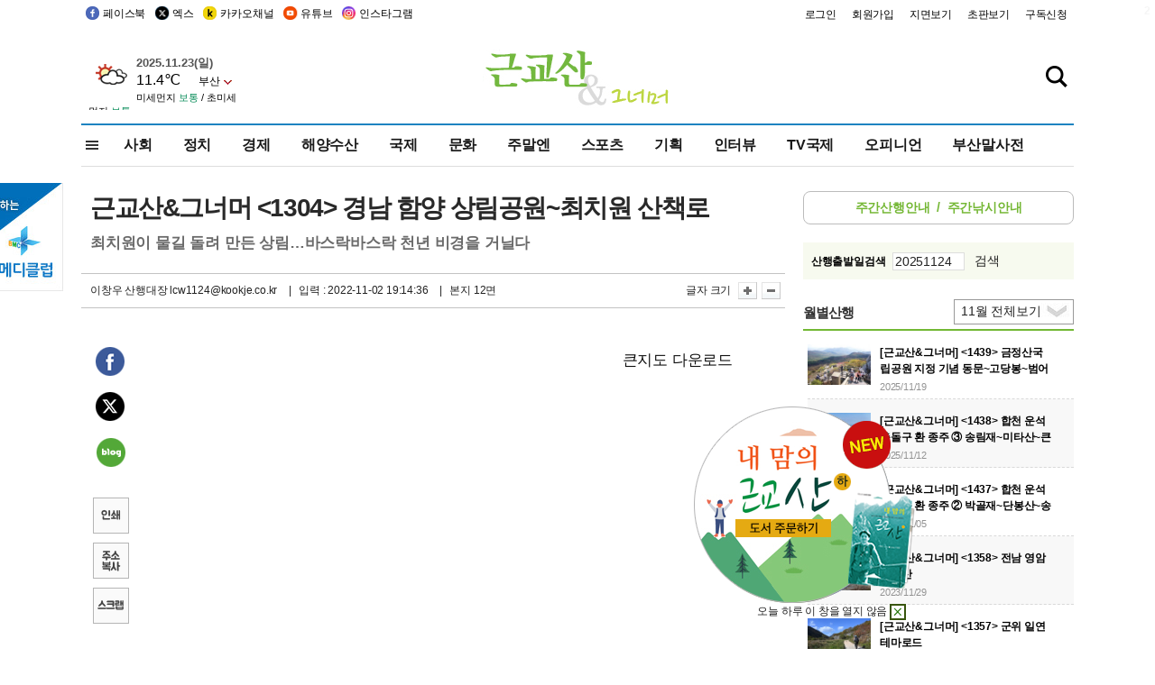

--- FILE ---
content_type: text/html
request_url: https://kookje.co.kr/news2011/asp/newsbody.asp?code=2200&key=20221103.22012007223&kid=2220
body_size: 140590
content:
<!DOCTYPE HTML PUBLIC "-//W3C//DTD HTML 4.01 Transitional//EN" "http://www.w3.org/TR/html4/loose.dtd">
<html>
<head>
<meta http-equiv="Content-Type" content="text/html; charset=euc-kr">
<meta http-equiv="Content-Type" content="text/html; charset=euc-kr">
<meta http-equiv="X-UA-Compatible" content="IE=edge,chrome=1">

<script type="text/javascript" src="/jquery/jquery-2.2.3.min.js"></script>
<script type="text/javascript" src="/comm/jquery-migrate-1.1.1.min.js"></script>
<script type="text/javascript" src="/jquery/jquery.cookie.js"></script>
<script type="text/javascript" src="/comm/main.js?v=202005"></script>
<link rel="stylesheet" type="text/css" href="/css/all2021.css?v=2.1" />


<link rel="stylesheet" type="text/css" href="/css/content.css?1016" />

<script>
$(document).ready(function() {
	//전체메뉴
	$(".allmn").click(function(){
		$("#nav_allview").css("display","block");
	});
	$(".aclose").click(function(){
		$("#nav_allview").css("display","none");
	});

});
</script>

<!-- Google tag (gtag.js) -->
<script async src="https://www.googletagmanager.com/gtag/js?id=G-PM54QC8NP5"></script>
<script>
  window.dataLayer = window.dataLayer || [];
  function gtag(){dataLayer.push(arguments);}
  gtag('js', new Date());

  gtag('config', 'G-PM54QC8NP5');
</script>

<meta property="fb:app_id" content="390349274672204"/>
<link rel="stylesheet" type="text/css" href="/css/content.css?v=1.2" />
<script type="text/javascript" src="https://101.livere.co.kr/B/passport/livere8_passport.js" charset="utf-8"></script>
<script src="https://apis.google.com/js/platform.js" async defer>
  {lang: 'ko'}
</script>

<script type="text/javascript">
<!--
function FLsubmit()
{
	var dj = document.forms.news_login
	if(dj.userid.value == "" ){
		alert("아이디를 입력하여 주십시오.")
		dj.userid.focus();
		return;
	}
	if(dj.password.value == "" ){
		alert("암호를 입력하여 주십시오.")
		dj.password.focus();
		return;
	}
	//document.hiddeframe.src='https://www.kookje.co.krkookje/admin/login_check.asp?userid='+dj.userid.value+'&password='+dj.password.value+'&flag=';
	dj.submit();
}
function check()
{
	var df = document.forms.news_commnetInsert
	if (df.comment.value==""){
		alert ("내용을 입력하여 주십시오.");
		df.comment.focus();
	}else if (df.comment.value.length < 10 ){
		alert ("내용은 10자 이상 입력해 주세요.");
		df.comment.focus();
	}else{
		df.submit();
	}
}
//인쇄
function SendPrint(nkey,ncode){
	var pUrl,pWindow;
	pUrl =  "/news2011/asp/news_print.asp?code=" + ncode + "&key=" + nkey;
	pWindow = window.open(pUrl, "winPrint", "left=0,top=0,width=700px,scrollbars=1,resizable=1");
	pWindow.focus();
}
//기사스크랩
function newsScrap(){
	
		alert("로그인 후 이용하여 주십시오.")
		location.href="/kookje/admin/login.asp";
		return;
	
}
function win_YK(filename,winhow) 
{
	
	var msg;
	msg = window.open(filename+"&pvc=1", "WIN_SUB", winhow);
	
}

function sendTwitter(stitle, surl) { 
	var wp = window.open("https://twitter.com/intent/tweet?text="+encodeURI(stitle)+"&url="+encodeURIComponent(encodeURI(surl)),'twitter',''); 
	if(wp) { 
		wp.focus(); 
	}
} 
/*
function sendTwitter(stitle, surl) { 

	var wp = window.open("http://twitter.com/home?status="+encodeURIComponent(stitle)+" "+encodeURIComponent(surl),'twitter',''); 
	if(wp) { 
		wp.focus(); 
	} 
}*/
 
function sendFaceBook(stitle,surl) { 
	var wp = window.open("http://www.facebook.com/sharer.php?u="+encodeURIComponent(surl)+"&t="+encodeURIComponent(stitle),'facebook', 'width=600px,height=420px'); 
	if(wp) { 
		wp.focus(); 
	} 
} 

function sendNaver() {
	var naver_send_url = encodeURI(encodeURIComponent(_getArticleLink()));
	var naver_send_title = encodeURI(encodeURIComponent(_getArticleTitle()));
	var naver_shareURL = "https://share.naver.com/web/shareView.nhn?url=" + naver_send_url + "&title=" + naver_send_title;
	windowOpen (naver_shareURL, 600, 500, 0, 0, 'yes');
}


$(document).ready(function() {

	$(".fzoom").click(function() { //글자 확대 축소
		var $speech = $(".news_article");
		var currentSize = $speech.css("fontSize");	/* 폰트사이즈를 알아낸다. */
		var lineHeightSize = $speech.css("line-height");	/* line-height를 알아낸다. */
		var num = parseFloat(currentSize, 10);	/* parseFloat()은 숫자가 아니면 숫자가 아니라는 뜻의 NaN을 반환한다. */
		var line = parseFloat(lineHeightSize, 10);
		var unit = currentSize.slice(-2);	/* 끝에서부터 두자리의 문자를 가져온다. */
		var lineunit = lineHeightSize.slice(-2);

		if(this.id == "switcher-large"){
			if (num < 25){
				num += 2;
				line += 2;
			}
		} else if(this.id == "switcher-small") {
			if (num > 12){
				num -= 2;
				line -= 2;
			}
		}

		$speech.css("fontSize", num + unit);
		$speech.css("line-height", line + lineunit);

	});

	//좌측 퀵 공유 메뉴
	$(window).bind('scroll', function () {
			var articleH = $(".news_article").css('height');	
			var num = parseFloat(articleH, 10);
			if ($(window).scrollTop() < num && $(window).scrollTop() > 370) {
					$('.news_share_sns').addClass('fixed');
					$('.news_share_sns').css('top','10px');
			} else {
					$('.news_share_sns').removeClass('fixed');
			}
	});

});
//-->
</script>
<meta name="description" content="- 상림공원 주차장 출발 원점회귀  - 주민 사랑받는 필봉산 정상 푸근  - 이색조형물 설치된 천년의 공원  - 세종 12번 째 왕자 ‘이어’묘 숙연    - 울" />
<meta property="og:title" content="근교산&그너머 <1304> 경남 함양 상림공원~최치원 산책로">
<meta property="og:url" content="https://www.kookje.co.kr/news2011/asp/newsbody.asp?code=2200&key=20221103.22012007223">
<meta property="og:image" content="https://db.kookje.co.kr/news2000/photo/2022/1103/L20221103.22012007223i1.jpg?54">
<meta property="og:site_name" content="국제신문">
<meta property="og:description" content="- 상림공원 주차장 출발 원점회귀  - 주민 사랑받는 필봉산 정상 푸근  - 이색조형물 설치된 천년의 공원  - 세종 12번 째 왕자 ‘이어’묘 숙연    - 울..">
<meta property="og:type" content="article">
<meta name="twitter:card" content="summary_large_image" />
<meta name="twitter:url" content="https://www.kookje.co.kr/news2011/asp/newsbody.asp?code=2200&key=20221103.22012007223" />
<meta name="twitter:title" content="근교산&그너머 <1304> 경남 함양 상림공원~최치원 산책로" />
<meta name="twitter:description" content="- 상림공원 주차장 출발 원점회귀  - 주민 사랑받는 필봉산 정상 푸근  - 이색조형물 설치된 천년의 공원  - 세종 12번 째 왕자 ‘이어’묘 숙연    - 울.." />
<meta name="twitter:image:src" content="https://db.kookje.co.kr/news2000/photo/2022/1103/L20221103.22012007223i1.jpg?54" />
<meta name="twitter:site" content="@busaninews" />
<link rel="canonical" href="https://www.kookje.co.kr/news2011/asp/newsbody.asp?code=2200&key=20221103.22012007223" />


<meta name="news_keywords" content="근교산&그너머 <1304> 경남 함양 상림공원~최치원 산책로"/>

<!--헤드 타이틀 표시용-->

<title>근교산 : 근교산&그너머 <1304> 경남 함양 상림공원~최치원 산책로 : 국제신문</title>

<script type="text/javascript">

  var _gaq = _gaq || [];
  _gaq.push(['_setAccount', 'UA-20527629-1']);
  _gaq.push(['_trackPageview']);

  (function() {
    var ga = document.createElement('script'); ga.type = 'text/javascript'; ga.async = true;
    ga.src = ('https:' == document.location.protocol ? 'https://ssl' : 'http://www') + '.google-analytics.com/ga.js';
    var s = document.getElementsByTagName('script')[0]; s.parentNode.insertBefore(ga, s);
  })();

</script>

<script type="application/ld+json">
{
	"@context": "http://schema.org",
	"@type": "Person",
	"name": "국제신문 - 부산·울산˙경남의 큰 목소리를 지향합니다.",
	"url": "https://www.kookje.co.kr",
	"sameAs": [
		"https://media.naver.com/press/658",
		"https://www.youtube.com/busannews",
		"https://www.facebook.com/Busannews",
		"https://x.com/busaninews",
		"https://post.naver.com/dkookje",
		"https://www.instagram.com/daily_kookje/"
	]
}
</script> 

<script type="text/javascript" src="//wcs.naver.net/wcslog.js"></script>
<script type="text/javascript">
if(!wcs_add) var wcs_add = {};
wcs_add["wa"] = "ccfb810f6241f";
wcs_do();
</script>

<style type="text/css">
/*내맘의 근교산*/
#sanquickLink { position:fixed;left:60%; bottom:50px; width:246px; height:220px;z-index:9999;}
</style>
</head>

<body>



<script type="text/javascript">
$(document).ready(function() {
		//	$.cookie('sanpopupcookie', null);
		$("#sanbook_close").click(function(){
			$.cookie('sanpopupcookie', 'hidden', {expires : 1});
			$('#sanquickLink').hide();
	});
	if($.cookie('sanpopupcookie') == 'hidden'){
			$('#sanquickLink').hide();
	}else{
		$('#sanquickLink').show();
	}
});
</script>



<div id="sanquickLink" style="display:none;"><a href="/news2011/special_m/book_shop/mountainbook.asp" target="_blank"><img src="/news2011/banner/sanpopup.png?2022" alt="근교산 도서 구매"></a>
<div style="position:absolute;right:10px;">오늘 하루 이 창을 열지 않음&nbsp;<img src="/kookje/images/x.gif" alt="닫기" class="close" style="cursor:pointer;" id="sanbook_close" align="absmiddle"></div></div>
<div style="position:absolute;right:5px;top:5px;font-size:1em;font-weight:bold;color:#f6f6f6;">2</div>

<div id="skipnav">
<ul>
<li><a href="#wrap">본문 바로가기</a></li>
</ul>
</div>

<div id="header">
<div id="gnb">
	<div class="gnb_left">
		<ul>
		<li><a href="https://www.facebook.com/BUSANNEWS" target="_blank" title="국제신문 페이스북">페이스북</a></li>
		<li><a href="https://twitter.com/busaninews" target="_blank" title="국제신문 트위터">엑스</a></li>
		<li><a href="https://pf.kakao.com/_rhhxmd" target="_blank" title="국제신문 카카오톡채널">카카오채널</a></li>
		<li><a href="https://www.youtube.com/busannews" target="_blank" title="국제신문 유튜브">유튜브</a></li>
		<li><a href="https://www.instagram.com/daily_kookje/" target="_blank" title="국제신문 인스타그램">인스타그램</a></li>
		<!--<li><a href="https://m.post.naver.com/ikookje" target="_blank" title="국제신문 네이버포스트"><img src="/kookje/image_new/sns_np.png" alt="국제신문 네이버포스트" /></a></li>-->
		</ul>
	</div>


	<div class="gnb_right">
	<ul>
	
	<li><a href="https://www.kookje.co.kr/kookje/admin/login.asp">로그인</a></li>
	<li><a href="https://www.kookje.co.kr/kookje/admin/register_new.asp">회원가입</a></li>
	
	<li><a href="http://www.kookje.co.kr/service/pdf/">지면보기</a></li>
	<li><a href="http://epaper.kookje.co.kr/" target="_blank">초판보기</a></li>
	<li><a href="/kookje/marketing_request.asp" target="_blank">구독신청</a></li>
	
	</ul>
	</div>
</div>
<!--gnb-->

	<div id="header_box">

		<div class="tleft">
		<iframe src="https://db.kookje.co.kr/service/weather/weather3.html" width="180" height="70" scrolling="no" frameborder="0"></iframe><!--구글광고 임시 주석처리-->
		
		<!--<a href="/news2011/asp/newsbody.asp?code=0500&key=20210909.99002000000"><img src="/design/bn_econference2021.jpg" alt="지역경제기살리기콘퍼런스생중계보기" class="pdl5"></a>-->
		</div>

		<h1 id="logo">
		
		<a href="/news2011/asp/mountain/mountain.asp?code=2200"><img src="/kookje/images/top/top_logo_mountain.gif" alt="근교산&amp;그너머" style="margin-top:-5px;"></a>
		
		</h1>

		
		<div class="search-box">  
			<form name="quick_search" method="post" action="https://www.kookje.co.kr/news2011/asp/search.asp" onSubmit="">
			<input type="search" class="search-txt kwd" placeholder="검색어를 입력하세요" name="stitle" maxlength="30" class="kwd" onKeyPress="if (event.KeyCode==13) document.quick_search.submit()">
			<input type="submit" class="search-btn" value="" id="search_ok">
			</form>
		</div>
	</div>
<!--header_box-->

<!--nav-->


<!--
            <li><a href='/news2011/asp/list.asp?code=0600&amp;kwd=국내연예'>국내연예</a></li>
            <li><a href='/news2011/asp/list.asp?code=0600&amp;kwd=해외연예'>해외연예</a></li>
            <li><a href='/news2011/asp/list.asp?code=0550'>영화</a></li> 
            <li><a href='/news2011/asp/list.asp?code=0530'>음악</a></li>
            <li><a href='/news2011/asp/list.asp?code=0600&amp;kwd=볼만한 TV'>볼만한 TV</a></li>
            <li><a href='/news2011/asp/list.asp?code=1900'>만화</a></li>
-->



<div id="menu_nav_line">
<div id="menu_nav">
      <div id="nav_allview">
      <div id="allmenu">
<div class="aclose"><a><img src="/kookje/image_new/allclose.png" style="width:40px;" /></a></div>
<h2>주요메뉴</h2>

<div class="p1all">
	<h3><a href="/">뉴스</a></h3>
	<ul>
		<li><a href="/news2011/asp/list_news.asp?code=00&amp;vHeadTitle=전체기사">전체기사</a></li>
	</ul>
</div>

<div class="p1all">
	<h3><a href="/news2011/asp/sub_main.htm?code=1600&amp;vHeadTitle=주말엔">주말엔</a></h3>
	<ul>
		<li><a href="/news2011/asp/mountain/mountain.asp?code=2200">근교산</a></li>
		<li><a href="/news2011/asp/list.asp?code=0760">맛</a></li>
		<li><a href="/news2011/asp/list.asp?code=0770">여행</a></li>
	</ul>
</div>
<div class="p1all">
	<h3><a href="/news2011/asp/list.asp?code=1700&vHeadTitle=오피니언">오피니언</a></h3>
	<ul>
		<li><a href="/news2011/asp/list.asp?code=1700">최신칼럼</a></li>
		<li><a href="/news2011/asp/list.asp?code=1710">사설</a></li>
		<li><a href="/news2011/asp/list.asp?code=1740">도청도설</a></li>
		<li><a href="/news2011/asp/list.asp?code=1720&amp;clss_cd=021013">국제칼럼</a></li>
		<li><a href="/news2011/asp/list.asp?code=1750">데스크시각</a></li>
		<!--<li><a href="/news2011/asp/list.asp?code=1720&amp;clss_cd=0229">외부칼럼</a></li>-->
	</ul>
</div>
<div class="p1all">
<h3><a href="/news2011/asp/video.asp?code=1000">포토·동영상</a></h3>
<ul>
								<li><a href="/news2011/asp/video.asp?code=1000">동영상종합</a></li>
								<li><a href="/news2011/asp/list.asp?code=0900">포토종합</a></li>
</ul>
</div>

<div class="p1all">
<h3>게시판</h3>
<ul>
								<li><a href="/news2011/asp/list.asp?code=1800">알림 · 사고</a></li>
								<li><a href="/bbs/board_list_2.asp?board_no=1">독자투고</a></li>
								<li><a href="/bbs/board_list_2.asp?board_no=2">독자제보</a></li>
</ul>
</div>

<div class="p1all">
<h3><a href="/kookje/ceo_message.asp" target="_blank">회사소개</a></h3>
<ul>                  
								<li><a href="/kookje/marketing_request.asp" target="_blank">구독신청</a></li>
								<li><a href="/kookje/cor_formation.asp" target="_blank">전화안내</a></li>
								<li><a href="/kookje/support/support3.htm" target="_blank">광고안내</a></li>
</ul>
</div>




</div>
<!--allmenu-->
      </div><!--nav e-->
<a><span class="allmn"></span></a>

<ul class="news_menu">
	<li><a href="/news2011/asp/sub_main.htm?code=0300&vHeadTitle=사회">사회</a></li>
	<li><a href="/news2011/asp/sub_main.htm?code=0100&vHeadTitle=정치">정치</a>
		<!--
		<div class="dep2">
			<div class="d2">
			  <ul>
				<li><a href="/news2011/asp/sub_main.htm?code=0400&vHeadTitle=국제">국제</a></li>
			  </ul>
			</div>
		</div>-->	
	</li>
	<li><a href="/news2011/asp/sub_main.htm?code=0200&vHeadTitle=경제">경제</a></li>
	<li><a href="/news2011/asp/sub_main.htm?code=0270&vHeadTitle=해양수산">해양수산</a></li>
	<li><a href="/news2011/asp/sub_main.htm?code=0400&vHeadTitle=국제">국제</a></li>
	<li><a href="/news2011/asp/sub_main.htm?code=0500&vHeadTitle=문화">문화</a></li>
	<li><a href="/news2011/asp/sub_main.htm?code=1600&vHeadTitle=주말엔">주말엔</a>
		<div class="dep2">
			<div class="d2">
			  <ul>
				<li><a href='/news2011/asp/mountain/mountain.asp?code=2200' class='on'>근교산</a></li>
			  </ul>
			</div>
		</div>
	</li>
	<li><a href="/news2011/asp/sub_main.htm?code=0600&vHeadTitle=스포츠">스포츠</a></li>
	<li><a href="/news2011/asp/series.htm">기획</a></li>
	<li><a href="/news2011/asp/list.asp?kwd=%C0%CE%C5%CD%BA%E4">인터뷰</a></li>
	<li><a  href='/news2011/asp/video.asp?code=1000'>TV국제</a>
		<div class="dep2">
			<div class="d2">
			  <ul>
				<li><a href="https://www.youtube.com/user/kookjenews" target="_blank">비디토리</a></li>
				<li><a href="https://www.youtube.com/user/busannews" target="_blank">국제유튜브</a></li>
			  </ul>
			</div>
		</div>
	</li>
	<li><!--<li class="prm">--><a href="/news2011/asp/list.asp?code=1700">오피니언</a></li>
	<li><!--<li class="prm">--><a href="/page/busanmal/"  target="_blank">부산말사전</a></li>
	<!--<li><a href="/news2011/asp/list.asp?st=asc&clss_cd=132101"><span class="space_normal">다큐멘터리 ‘청년’</span></a></li>-->
	<!--<li><a href="/news2011/asp/list.asp?st=asc&clss_cd=152209"><span class="space_normal" style="color:tomato">죽어도 자이언츠</span></a></li>-->
</ul>


<div class="dep3 "><div class="d3">
              <ul class='subNav02 '>
                <li><a href='/news2011/asp/list.asp?code=0100'>전체기사</a></li>
                <li><a href='/news2011/asp/list.asp?code=0110'>대통령실</a></li>
                <li><a href='/news2011/asp/list.asp?code=0120'>국회/정당</a></li>
                <li><a href='/news2011/asp/list.asp?code=0130'>남북한</a></li>
                <li><a href='/news2011/asp/list.asp?code=0140'>선거</a></li>
                <li><a href='/news2011/asp/list.asp?code=0150'>지방정치</a></li>
                <li><a href='/news2011/asp/list.asp?code=0160'>국방</a></li>
                <li><a href='/news2011/asp/list.asp?code=0170'>정책</a></li>
                <li><a href='/news2011/asp/list.asp?code=0180'>외교</a></li>
              </ul>

              <ul class='subNav02'>
                <li><a href='/news2011/asp/list.asp?code=0200'>전체기사</a></li>
                <li><a href='/news2011/asp/list.asp?code=0210'>부동산</a></li>
                <li><a href='/news2011/asp/list.asp?code=0220'>증권/금융/보험</a></li>
                <li><a href='/news2011/asp/list.asp?code=0230'>쇼핑/유통</a></li>
                <li><a href='/news2011/asp/list.asp?code=0240'>기업/창업</a></li>
                <li><a href='/news2011/asp/list.asp?code=0250'>구인구직</a></li>
                <li><a href='/news2011/asp/list.asp?code=0260'>복권</a></li>
                <li><a href='/news2011/asp/list.asp?code=0270'>해양수산</a></li>
                <li><a href='/news2011/asp/list.asp?code=0280'>자동차</a></li>
                <li><a href='/news2011/asp/list.asp?code=0281'>항공</a></li>
                <li><a href='/news2011/asp/list.asp?code=0290'>조세</a></li>
                <li><a href='/news2011/asp/list.asp?code=0231'>통상/무역</a></li>
                <li><a href='/news2011/asp/list.asp?code=0291'>정책</a></li>
                <!--<li><a href='/news2011/asp/list.asp?code=0291'>전시/컨벤션</a></li>
                <li><a href='/news2011/asp/list.asp?code=0292'>관광</a></li>-->
              </ul>

              <ul class='subNav02'>
                <li><a href='/news2011/asp/list.asp?code=0300'>전체기사</a></li>
                <li><a href='/news2011/asp/list.asp?code=0310'>사건사고</a></li>
                <li><a href='/news2011/asp/list.asp?code=0320'>교육</a></li>
                <li><a href='/news2011/asp/list.asp?code=0330'>보건/복지</a></li>
                <li><a href='/news2011/asp/list.asp?code=0340'>환경</a></li>
                <li><a href='/news2011/asp/list.asp?code=0350'>교통</a></li>
                <li><a href='/news2011/asp/list.asp?code=0360'>날씨</a></li>
                <li><a href='/news2011/asp/list.asp?code=0370'>법조</a></li>
                <li><a href='/news2011/asp/list.asp?code=0380'>노동</a></li>
                <li><a href='/news2011/asp/list.asp?code=0390'>행정</a></li>
                <li><a href='/news2011/asp/list.asp?code=0321'>미디어</a></li>
              </ul> 

              <ul class='subNav02'>
                <li><a href='/news2011/asp/list.asp?code=0400'>전체기사</a></li>
                <li><a href='/news2011/asp/list.asp?code=0410'>미국</a></li>
                <li><a href='/news2011/asp/list.asp?code=0420'>일본</a></li>
                <li><a href='/news2011/asp/list.asp?code=0430'>중국</a></li>
                <!--<li><a href='/news2011/asp/list.asp?code=0440'>해외토픽</a></li>-->
                <li><a href='/news2011/asp/list.asp?code=0450'>중동</a></li>
                <li><a href='/news2011/asp/list.asp?code=0460'>유럽</a></li>
                <li><a href='/news2011/asp/list.asp?code=0499'>기타</a></li>
              </ul> 

              <ul class='subNav02'>
                <li><a href='/news2011/asp/list.asp?code=0500'>전체기사</a></li>
                <li><a href='/news2011/asp/list.asp?code=0510'>미술</a></li>
                <li><a href='/news2011/asp/list.asp?code=0520'>책/문학</a></li>
                <li><a href='/news2011/asp/list.asp?code=0530'>음악/음반/공연</a></li>
                <li><a href='/news2011/asp/list.asp?code=0540'>연예</a></li>
                <li><a href='/news2011/asp/list.asp?code=0550'>영화/방송</a></li>
                <li><a href='/news2011/asp/list.asp?code=0560'>문화재</a></li>
                <li><a href='/news2011/asp/list.asp?code=0570'>종교</a></li>
                <li><a href='/news2011/asp/list.asp?code=0580'>바둑</a></li>
                <li><a href='/news2011/asp/list.asp?code=0590'>전시</a></li>
                <li><a href='/news2011/asp/list.asp?code=1900'>만화</a></li>
              </ul>

              <ul class='subNav02'>
                <li><a href='/news2011/asp/list.asp?code=0700'>전체기사</a></li>
                <li><a href='/news2011/asp/list.asp?code=0710'>건강정보</a></li>
                <li><a href='/news2011/asp/list.asp?code=0720'>여성생활</a></li>
                <li><a href='/news2011/asp/list.asp?code=0730'>스타일</a></li>
                <li><a href='/news2011/asp/list.asp?code=0740'>트렌드</a></li>
                <li><a href='/news2011/asp/list.asp?code=0750'>게임</a></li>      
                <li><a href='/news2011/asp/list.asp?code=0760'>맛집</a></li>
                <li><a href='/news2011/asp/list.asp?code=0770'>레저여행</a></li>
              </ul> 

              <ul class='subNav02'>
                <li><a href='/news2011/asp/list.asp?code=0800'>전체기사</a></li>
                <li><a href='/news2011/asp/list.asp?code=0820'>환경</a></li>
                <li><a href='/news2011/asp/list.asp?code=0830'>과학</a></li>
                <li><a href='/news2011/asp/list.asp?code=0840'>IT</a></li>
              </ul> 

              <ul class='subNav02'>
                <li><a href='/news2011/asp/list.asp?code=2200'>전체기사</a></li>
                <li><a href='/news2011/asp/list.asp?code=2210'>부산</a></li>
                <li><a href='/news2011/asp/list.asp?code=222'>경남</a></li>
                <li><a href='/news2011/asp/list.asp?code=2230'>대구경북</a></li>
                <li><a href='/news2011/asp/list.asp?code=2240'>비영남권</a></li>
                <li><a href='/bbs/board_list_2.asp?board_no=23'>산행후기</a></li>
                <li><a href='/bbs/board_list_2.asp?board_no=26'>산행사진</a></li>
                <li><a href='/bbs/board_list_2.asp?board_no=25'>산행안내</a></li>
                <li><a href='/bbs/board_list_2.asp?board_no=27'>자유게시판</a></li>
              </ul>     

              <ul class='subNav02'>
                <li><a href='/news2011/asp/list.asp?code=1720&amp;clss_cd=0229'>강동진 칼럼</a></li>
                <li><a href='/news2011/asp/list.asp?code=1720&amp;clss_cd=021041'>이지훈 칼럼</a></li>
                <li><a href='/news2011/asp/list.asp?code=1720&amp;clss_cd=021044'>김정현 칼럼</a></li>
                <li><a href='/news2011/asp/list.asp?code=1720&amp;clss_cd=021045'>강명관 칼럼</a></li>
              </ul> 

              <ul class='subNav02 '>
                <li><a href='/news2011/asp/list.asp?code=1700'>전체기사</a></li>
                <li><a href='/news2011/asp/list.asp?code=1710'>사설</a></li>
                <li><a href='/news2011/asp/list.asp?code=1720&amp;clss_cd=021013'>국제칼럼</a></li>
                <li><a href="/news2011/asp/list.asp?code=1720&amp;clss_cd=021037">뉴스와 현장</a></li>
                <!--<li><a href='/news2011/asp/list.asp?code=1720'>칼럼</a></li>-->
                <!--<li><a href='/news2011/asp/list.asp?code=1730'>시론</a></li>-->
                <li><a href='/news2011/asp/list.asp?code=1740'>도청도설</a></li>
                <li><a href='/news2011/asp/list.asp?code=1750'>데스크시각</a></li>
                <li><a href='/news2011/asp/list.asp?code=1760'>기자수첩</a></li>
                <li><a href='/news2011/asp/list.asp?code=1730'>기명칼럼</a></li>
                <li><a href='/news2011/asp/list.asp?code=1790'>칼럼</a></li>
                <li><a href='/news2011/asp/list.asp?code=1770'>독자권익위원회</a></li>
                <!--<li><a href='/news2011/asp/list.asp?code=1780'>제언</a></li>-->
              </ul>

              <ul class='subNav02'>
                <li><a href='/news2011/asp/list.asp?code=0850'>전체보기</a></li>
                <li><a href='/bbs/item_list_2.asp?board_no=ITEM'>주제토론방</a></li>
                <li><a href='/bbs/board_list_2.asp?board_no=28'>자유게시판</a></li>
                <li><a href='/bbs/board_list_2.asp?board_no=30'>공지사항</a></li>
                <li><a href='/bbs/board_list_2.asp?board_no=31'>활동현황</a></li>
              </ul>   

              <ul class='subNav02'>
                <li><a href='/news2011/asp/list.asp?code=1700'>전체기사</a></li>
                <li><a href='/news2011/asp/list.asp?code=1790'>기고</a></li>
                <li><a href='/news2011/asp/list.asp?code=1720&amp;clss_cd=0229'>세상읽기</a></li>
				<li><a href='/news2011/asp/list.asp?code=1720&amp;clss_cd=0234'>해양수산칼럼</a></li>
                <li><a href='/news2011/asp/list.asp?code=1720&amp;clss_cd=021079'>메디칼럼</a></li>
                <li><a href='/news2011/asp/list.asp?code=1720&amp;clss_cd=021017'>과학에세이</a></li>
                <li><a href='/news2011/asp/list.asp?code=1720&amp;clss_cd=0230'>감성터치</a></li>
				<li><a href='/news2011/asp/list.asp?code=1720&amp;clss_cd=021056'>최태호의 와인 한 잔</a></li>
				<li><a href='/news2011/asp/list.asp?code=1720&amp;clss_cd=021054'>박상현의 끼니</a></li>
				<li><a href='/news2011/asp/list.asp?code=1720&amp;clss_cd=021057'>황정수의 그림산책</a></li>
				<li><a href='/news2011/asp/list.asp?code=1720&amp;clss_cd=021053'>김지윤의 우리음악 이야기</a></li>
				<li><a href='/news2011/asp/list.asp?code=1720&amp;clss_cd=0236'>화요경제 항산항심</a></li>
                <li><a href='/news2011/asp/list.asp?code=1720&amp;clss_cd=021027'>CEO칼럼</a></li>
                <li><a href='/news2011/asp/list.asp?code=1720&amp;clss_cd=0219'>아침숲길</a></li>
                <li><a href='/news2011/asp/list.asp?code=1720&amp;clss_cd=0228'>인문학칼럼</a></li>
				<li><a href='/news2011/asp/list.asp?code=1720&amp;clss_cd=0233'>청년의 소리</a></li>
<!--<li><a href='/news2011/asp/list.asp?code=1720&amp;clss_cd=021033'>기명칼럼</a></li>-->
<!--<li><a href='/news2011/asp/list.asp?code=1720&amp;clss_cd=0231'>스포츠에세이</a></li>-->
<!--<li><a href='/news2011/asp/list.asp?code=1720&amp;clss_cd=0235'>생활과 법률</a></li>-->
<!--<li><a href='/news2011/asp/list.asp?code=1720&amp;clss_cd=021058'>조영석의 음악이야기</a></li>-->

              </ul> 

              <div class="tab listnews_tab ">
                <a href="/news2011/asp/list.asp?code=1720&amp;clss_cd=021037"><button class="tablinks">뉴스와 현장</button></a>
                <a href="/news2011/asp/list.asp?code=1720&amp;clss_cd=021001"><button class="tablinks">기자수첩</button></a>
              </div>

              <div class="tab listnews_tab ">
                <a href="/news2011/asp/list.asp?code=1720&amp;clss_cd=0227"><button class="tablinks">옴부즈맨칼럼</button></a>
                <a href="/news2011/asp/list.asp?code=1770"><button class="tablinks">독자권익위원회</button></a>
              </div>

				<!--게시판 탭-->
              <div class="tab listnews_tab ">
			  	
              </div>
			  <!--게시판 탭-->

</div></div>


</div>
</div>
<!--menu_nav-->



</div>
<!--header-->



<div id="wrap"> <!-- wrapper s--> 


<!--<style>
#e64bnr p{width:120px;height:130px;overflow:hidden;overflow:hidden;margin-bottom:5px}
</style>-->
<div class="flow_wrap2">



<div id="flow_banner_left" style="position:absolute;width:160px;left:-180px; top:10px;text-align:right;">

<a href="http://www.busanmedi.com" target="_blank"><img src="/design/busanmedi.jpg" width="160px" height="120px" style="padding:10px 0" alt="부산메디클럽"></a>


</div>


<div id="flow_banner_right" style="position:absolute;left:1120px; top:10px;">

<!--<p style="margin-bottom:5px">

</p>-->

</div>

</div>
  <div id="Contents_top_fix_M">  <!-- Contents s-->
	<!---------------->
	<!-- topArea s-->
	<!---------------->
	<div id="topArea">  <!-- topArea s-->
		<!---------------->

		<!-- leftArea s-->
		<div class="leftArea2">  <!-- leftArea s-->

			<div id="news_topArea"> <!-- news_topArea s -->
				<div class="news_title">
<h1>근교산&그너머 <1304> 경남 함양 상림공원~최치원 산책로</h1>
<h2>최치원이 물길 돌려 만든 상림…바스락바스락 천년 비경을 거닐다</h2></div>
<div class="news_reporterDate left">
	<ul>
		<li class="f_news_repoter" id="reporter_"><a href='/kookje/admin/gija_info.asp?gijaid=이창우 산행대장 lcw1124'>이창우 산행대장 lcw1124@kookje.co.kr</a> </li>
		<li><span class="f_news_date">&nbsp;|&nbsp;&nbsp; 입력 : 2022-11-02 19:14:36</span></li>
<li class="f_news_myeon">&nbsp;|&nbsp;&nbsp; 본지 12면</li>
	</ul>
</div>

				<div class="news_snsPrint">
					<ul class="news_print right">
						<li>글자 크기&nbsp;</li><li class="news_font"><img src="/kookje/images/btn_news_fontL.gif" border="0" alt="글씨 크게" class="fzoom" id="switcher-large"></li>
						<li class="news_font"><img src="/kookje/images/btn_news_fontS.gif" border="0" alt="글씨 작게" class="fzoom" id="switcher-small"></li>
					</ul>
				</div>
			</div><!-- news_topArea e -->

			
			<!--
			<div id="submenu_title">
				<div class="submenu_title_top"><span class="left">근교산</span><span class="submenu_depth right">주말엔 &gt; <strong>근교산</strong></span></div>
				<div class="submenu_title_bottom"></div>
			</div>-->
			

			<div id="submenu_blank_mountain">  <!-- submenu_blank s-->
			</div> <!-- submenu_blank e -->

			
				<div id="news_textArea">

		
		<div class="news_share">
        <ul class="news_share_sns">
						<li><a href="javascript:sendFaceBook('근교산&그너머 <1304> 경남 함양 상림공원~최치원 산책로','https://www.kookje.co.kr/news2011/asp/newsbody.asp?code=2200&amp;key=20221103.22012007223');" class="share_fb">페이스북 공유</a></li>
						<li><a href="javascript:sendTwitter('근교산&그너머 <1304> 경남 함양 상림공원~최치원 산책로','https://www.kookje.co.kr/news2011/asp/newsbody.asp?code=2200&amp;key=20221103.22012007223');" class="share_tw">트위터 공유</a></li>
						<li><a href="javascript:sendNaver()" class="share_naver">네이버 공유</a></li>
						<li><a href="javascript:SendPrint('20221103.22012007223','2200');" class="share_print">인쇄</a></li>
						<li><a href="javascript:copy_trackback('https://www.kookje.co.kr/news2011/asp/newsbody.asp?code=2200&key=20221103.22012007223');" class="share_url">기사 주소 복사</a><input type="hidden" id="url_copy" value="http://kookje.co.kr/news2011/asp/newsbody.asp?code=2200&amp;key=20221103.22012007223"><!-- 기사주소복사용 주소 --></li>
						<li><a href="javascript:newsScrap();" class="share_clip">스크랩</a></li>						
        </ul>
    </div>

				<div class="news_article">
				<table width='100%'><tr><td align=right> <a href="https://db.kookje.co.kr/news2000/photo//mountain_map/20221103.22012007223a3.jpg" target="_blank">큰지도 다운로드</a><iframe class="news_embed" src="https://www.youtube.com/embed/S7gzXsf0gHg?rel=0" frameborder="0" allow="autoplay; encrypted-media" allowfullscreen></iframe>
&nbsp;&nbsp;</td></tr></table>- 상림공원 주차장 출발 원점회귀<br>- 주민 사랑받는 필봉산 정상 푸근<br>- 이색조형물 설치된 천년의 공원<br>- 세종 12번 째 왕자 ‘이어’묘 숙연<br><br>- 울긋불긋 물든 아름드리 상림숲<br>- 맨발길·인물공원 등 볼거리 풍성<br><br>‘근교산&amp;그 너머’ 취재팀은 단풍 시기에 맞춰 온 가족이 걷기 좋은 상림공원에서 필봉산(筆峰山·246ｍ)을 잇는 최치원 산책로를 소개한다.<br><br>방방곡곡을 산행하다 보면 수해 예방과 방풍림으로 조성한 수구막이 숲과 풍수상 부족한 기운을 보완하는 ‘비보림(裨補林)’을  많이 본다. 비보림은 마을 앞 하천의 제방이나 마을 어귀에 인공으로 만든 숲을 말하는데, 경북 영천 오리장림, 경남 하동 송림, 남해 물건리 방조어부림, 함양 상림 등이 있다. <br><br>■단풍이 좋은 함양 상림공원 <br><br><table border="0" cellpadding="0" cellspacing="0" width="100" align="right" class="tright"><tbody><tr><td align="right"><a href="javascript:win_YK('/news2011/asp/photo_view.asp?img_fn=20221103.22012007223i1.jpg')"><img id="newsimg" border="0" alt="" src="https://db.kookje.co.kr/news2000/photo/2022/1103/20221103.22012007223i1.jpg"></a></td></tr><tr><td align="left" class="imgcaption">경남 함양군 함양읍 상림은 홍수로 위천이 범람하면서 매년 막대한 피해가 발생하자 태수였던 최치원이 주민과 힘을 합해 강줄기를 돌려 둑을 쌓고 숲을 조성한데서 유래한다. 취재팀이 100~500년 된 120여 종의 아름드리 낙엽관목에 붉고 노란 물이 든 단풍 숲을 걷고 있다.</td></tr></tbody></table><div style="float:right;width:300px;height:255px;margin-left:10px;">
<div style="float:right;position:relative;width:300px;height:250px;">
<script async src="https://pagead2.googlesyndication.com/pagead/js/adsbygoogle.js?client=ca-pub-5306000737854769" 
     crossorigin="anonymous"></script>
<!-- 300x250, 작성됨 10. 2. 28 -->
<ins class="adsbygoogle"
     style="display:inline-block;width:300px;height:250px"
     data-ad-client="ca-pub-5306000737854769"
     data-ad-slot="3834944788"></ins>
<script>
     (adsbygoogle = window.adsbygoogle || []).push({});
</script>
</div>
</div>
함양 상림은 우리나라 인공 숲 가운데 가장 오래된 곳이다. 신라 진성여왕 때 고운 최치원이 함양 태수로 있으면서 만들었다 한다. 당시에는 위천이 함양읍을 관통해 매년 홍수로 엄청난 피해가 발생했다. 최치원이 주민과 힘을 합해 강을 현재의 위치로 돌리는 공사를 하고 둑에다 나무를 심은 뒤 ‘대관림’이라 했다. 이후 큰 홍수 피해는 사라졌다.<br><br>세월이 흐르면서 대관림의 가운데 부분이 끊어져 상림과 하림으로 갈라졌다. 하림은 민가가 들어서 흔적만 남았다면 상림은 100~500년 된 120여 종의 아름드리 낙엽관목이 울창한 숲을 만들어 삼림욕장 같이 변했다.<br><br>최치원 산책로는 천연기념물(제154호)로 지정된 상림에서 필봉산 가족 숲길과 연결한다. 가족 간의 끈끈한 우애를 보여주는 길로 어린이와 노인도 충분히 걷는 완만한 길인데, 상림공원만을 한 바퀴 돌아도 좋다. <br><br><table border="0" cellpadding="0" cellspacing="0" width="100" align="right" class="tright"><tbody><tr><td align="right"><a href="javascript:win_YK('/news2011/asp/photo_view.asp?img_fn=20221103.22012007223i2.jpg')"><img id="newsimg" border="0" alt="" src="https://db.kookje.co.kr/news2000/photo/2022/1103/20221103.22012007223i2.jpg"></a></td></tr><tr><td align="left" class="imgcaption">최치원 산책로 필봉산 들머리.</td></tr></tbody></table>최치원 산책로 경로를 보면 상림공원 주차장에서 출발해 늘봄 가든 입구~배수지 입구 갈림길~필봉산 정상~상림·여중후문·대병저수지갈림길~고개 삼거리(능선 정상·원교마을 갈림길)~한남군묘~천년의 정원~천년의 정원 위 사거리 갈림길~대병·두산 저수지 갈림길~산불초소~마애불~상림·대병저수지 갈림길~대병저수지~뇌계정 앞 삼거리~상림공원 물레방아~역사 인물공원~최치원 신도비~이은리 석불~함화루를 지나 상림공원주차장에 돌아오는 원점회귀다. 최치원 산책로 거리는 약 6㎞이며 2시간 30분 안팎이 걸린다. 상림공원과 천년의 정원 등 많은 볼거리와 단풍이 물든 산책로를 걷다 보면 산행 시간은 무의미하다. <br><br>이번 산행은 상림공원 주차장에서 출발한다. 승용차가 들어왔던 관광 안내소 왼쪽 도로를 나가 삼거리에서 함양 박물관 오른쪽으로 간다. 3분이면 여중 후문 쪽에 늘봄 가든 입구가 나오며 최치원 산책로 들머리다. 100ｍ쯤 올라가면 갈림길이다. 약식 안내도와 이정표가 있다. 취재팀은 필봉산 정상에 가려고 아무 표시가 없는 오른쪽 계단을 올라간다. 왼쪽은 등산로·정수장(0.53㎞) 방향이며 두 길은 필봉산 정상을 지나 사거리에서 만난다. 석축을 돌아 배수지 입구 앞 갈림길에서 왼쪽 계단을 올라가면 문필봉으로 불리는 필봉산 정상에 올라선다.<br><br>■필봉산을 잇는 최치원 산책로<br><br><table border="0" cellpadding="0" cellspacing="0" width="100" align="right" class="tright"><tbody><tr><td align="right"><a href="javascript:win_YK('/news2011/asp/photo_view.asp?img_fn=20221103.22012007223i3.jpg')"><img id="newsimg" border="0" alt="" src="https://db.kookje.co.kr/news2000/photo/2022/1103/20221103.22012007223i3.jpg"></a></td></tr><tr><td align="left" class="imgcaption">천연기념물 제154호 상림과 연계해 조성한 천년의 정원.</td></tr></tbody></table>전형적인 동네 뒷산의 모습이지만 운동기구와 가족 산책로가 조성돼 주민의 많은 사랑을 받는다. 참나무와 활엽수가 무성해 조망은 없다. 정상석 뒤로 2분쯤 내려가면 사거리 길, 오른쪽 대병저수지(2.3㎞)로 간다. 직진은 상림과 천년의 정원 방향이며, 왼쪽은 취재팀이 출발했던 여중 후문에서 오는 길. 완만한 길은 고갯마루 삼거리 임도에 도착한다. 왼쪽으로 꺾어 ‘능선 정상(1.5㎞) 천년의 정원’으로 향한다. 오른쪽은 원교마을 방향. 산모퉁이에 예사롭지 않은 무덤이 있다. 세종의 12번 째 왕자인 한남군 이어(1429~1459)의 묘다.<br><br>단종 복위 사건에 연루돼 세조 2년(1456) 휴천면의 엄천강 새우섬에 유배되었다가 4년 만에 숨졌다. 이후 무덤은 명종 12년(1557년)에 조성됐다. 무덤 앞으로 천령봉 옥녀봉 오봉산이, 오른쪽은 연비산이 첩첩이 포개진다  현재 공사가 끝나지 않은 천년의 정원을 둘러보고는 대병저수지(1.84㎞) 방향으로 콘크리트 임도를 간다. 안부 삼거리에서 왼쪽으로 천년의 정원 외곽을 돌면 이내 사거리 길, 이번에는 오른쪽 능선 정상(1.0㎞)으로 꺾어 천년의 정원을 벗어난다. 야자메트 길은 산허리를 돌아 완만하게 오른다.<br><br><table border="0" cellpadding="0" cellspacing="0" width="100" align="right" class="tright"><tbody><tr><td align="right"><a href="javascript:win_YK('/news2011/asp/photo_view.asp?img_fn=20221103.22012007223i4.jpg')"><img id="newsimg" border="0" alt="" src="https://db.kookje.co.kr/news2000/photo/2022/1103/20221103.22012007223i4.jpg"></a></td></tr><tr><td align="left" class="imgcaption">세종의 12번째 왕자인 한남군의 묘.</td></tr></tbody></table>한남군 묘에서 15분이면 능선 안부 고개에 도착한다. 왼쪽 대병저수지(1.27㎞)로 능선을 탄다. 오른쪽은 두산 저수지 방향인데 함양읍의 진산인 백암산 가는 길. 울창한 소나무 숲길로 ‘시와 함께하는 등산로’다. 짙은 솔향에 서정주의 ‘국화 옆에서’, 노천명의 ‘이름 없는 여인이 되어’ 등 유명 시인의 시를 음미하며 걷는 길은 그래서 더욱 운치있다. 15분이면 운동기구가 설치된 능선 정상의 산불초소에 닿는다. 남쪽 지리산 방향으로 조망이 열린다. 함양읍 뒤로 멀리 와불산 지리산 중봉과 천왕봉 법화산 오도재 삼봉산 천령봉 옥녀봉 오봉산 연비산이, 발아래에는 필봉산과 상림공원이 펼쳐진다.<br><br>능선 둘레길 갈림길을 지나 2, 3분이면 왼쪽에 쌍무덤이 나오면서 지리산 쪽 조망이 다시 열린다. 이곳에서 무덤을 내려가면 왼쪽에 함양 대덕리 마애여래입상이 암벽에 새겨져 있다. 다시 산책로에 복귀한다. 294ｍ봉 북쪽으로 대봉산 천왕봉과 도숭산을 잇는 능선이 단풍으로 붉게 물들었다. 대병저수지 갈림길 한 곳을 지나 봉우리에서 오른쪽 대병저수지(0.29㎞)로 내려간다. 도로에 내려서고 왼쪽으로 대병저수지를 돌면 산책로는 왼쪽 콘크리트임도 방향이지만 취재팀은 도로를 계속 간다. 뇌계정 앞 삼거리에서 왼쪽이며, 정자를 지나 갈림길에서 오른쪽 둑길을 간다.<br><br><table border="0" cellpadding="0" cellspacing="0" width="100" align="right" class="tright"><tbody><tr><td align="right"><a href="javascript:win_YK('/news2011/asp/photo_view.asp?img_fn=20221103.22012007223i5.jpg')"><img id="newsimg" border="0" alt="" src="https://db.kookje.co.kr/news2000/photo/2022/1103/20221103.22012007223i5.jpg"></a></td></tr><tr><td align="left" class="imgcaption">필봉산 가족 숲길 막바지에 지나는 대병저수지.</td></tr></tbody></table>최치원 산책로의 핵심은 역시 상림공원이다. 노거수인 느티나무를 지나면 상림공원 입구에 물레방아가 있다. 물레방아는 연암 박지원(1737~1805)이 청나라 건륭제의 70회 생일 축하 사절단으로 참여하고 쓴 여행기인 ‘열하일기’에 처음 등장한다. 1792년 안의 현감에 부임해 용추계곡 입구인 안의면 안심마을에다 우리나라 최초의 물레방아를 만들어 실용화했다. 여기서 산책로는 세 길. 모두 특색 있는 길로 왼쪽은 수련과 홍련을 감상하는 정원의 연꽃길이라면 오른쪽은 위천의 둑길을 걷는다.  <br><br>상림은 사계절 아름다움을 보여주는 숲이다. 이맘때는 붉고 노란 단풍이 치장하는 아름드리 고목사이를 걷는 가운데 맨발 길이 좋다. 최치원 정여창 김종직 박지원 등 11분의 흉상을 세운 역사 인물공원, 최치원 신도비, 사운정, 이은리 석불, 함화루 등을 둘러보며 뇌계정에서 50분 걸려 주차장에 도착했다.<br><br><br># 부산서부버스터미널서 직행편 타고 함양 간 뒤 상림공원까지 택시 이용<br><br>이번 산행은 대중교통도 편리하지만 승용차 이용도 괜찮다. <br><br>승용차 이용 때는 경남 함양군 함양읍 필봉산길 49 상림공원 주차장을 내비게이션 목적지로 설정하면 된다. 주차비는 무료.<br><br>대중교통은 부산 사상구 서부터미널에서 함양으로 간다. 함양시외버스터미널에서 상림공원까지는 약 2㎞ 떨어져 있어 군내버스보다 걷거나 택시를 타는 것이 편하다. 서부터미널에서 함양 직통은 오전 7시 9시 11시 등에 있으며, 진주 원지 산청 등을 경유하는 버스는 오전 6시30분 7시19분 등에 있다. 직통은 약 1시간 50분, 경유버스는 약 3시간이 걸린다. 함양에서 부산 직통은 오후 4시 6시30분이며, 경유 버스는 오후 2시3분 3시18분에 있다.<br><br>문의=라이프부 (051)500-5147 이창우 산행대장 010-3563-0254<br><table border="0" cellpadding="0" cellspacing="0" width="100" align="center"><tbody><tr><td align="right"><a href="javascript:win_YK('/news2011/asp/photo_view.asp?img_fn=20221103.22012007223i6.jpg')"><img id="newsimg" border="0" alt="" src="https://db.kookje.co.kr/news2000/photo/2022/1103/L20221103.22012007223i6.jpg" width="600"></a></td></tr></tbody></table>
				</div>
				<div class="pdt20">ⓒ국제신문(www.kookje.co.kr), 무단 전재 및 재배포 금지</div>
				<div class="pdt20">▶<a href="https://www.facebook.com/Busannews/" target="_blank">[국제신문 페이스북]</a> <a href="https://www.instagram.com/daily_kookje/" target="_blank">[국제신문 인스타그램]</a></div>

				<div class="pdt20"><a href="/contents/" target="_blank"><img src="/kookje/images/contents/what.jpg?v=1" alt="국제신문 뉴스레터"></a></div>

				

			<div class="pdt20"><a href="http://newsstand.naver.com/?pcode=332" target="_blank"><img src="/kookje/images/contents/nsnbb2.jpg" alt="국제신문 네이버 뉴스스탠드 구독하기"></a></div>
			<div class="blank_20"></div>

				</div>

			

			
			<!--포토 슬라이드-->


			<!--포토 슬라이드-->
			<!--
			<div id="photo_slide" class="mgt30">
					<h3 class="tit"><a href="/news2011/asp/photo.asp">포토 슬라이드</a></h3>
						<ul class="ps_lst">
						
						</ul>	
			</div>
			-->

			<div id="news_relGisa2"> <!-- news_relGisa2 s -->
			<ul class="left news_list">
<li class="ellipsis"><a href="/news2011/asp/newsbody.asp?code=0100&amp;key=20251124.22005007553" class="f_news_relGisa2_list">■ 정청래發 ‘1인1표제’ 당내 잡음…명청갈등 재연 양상</a></li>
<li class="ellipsis"><a href="/news2011/asp/newsbody.asp?code=0300&amp;key=20251124.22006007545" class="f_news_relGisa2_list">■ 부산 유일 성소수자 거리 역사속으로</a></li>
<li class="ellipsis"><a href="/news2011/asp/newsbody.asp?code=0300&amp;key=20251124.22006007544" class="f_news_relGisa2_list">■ 명품백 담긴 이삿짐, 폐지 리어카에 슬쩍…벌금형 받게 된 노인</a></li>
<li class="ellipsis"><a href="/news2011/asp/newsbody.asp?code=0300&amp;key=20251124.22008007543" class="f_news_relGisa2_list">■ CCTV 늘린 강서구, 관리 손놔 세금 줄줄</a></li>
<li class="ellipsis"><a href="/news2011/asp/newsbody.asp?code=0600&amp;key=20251121.22015006968" class="f_news_relGisa2_list">■ 롯데의 선택은 ‘외부 수혈’ 대신 ‘내부 육성’</a></li>
<li class="ellipsis"><a href="/news2011/asp/newsbody.asp?code=0600&amp;key=20251121.22015006966" class="f_news_relGisa2_list">■ FA 최대어 강백호, 美대신 한화행</a></li>
<li class="ellipsis"><a href="/news2011/asp/newsbody.asp?code=0600&amp;key=20251121.22015006964" class="f_news_relGisa2_list">■ 크로아티아·우루과이와 나란히…한국, 사상 첫 월드컵 포트2</a></li>
<li class="ellipsis"><a href="/news2011/asp/newsbody.asp?code=0200&amp;key=20251121.22010006939" class="f_news_relGisa2_list">■ 원금보장에 고수익까지…‘IMA(종합투자계좌)’ 1호 연내 출시</a></li>
<li class="ellipsis"><a href="/news2011/asp/newsbody.asp?code=0200&amp;key=20251121.22010006935" class="f_news_relGisa2_list">■ ‘금융인재 산실’ 한국예탁결제원…10년 간 지역 장학금 20억 지원</a></li>
</ul>


			</div><!-- news_relGisa2 e -->

			 <!-- news_photoArea s -->
			 <div id="news_photoArea">
<div id='Set01'>
	<dl class="left">
		<dt><a href="/news2011/asp/newsbody.asp?code=0500&amp;key=20251124.22002007479"><img src="http://db.kookje.co.kr/news2000/photo/2025/1124/S20251124.22002007479i1.jpg" border="0" alt="" class="photo_view"></a></dt>
		<dd class="ellipsis2"><a href="/news2011/asp/newsbody.asp?code=0500&amp;key=20251124.22002007479" class="f_main_photonews">日애니 ‘귀멸의 칼날’ 올해 최대 흥행작 등극</a></dd>
	</dl>
	<dl class="left">
		<dt><a href="/news2011/asp/newsbody.asp?code=0600&amp;key=20251121.22015006963"><img src="http://db.kookje.co.kr/news2000/photo/2025/1121/S20251121.22015006963i1.jpg" border="0" alt="" class="photo_view"></a></dt>
		<dd class="ellipsis2"><a href="/news2011/asp/newsbody.asp?code=0600&amp;key=20251121.22015006963" class="f_main_photonews">어서와 월드컵은 처음이지?</a></dd>
	</dl>
	<dl class="left">
		<dt><a href="/news2011/asp/newsbody.asp?code=0500&amp;key=20251120.22014006416"><img src="http://db.kookje.co.kr/news2000/photo/2025/1120/S20251120.22014006416i1.jpg" border="0" alt="" class="photo_view"></a></dt>
		<dd class="ellipsis2"><a href="/news2011/asp/newsbody.asp?code=0500&amp;key=20251120.22014006416" class="f_main_photonews">구독자 100만 韓고전영화 보물창고…해외서 더 찾는다</a></dd>
	</dl>
	<dl class="left">
		<dt><a href="/news2011/asp/newsbody.asp?code=0500&amp;key=20251120.22014006412"><img src="http://db.kookje.co.kr/news2000/photo/2025/1120/S20251120.22014006412i1.jpg" border="0" alt="" class="photo_view"></a></dt>
		<dd class="ellipsis2"><a href="/news2011/asp/newsbody.asp?code=0500&amp;key=20251120.22014006412" class="f_main_photonews"> 조용필과 엔믹스의 공통분모 ‘고추잠자리’</a></dd>
	</dl>
</div>
<div id='Set02'>
	<dl class="left">
		<dt><a href="/news2011/asp/newsbody.asp?code=0500&amp;key=20251119.22002006004"><img src="http://db.kookje.co.kr/news2000/photo/2025/1119/S20251119.22002006004i1.jpg" border="0" alt="" class="photo_view"></a></dt>
		<dd class="ellipsis2"><a href="/news2011/asp/newsbody.asp?code=0500&amp;key=20251119.22002006004" class="f_main_photonews">김환기 ‘전면점화’ 美 경매가 123억…韓 작품 역대 2위</a></dd>
	</dl>
	<dl class="left">
		<dt><a href="/news2011/asp/newsbody.asp?code=0200&amp;key=20251119.22011005954"><img src="http://db.kookje.co.kr/news2000/photo/2025/1119/S20251119.22011005954i1.jpg" border="0" alt="" class="photo_view"></a></dt>
		<dd class="ellipsis2"><a href="/news2011/asp/newsbody.asp?code=0200&amp;key=20251119.22011005954" class="f_main_photonews">서울 청약경쟁률 非서울의 32배…‘똘똘한 한 채’ 욕구가 키운 격차</a></dd>
	</dl>
	<dl class="left">
		<dt><a href="/news2011/asp/newsbody.asp?code=0600&amp;key=20251118.22013005469"><img src="http://db.kookje.co.kr/news2000/photo/2025/1118/S20251118.22013005469i1.jpg" border="0" alt="" class="photo_view"></a></dt>
		<dd class="ellipsis2"><a href="/news2011/asp/newsbody.asp?code=0600&amp;key=20251118.22013005469" class="f_main_photonews">테니스 빅2 대결 신네르가 웃었다…알카라스 꺾고 왕중왕전 2연패</a></dd>
	</dl>
	<dl class="left">
		<dt><a href="/news2011/asp/newsbody.asp?code=0200&amp;key=20251117.22012004984"><img src="http://db.kookje.co.kr/news2000/photo/2025/1117/S20251117.22012004984i1.jpg" border="0" alt="" class="photo_view"></a></dt>
		<dd class="ellipsis2"><a href="/news2011/asp/newsbody.asp?code=0200&amp;key=20251117.22012004984" class="f_main_photonews">삼성 이어 애플 품은 구글 제미나이…챗GPT 아성에 도전장</a></dd>
	</dl>
</div>
<div id='Set03'>
	<dl class="left">
		<dt><a href="/news2011/asp/newsbody.asp?code=0500&amp;key=20251114.22014004054"><img src="http://db.kookje.co.kr/news2000/photo/2025/1114/S20251114.22014004054i1.jpg" border="0" alt="" class="photo_view"></a></dt>
		<dd class="ellipsis2"><a href="/news2011/asp/newsbody.asp?code=0500&amp;key=20251114.22014004054" class="f_main_photonews">‘아바타3’ ‘주토피아2’ 대작 속편 러시…K-무비는 씨 말라간다</a></dd>
	</dl>
	<dl class="left">
		<dt><a href="/news2011/asp/newsbody.asp?code=0200&amp;key=20251113.22008003966"><img src="http://db.kookje.co.kr/news2000/photo/2025/1113/S20251113.22008003966i1.jpg" border="0" alt="" class="photo_view"></a></dt>
		<dd class="ellipsis2"><a href="/news2011/asp/newsbody.asp?code=0200&amp;key=20251113.22008003966" class="f_main_photonews">‘아이온2’‘나혼자만 레벨업’ 첫 공개…K-게임 신작 총집합(종합)</a></dd>
	</dl>
	<dl class="left">
		<dt><a href="/news2011/asp/newsbody.asp?code=0200&amp;key=20251113.22008003964"><img src="http://db.kookje.co.kr/news2000/photo/2025/1113/S20251113.22008003964i1.jpg" border="0" alt="" class="photo_view"></a></dt>
		<dd class="ellipsis2"><a href="/news2011/asp/newsbody.asp?code=0200&amp;key=20251113.22008003964" class="f_main_photonews">센텀2지구 개발 탄력…1-2공구 착공(종합)</a></dd>
	</dl>
	<dl class="left">
		<dt><a href="/news2011/asp/newsbody.asp?code=0500&amp;key=20251113.22014003697"><img src="http://db.kookje.co.kr/news2000/photo/2025/1113/S20251113.22014003697i1.jpg" border="0" alt="" class="photo_view"></a></dt>
		<dd class="ellipsis2"><a href="/news2011/asp/newsbody.asp?code=0500&amp;key=20251113.22014003697" class="f_main_photonews"> 교만한 연민 아닌 따뜻한 공감</a></dd>
	</dl>
</div>
<div id='Set04'>
	<dl class="left">
		<dt><a href="/news2011/asp/newsbody.asp?code=0300&amp;key=20251112.33001003559"><img src="http://db.kookje.co.kr/news2000/photo/2025/1112/S20251112.33001003559i1.jpg" border="0" alt="" class="photo_view"></a></dt>
		<dd class="ellipsis2"><a href="/news2011/asp/newsbody.asp?code=0300&amp;key=20251112.33001003559" class="f_main_photonews">유엔묘역 내려다보면 안 된다는데…</a></dd>
	</dl>
	<dl class="left">
		<dt><a href="/news2011/asp/newsbody.asp?code=0200&amp;key=20251112.22008003539"><img src="http://db.kookje.co.kr/news2000/photo/2025/1112/S20251112.22008003539i1.jpg" border="0" alt="" class="photo_view"></a></dt>
		<dd class="ellipsis2"><a href="/news2011/asp/newsbody.asp?code=0200&amp;key=20251112.22008003539" class="f_main_photonews">‘빚투’ 26조 돌파…신중한 투자를</a></dd>
	</dl>
	<dl class="left">
		<dt><a href="/news2011/asp/newsbody.asp?code=0300&amp;key=20251111.22006003107"><img src="http://db.kookje.co.kr/news2000/photo/2025/1111/S20251111.22006003107i1.jpg" border="0" alt="" class="photo_view"></a></dt>
		<dd class="ellipsis2"><a href="/news2011/asp/newsbody.asp?code=0300&amp;key=20251111.22006003107" class="f_main_photonews">산불구호품으로 명절선물 돌렸나…산청군농협 의혹 ‘발칵’</a></dd>
	</dl>
	<dl class="left">
		<dt><a href="/news2011/asp/newsbody.asp?code=0300&amp;key=20251111.22008003105"><img src="http://db.kookje.co.kr/news2000/photo/2025/1111/S20251111.22008003105i1.jpg" border="0" alt="" class="photo_view"></a></dt>
		<dd class="ellipsis2"><a href="/news2011/asp/newsbody.asp?code=0300&amp;key=20251111.22008003105" class="f_main_photonews">부산박물관 벼룩 소동…‘길냥이’ 급증 탓?</a></dd>
	</dl>
</div>
</div>
<script type="text/javascript">
<!--
var s_now = new Date() ; 
var s_num = (s_now.getSeconds() % 4)+1;
eval("document.getElementById('Set0'+s_num).style.display='block'");
//-->
</script>


			<!-- news_photoArea e -->

			<!-- 댓글이 나올 위치 -->
			<div id="livereContainer">
<!--라이브리 프리미엄 설치코드 s-->
<div id="lv-container" data-id="kookje" data-uid="NTUxLzEzNjY1LzYxNA==">
<script type="text/javascript">
window.livereOptions ={
refer: 'www.kookje.co.kr/news2011/asp/newsbody.asp?code=2200&amp;key=20221103.22012007223'
};
(function(d,s) {
	var j,e=d.getElementsByTagName(s)[0];
	if (typeof LivereTower === 'function') {return;}
	j=d.createElement(s);
	j.src='https://cdn-city.livere.com/js/embed.dist.js'; 
	j.async=true;
	e.parentNode.insertBefore(j,e);
})(document,'script');
</script>
<noscript>라이브리 댓글 작성을 위해 JavaScript를 활성화해주세요</noscript>
</div>
<!--라이브리 프리미엄 설치 코드 e-->
			</div>


			<div class="blank_20"><!-- 여백 --></div>
		</div> <!-- leftArea e -->
		<!---------------->
		<!---------------->
		<div class="rightArea2" style="float:right;">  <!-- rightArea s-->
        
			 <!--include right_mountain START -->


 <div id="top_download_box" class="mgt20">
	<a href="/bbs/leisure_list_2.asp?code=2200" class="f_downloadBox_top">주간산행안내</a><span class="f_seach_top">&nbsp;&nbsp;/&nbsp;&nbsp;</span><a href="/bbs/leisure_list_2.asp?code=2300" class="f_downloadBox_top">주간낚시안내</a>
 </div>


<!-- 산행출발일검색 -->
<div id="mountain_newstypeSearch" class="mgt20">
    <script type="text/javascript">
        function f_MSearch()
        {
            var dj = document.forms.f_newstypeSearch
            if(dj.sdate.value.length != 8){
                alert("산행출발일을 8자리 숫자로 입력하여 주십시오.")
                dj.sdate.focus();
                dj.sdate.value="";
                return;
            }
            dj.submit();
        }
    </script>
    <div>
        <form name=f_newstypeSearch action="/bbs/leisure_newstype.asp" target="frm_mountain_newstypeSearch" method="POST">
        <input type=hidden name=code value="2200">
        <input type=hidden name=chk value="MAIN">
            &nbsp;<span class="f12_black_bold">산행출발일검색</span>&nbsp;
            <input type="text" id="newstypeSearch_sdate" name="sdate" maxlength="8" value="20251124" class="sdate">&nbsp;&nbsp;
            <span class="button green"><a href="javascript:f_MSearch();">검색</a></span>
        </form>
    </div>
    
</div>

<!-- 월별산행 -->
<div id="mountainMonth" class="mgt30">  <!-- mountainMonth s-->
    <div class="mountainMonth_title"><div class="mgt20"><h3 class="tit">월별산행</h3></div>
<select name="sel_mountainMonth" onchange="mountainShow(this.value); return false;" class="date" style="position:absolute;bottom:0;right:0px;margin-bottom:5px;">
        
        <option value="01" >1월 전체보기
        
        <option value="02" >2월 전체보기
        
        <option value="03" >3월 전체보기
        
        <option value="04" >4월 전체보기
        
        <option value="05" >5월 전체보기
        
        <option value="06" >6월 전체보기
        
        <option value="07" >7월 전체보기
        
        <option value="08" >8월 전체보기
        
        <option value="09" >9월 전체보기
        
        <option value="10" >10월 전체보기
        
        <option value="11" selected>11월 전체보기
        
        <option value="12" >12월 전체보기
        
        </select>
    </div>

    <!-- mountainMonth_view s-->
    <div id="mountainMonth_view_01" class="mountainMonth_view" style="display:block;">
<div class="BG_1">
	<a href="/news2011/asp/newsbody.asp?code=2200&amp;key=20240201.22012009460"><img src="http://db.kookje.co.kr/news2000/photo/2024/0201/S20240201.22012009460i1.jpg" border="0" alt="" class="photo_view"></a>
	<dl>
		<dt><a href="/news2011/asp/newsbody.asp?code=2200&amp;key=20240201.22012009460" class="f_mountain_topGisa_title">[근교산&그너머] <1367> 거제시 섬&섬 11코스 산달도 해안 일주길</a></dt>
		<dd><a href="/news2011/asp/newsbody.asp?code=2200&amp;key=20240201.22012009460" class="f_mountain_comment_date">2024/01/31</a> </dd>
	</dl>
</div>
<div class="BG_2">
	<a href="/news2011/asp/newsbody.asp?code=2200&amp;key=20240125.22012005039"><img src="http://db.kookje.co.kr/news2000/photo/2024/0125/S20240125.22012005039i1.jpg" border="0" alt="" class="photo_view"></a>
	<dl>
		<dt><a href="/news2011/asp/newsbody.asp?code=2200&amp;key=20240125.22012005039" class="f_mountain_topGisa_title">[근교산&그너머] <1366> 창녕 부곡온천힐링둘레길~덕암산</a></dt>
		<dd><a href="/news2011/asp/newsbody.asp?code=2200&amp;key=20240125.22012005039" class="f_mountain_comment_date">2024/01/24</a> </dd>
	</dl>
</div>
<div class="BG_1">
	<a href="/news2011/asp/newsbody.asp?code=2200&amp;key=20240118.22012005169"><img src="http://db.kookje.co.kr/news2000/photo/2024/0118/S20240118.22012005169i1.jpg" border="0" alt="" class="photo_view"></a>
	<dl>
		<dt><a href="/news2011/asp/newsbody.asp?code=2200&amp;key=20240118.22012005169" class="f_mountain_topGisa_title">[근교산&그너머] <1365> 창원 마금산 온천길~천마산</a></dt>
		<dd><a href="/news2011/asp/newsbody.asp?code=2200&amp;key=20240118.22012005169" class="f_mountain_comment_date">2024/01/17</a> </dd>
	</dl>
</div>
<div class="BG_2">
	<a href="/news2011/asp/newsbody.asp?code=2200&amp;key=20240111.22012001310"><img src="http://db.kookje.co.kr/news2000/photo/2024/0111/S20240111.22012001310i1.jpg" border="0" alt="" class="photo_view"></a>
	<dl>
		<dt><a href="/news2011/asp/newsbody.asp?code=2200&amp;key=20240111.22012001310" class="f_mountain_topGisa_title">[근교산&그너머] <1364> 경북 청도 오례산</a></dt>
		<dd><a href="/news2011/asp/newsbody.asp?code=2200&amp;key=20240111.22012001310" class="f_mountain_comment_date">2024/01/10</a> </dd>
	</dl>
</div>
<div class="BG_1">
	<a href="/news2011/asp/newsbody.asp?code=2200&amp;key=20240104.22012001056"><img src="http://db.kookje.co.kr/news2000/photo/2024/0104/S20240104.22012001056i1.jpg" border="0" alt="" class="photo_view"></a>
	<dl>
		<dt><a href="/news2011/asp/newsbody.asp?code=2200&amp;key=20240104.22012001056" class="f_mountain_topGisa_title">[근교산&그너머] <1363> 산청 지리산 천왕봉</a></dt>
		<dd><a href="/news2011/asp/newsbody.asp?code=2200&amp;key=20240104.22012001056" class="f_mountain_comment_date">2024/01/03</a> </dd>
	</dl>
</div>
<div class="BG_2">
	<a href="/news2011/asp/newsbody.asp?code=2200&amp;key=20230126.22012005366"><img src="http://db.kookje.co.kr/news2000/photo/2023/0126/S20230126.22012005366i1.jpg" border="0" alt="" class="photo_view"></a>
	<dl>
		<dt><a href="/news2011/asp/newsbody.asp?code=2200&amp;key=20230126.22012005366" class="f_mountain_topGisa_title">[근교산&그너머] <1316> 경북 김천 황악산</a></dt>
		<dd><a href="/news2011/asp/newsbody.asp?code=2200&amp;key=20230126.22012005366" class="f_mountain_comment_date">2023/01/25</a> </dd>
	</dl>
</div>
<div class="BG_1">
	<a href="/news2011/asp/newsbody.asp?code=2200&amp;key=20230119.22012005998"><img src="http://db.kookje.co.kr/news2000/photo/2023/0119/S20230119.22012005998i1.jpg" border="0" alt="" class="photo_view"></a>
	<dl>
		<dt><a href="/news2011/asp/newsbody.asp?code=2200&amp;key=20230119.22012005998" class="f_mountain_topGisa_title">[근교산&그너머] <1315> 경남 거창 삼봉산</a></dt>
		<dd><a href="/news2011/asp/newsbody.asp?code=2200&amp;key=20230119.22012005998" class="f_mountain_comment_date">2023/01/18</a> </dd>
	</dl>
</div>
<div class="BG_2">
	<a href="/news2011/asp/newsbody.asp?code=2200&amp;key=20230112.22012001406"><img src="http://db.kookje.co.kr/news2000/photo/2023/0112/S20230112.22012001406i1.jpg" border="0" alt="" class="photo_view"></a>
	<dl>
		<dt><a href="/news2011/asp/newsbody.asp?code=2200&amp;key=20230112.22012001406" class="f_mountain_topGisa_title">[근교산&그너머] <1314> 고성 거류산~유담둘레길 4·5·6코스</a></dt>
		<dd><a href="/news2011/asp/newsbody.asp?code=2200&amp;key=20230112.22012001406" class="f_mountain_comment_date">2023/01/11</a> </dd>
	</dl>
</div>
<div class="BG_1">
	<a href="/news2011/asp/newsbody.asp?code=2200&amp;key=20230105.22012001478"><img src="http://db.kookje.co.kr/news2000/photo/2023/0105/S20230105.22012001478i1.jpg" border="0" alt="" class="photo_view"></a>
	<dl>
		<dt><a href="/news2011/asp/newsbody.asp?code=2200&amp;key=20230105.22012001478" class="f_mountain_topGisa_title">[근교산&그너머] <1313> 합천 남명 조식 선비길</a></dt>
		<dd><a href="/news2011/asp/newsbody.asp?code=2200&amp;key=20230105.22012001478" class="f_mountain_comment_date">2023/01/04</a> </dd>
	</dl>
</div>
<div class="BG_2">
	<a href="/news2011/asp/newsbody.asp?code=2200&amp;key=20220127.22011005156"><img src="http://db.kookje.co.kr/news2000/photo/2022/0127/S20220127.22011005156i1.jpg" border="0" alt="" class="photo_view"></a>
	<dl>
		<dt><a href="/news2011/asp/newsbody.asp?code=2200&amp;key=20220127.22011005156" class="f_mountain_topGisa_title">근교산&그너머 <1264> 경남 함안 청룡산</a></dt>
		<dd><a href="/news2011/asp/newsbody.asp?code=2200&amp;key=20220127.22011005156" class="f_mountain_comment_date">2022/01/26</a> </dd>
	</dl>
</div>
</div>

<div id="mountainMonth_view_02" class="mountainMonth_view" style="display:none;">
<div class="BG_1">
	<a href="/news2011/asp/newsbody.asp?code=2200&amp;key=20250227.22012007967"><img src="http://db.kookje.co.kr/news2000/photo/2025/0227/S20250227.22012007967i1.jpg" border="0" alt="" class="photo_view"></a>
	<dl>
		<dt><a href="/news2011/asp/newsbody.asp?code=2200&amp;key=20250227.22012007967" class="f_mountain_topGisa_title">[근교산&그너머] <1404> 전남 곡성 통명산</a></dt>
		<dd><a href="/news2011/asp/newsbody.asp?code=2200&amp;key=20250227.22012007967" class="f_mountain_comment_date">2025/02/26</a> </dd>
	</dl>
</div>
<div class="BG_2">
	<a href="/news2011/asp/newsbody.asp?code=2200&amp;key=20250220.22012004836"><img src="http://db.kookje.co.kr/news2000/photo/2025/0220/S20250220.22012004836i1.jpg" border="0" alt="" class="photo_view"></a>
	<dl>
		<dt><a href="/news2011/asp/newsbody.asp?code=2200&amp;key=20250220.22012004836" class="f_mountain_topGisa_title">[근교산&그너머] <1403> 경남 함양 연화산</a></dt>
		<dd><a href="/news2011/asp/newsbody.asp?code=2200&amp;key=20250220.22012004836" class="f_mountain_comment_date">2025/02/19</a> </dd>
	</dl>
</div>
<div class="BG_1">
	<a href="/news2011/asp/newsbody.asp?code=2200&amp;key=20250213.22012003717"><img src="http://db.kookje.co.kr/news2000/photo/2025/0213/S20250213.22012003717i1.jpg" border="0" alt="" class="photo_view"></a>
	<dl>
		<dt><a href="/news2011/asp/newsbody.asp?code=2200&amp;key=20250213.22012003717" class="f_mountain_topGisa_title">[근교산&그너머] <1402> 경북 문경 석화산~봉명산</a></dt>
		<dd><a href="/news2011/asp/newsbody.asp?code=2200&amp;key=20250213.22012003717" class="f_mountain_comment_date">2025/02/12</a> </dd>
	</dl>
</div>
<div class="BG_2">
	<a href="/news2011/asp/newsbody.asp?code=2200&amp;key=20250206.22012000545"><img src="http://db.kookje.co.kr/news2000/photo/2025/0206/S20250206.22012000545i1.jpg" border="0" alt="" class="photo_view"></a>
	<dl>
		<dt><a href="/news2011/asp/newsbody.asp?code=2200&amp;key=20250206.22012000545" class="f_mountain_topGisa_title">[근교산&그너머] <1401> 부산 금정산 상계봉</a></dt>
		<dd><a href="/news2011/asp/newsbody.asp?code=2200&amp;key=20250206.22012000545" class="f_mountain_comment_date">2025/02/05</a> </dd>
	</dl>
</div>
<div class="BG_1">
	<a href="/news2011/asp/newsbody.asp?code=2200&amp;key=20240229.22012008398"><img src="http://db.kookje.co.kr/news2000/photo/2024/0229/S20240229.22012008398i1.jpg" border="0" alt="" class="photo_view"></a>
	<dl>
		<dt><a href="/news2011/asp/newsbody.asp?code=2200&amp;key=20240229.22012008398" class="f_mountain_topGisa_title">[근교산&그너머] <1370> 강진 가우도 둘레길</a></dt>
		<dd><a href="/news2011/asp/newsbody.asp?code=2200&amp;key=20240229.22012008398" class="f_mountain_comment_date">2024/02/28</a> </dd>
	</dl>
</div>
<div class="BG_2">
	<a href="/news2011/asp/newsbody.asp?code=2200&amp;key=20240222.22013004404"><img src="http://db.kookje.co.kr/news2000/photo/2024/0222/S20240222.22013004404i1.jpg" border="0" alt="" class="photo_view"></a>
	<dl>
		<dt><a href="/news2011/asp/newsbody.asp?code=2200&amp;key=20240222.22013004404" class="f_mountain_topGisa_title">[근교산&그너머] <1369> 해파랑길 13 코스(호미반도해안둘레길)</a></dt>
		<dd><a href="/news2011/asp/newsbody.asp?code=2200&amp;key=20240222.22013004404" class="f_mountain_comment_date">2024/02/21</a> </dd>
	</dl>
</div>
<div class="BG_1">
	<a href="/news2011/asp/newsbody.asp?code=2200&amp;key=20240215.22012004172"><img src="http://db.kookje.co.kr/news2000/photo/2024/0215/S20240215.22012004172i1.jpg" border="0" alt="" class="photo_view"></a>
	<dl>
		<dt><a href="/news2011/asp/newsbody.asp?code=2200&amp;key=20240215.22012004172" class="f_mountain_topGisa_title">[근교산&그너머] <1368> 거창 덕유산 대봉~지봉</a></dt>
		<dd><a href="/news2011/asp/newsbody.asp?code=2200&amp;key=20240215.22012004172" class="f_mountain_comment_date">2024/02/14</a> </dd>
	</dl>
</div>
<div class="BG_2">
	<a href="/news2011/asp/newsbody.asp?code=2200&amp;key=20240208.22013009333"><img src="http://db.kookje.co.kr/news2000/photo/2024/0208/S20240208.22013009333i1.jpg" border="0" alt="" class="photo_view"></a>
	<dl>
		<dt><a href="/news2011/asp/newsbody.asp?code=2200&amp;key=20240208.22013009333" class="f_mountain_topGisa_title">[근교산&그너머] <특집> 설 연휴 추천 산행 4선</a></dt>
		<dd><a href="/news2011/asp/newsbody.asp?code=2200&amp;key=20240208.22013009333" class="f_mountain_comment_date">2024/02/07</a> </dd>
	</dl>
</div>
<div class="BG_1">
	<a href="/news2011/asp/newsbody.asp?code=2200&amp;key=20230223.22012004766"><img src="http://db.kookje.co.kr/news2000/photo/2023/0223/S20230223.22012004766i1.jpg" border="0" alt="" class="photo_view"></a>
	<dl>
		<dt><a href="/news2011/asp/newsbody.asp?code=2200&amp;key=20230223.22012004766" class="f_mountain_topGisa_title">[근교산&그너머] <1320> 김해 백두산~동신어산</a></dt>
		<dd><a href="/news2011/asp/newsbody.asp?code=2200&amp;key=20230223.22012004766" class="f_mountain_comment_date">2023/02/22</a> </dd>
	</dl>
</div>
<div class="BG_2">
	<a href="/news2011/asp/newsbody.asp?code=2200&amp;key=20230216.22012004528"><img src="http://db.kookje.co.kr/news2000/photo/2023/0216/S20230216.22012004528i1.jpg" border="0" alt="" class="photo_view"></a>
	<dl>
		<dt><a href="/news2011/asp/newsbody.asp?code=2200&amp;key=20230216.22012004528" class="f_mountain_topGisa_title">[근교산&그너머] <1319> 강원 태백산</a></dt>
		<dd><a href="/news2011/asp/newsbody.asp?code=2200&amp;key=20230216.22012004528" class="f_mountain_comment_date">2023/02/15</a> </dd>
	</dl>
</div>
</div>

<div id="mountainMonth_view_03" class="mountainMonth_view" style="display:none;">
<div class="BG_1">
	<a href="/news2011/asp/newsbody.asp?code=2200&amp;key=20250327.22012008252"><img src="http://db.kookje.co.kr/news2000/photo/2025/0327/S20250327.22012008252i1.jpg" border="0" alt="" class="photo_view"></a>
	<dl>
		<dt><a href="/news2011/asp/newsbody.asp?code=2200&amp;key=20250327.22012008252" class="f_mountain_topGisa_title">[근교산&그너머] <1408> 대구 용문산~닭지봉</a></dt>
		<dd><a href="/news2011/asp/newsbody.asp?code=2200&amp;key=20250327.22012008252" class="f_mountain_comment_date">2025/03/26</a> </dd>
	</dl>
</div>
<div class="BG_2">
	<a href="/news2011/asp/newsbody.asp?code=2200&amp;key=20250320.22012003995"><img src="http://db.kookje.co.kr/news2000/photo/2025/0320/S20250320.22012003995i1.jpg" border="0" alt="" class="photo_view"></a>
	<dl>
		<dt><a href="/news2011/asp/newsbody.asp?code=2200&amp;key=20250320.22012003995" class="f_mountain_topGisa_title">[근교산&그너머] <1407> 경남 남해 미조면 조도~호도 섬바래길</a></dt>
		<dd><a href="/news2011/asp/newsbody.asp?code=2200&amp;key=20250320.22012003995" class="f_mountain_comment_date">2025/03/19</a> </dd>
	</dl>
</div>
<div class="BG_1">
	<a href="/news2011/asp/newsbody.asp?code=2200&amp;key=20250317.99099004761"><img src="http://db.kookje.co.kr/news2000/photo/2025/0317/S20250317.99099004761i1.jpg" border="0" alt="" class="photo_view"></a>
	<dl>
		<dt><a href="/news2011/asp/newsbody.asp?code=2200&amp;key=20250317.99099004761" class="f_mountain_topGisa_title">부산산악연맹, 제45회 등산학교 하계 정규과정 수강생 모집</a></dt>
		<dd><a href="/news2011/asp/newsbody.asp?code=2200&amp;key=20250317.99099004761" class="f_mountain_comment_date">2025/03/17</a> </dd>
	</dl>
</div>
<div class="BG_2">
	<a href="/news2011/asp/newsbody.asp?code=2200&amp;key=20250313.22012003568"><img src="http://db.kookje.co.kr/news2000/photo/2025/0313/S20250313.22012003568i1.jpg" border="0" alt="" class="photo_view"></a>
	<dl>
		<dt><a href="/news2011/asp/newsbody.asp?code=2200&amp;key=20250313.22012003568" class="f_mountain_topGisa_title">[근교산&그너머] <1406> 충남 논산 대둔산 월성봉~바랑산</a></dt>
		<dd><a href="/news2011/asp/newsbody.asp?code=2200&amp;key=20250313.22012003568" class="f_mountain_comment_date">2025/03/12</a> </dd>
	</dl>
</div>
<div class="BG_1">
	<a href="/news2011/asp/newsbody.asp?code=2200&amp;key=20250306.22012007924"><img src="http://db.kookje.co.kr/news2000/photo/2025/0306/S20250306.22012007924i1.jpg" border="0" alt="" class="photo_view"></a>
	<dl>
		<dt><a href="/news2011/asp/newsbody.asp?code=2200&amp;key=20250306.22012007924" class="f_mountain_topGisa_title">[근교산&그너머] <1405> 경남 밀양 억산</a></dt>
		<dd><a href="/news2011/asp/newsbody.asp?code=2200&amp;key=20250306.22012007924" class="f_mountain_comment_date">2025/03/05</a> </dd>
	</dl>
</div>
<div class="BG_2">
	<a href="/news2011/asp/newsbody.asp?code=2200&amp;key=20240328.22012007844"><img src="http://db.kookje.co.kr/news2000/photo/2024/0328/S20240328.22012007844i1.jpg" border="0" alt="" class="photo_view"></a>
	<dl>
		<dt><a href="/news2011/asp/newsbody.asp?code=2200&amp;key=20240328.22012007844" class="f_mountain_topGisa_title">[근교산&그너머] <1374> 남해바래길 13코스</a></dt>
		<dd><a href="/news2011/asp/newsbody.asp?code=2200&amp;key=20240328.22012007844" class="f_mountain_comment_date">2024/03/27</a> </dd>
	</dl>
</div>
<div class="BG_1">
	<a href="/news2011/asp/newsbody.asp?code=2200&amp;key=20240321.22013003619"><img src="http://db.kookje.co.kr/news2000/photo/2024/0321/S20240321.22013003619i1.jpg" border="0" alt="" class="photo_view"></a>
	<dl>
		<dt><a href="/news2011/asp/newsbody.asp?code=2200&amp;key=20240321.22013003619" class="f_mountain_topGisa_title">[근교산&그너머] <1373> 경북 김천 삼도봉</a></dt>
		<dd><a href="/news2011/asp/newsbody.asp?code=2200&amp;key=20240321.22013003619" class="f_mountain_comment_date">2024/03/20</a> </dd>
	</dl>
</div>
<div class="BG_2">
	<a href="/news2011/asp/newsbody.asp?code=2200&amp;key=20240314.22013003689"><img src="http://db.kookje.co.kr/news2000/photo/2024/0314/S20240314.22013003689i1.jpg" border="0" alt="" class="photo_view"></a>
	<dl>
		<dt><a href="/news2011/asp/newsbody.asp?code=2200&amp;key=20240314.22013003689" class="f_mountain_topGisa_title">[근교산&그너머] <1372> 양산 원동 천태산</a></dt>
		<dd><a href="/news2011/asp/newsbody.asp?code=2200&amp;key=20240314.22013003689" class="f_mountain_comment_date">2024/03/13</a> </dd>
	</dl>
</div>
<div class="BG_1">
	<a href="/news2011/asp/newsbody.asp?code=2200&amp;key=20240307.22012008328"><img src="http://db.kookje.co.kr/news2000/photo/2024/0307/S20240307.22012008328i1.jpg" border="0" alt="" class="photo_view"></a>
	<dl>
		<dt><a href="/news2011/asp/newsbody.asp?code=2200&amp;key=20240307.22012008328" class="f_mountain_topGisa_title">[근교산&그너머] <1371> 부산 영도 봉래산~절영해안산책로</a></dt>
		<dd><a href="/news2011/asp/newsbody.asp?code=2200&amp;key=20240307.22012008328" class="f_mountain_comment_date">2024/03/06</a> </dd>
	</dl>
</div>
<div class="BG_2">
	<a href="/news2011/asp/newsbody.asp?code=2200&amp;key=20230330.22013009229"><img src="http://db.kookje.co.kr/news2000/photo/2023/0330/S20230330.22013009229i1.jpg" border="0" alt="" class="photo_view"></a>
	<dl>
		<dt><a href="/news2011/asp/newsbody.asp?code=2200&amp;key=20230330.22013009229" class="f_mountain_topGisa_title">[근교산&그너머] <1325> 남해 바래길 6코스 죽방멸치길</a></dt>
		<dd><a href="/news2011/asp/newsbody.asp?code=2200&amp;key=20230330.22013009229" class="f_mountain_comment_date">2023/03/29</a> </dd>
	</dl>
</div>
</div>

<div id="mountainMonth_view_04" class="mountainMonth_view" style="display:none;">
<div class="BG_1">
	<a href="/news2011/asp/newsbody.asp?code=2200&amp;key=20250501.22012007543"><img src="http://db.kookje.co.kr/news2000/photo/2025/0501/S20250501.22012007543i1.jpg" border="0" alt="" class="photo_view"></a>
	<dl>
		<dt><a href="/news2011/asp/newsbody.asp?code=2200&amp;key=20250501.22012007543" class="f_mountain_topGisa_title">[근교산&그너머] <1413> 경남 양산 통도사와 칠암자 순례길</a></dt>
		<dd><a href="/news2011/asp/newsbody.asp?code=2200&amp;key=20250501.22012007543" class="f_mountain_comment_date">2025/04/30</a> </dd>
	</dl>
</div>
<div class="BG_2">
	<a href="/news2011/asp/newsbody.asp?code=2200&amp;key=20250424.22012007710"><img src="http://db.kookje.co.kr/news2000/photo/2025/0424/S20250424.22012007710i1.jpg" border="0" alt="" class="photo_view"></a>
	<dl>
		<dt><a href="/news2011/asp/newsbody.asp?code=2200&amp;key=20250424.22012007710" class="f_mountain_topGisa_title">[근교산&그너머] <1412> 부산 금정산 아기자기 능선~대륙봉</a></dt>
		<dd><a href="/news2011/asp/newsbody.asp?code=2200&amp;key=20250424.22012007710" class="f_mountain_comment_date">2025/04/23</a> </dd>
	</dl>
</div>
<div class="BG_1">
	<a href="/news2011/asp/newsbody.asp?code=2200&amp;key=20250417.22012002931"><img src="http://db.kookje.co.kr/news2000/photo/2025/0417/S20250417.22012002931i1.jpg" border="0" alt="" class="photo_view"></a>
	<dl>
		<dt><a href="/news2011/asp/newsbody.asp?code=2200&amp;key=20250417.22012002931" class="f_mountain_topGisa_title">[근교산&그너머] <1411> 남해바래길 노도~구운몽길</a></dt>
		<dd><a href="/news2011/asp/newsbody.asp?code=2200&amp;key=20250417.22012002931" class="f_mountain_comment_date">2025/04/16</a> </dd>
	</dl>
</div>
<div class="BG_2">
	<a href="/news2011/asp/newsbody.asp?code=2200&amp;key=20250410.22012003070"><img src="http://db.kookje.co.kr/news2000/photo/2025/0410/S20250410.22012003070i1.jpg" border="0" alt="" class="photo_view"></a>
	<dl>
		<dt><a href="/news2011/asp/newsbody.asp?code=2200&amp;key=20250410.22012003070" class="f_mountain_topGisa_title">[근교산&그너머] <1410> 경남 거제 섬&섬길 무지개길 3·4·5 구간</a></dt>
		<dd><a href="/news2011/asp/newsbody.asp?code=2200&amp;key=20250410.22012003070" class="f_mountain_comment_date">2025/04/09</a> </dd>
	</dl>
</div>
<div class="BG_1">
	<a href="/news2011/asp/newsbody.asp?code=2200&amp;key=20250403.22012008595"><img src="http://db.kookje.co.kr/news2000/photo/2025/0403/S20250403.22012008595i1.jpg" border="0" alt="" class="photo_view"></a>
	<dl>
		<dt><a href="/news2011/asp/newsbody.asp?code=2200&amp;key=20250403.22012008595" class="f_mountain_topGisa_title">[근교산&그너머] <1409> 통영 바다백리길 1구간 미륵도 미륵산~달아공원</a></dt>
		<dd><a href="/news2011/asp/newsbody.asp?code=2200&amp;key=20250403.22012008595" class="f_mountain_comment_date">2025/04/02</a> </dd>
	</dl>
</div>
<div class="BG_2">
	<a href="/news2011/asp/newsbody.asp?code=2200&amp;key=20240425.22012007481"><img src="http://db.kookje.co.kr/news2000/photo/2024/0425/S20240425.22012007481i1.jpg" border="0" alt="" class="photo_view"></a>
	<dl>
		<dt><a href="/news2011/asp/newsbody.asp?code=2200&amp;key=20240425.22012007481" class="f_mountain_topGisa_title">[근교산&그너머] <1378> 경주 명활성 탐방로</a></dt>
		<dd><a href="/news2011/asp/newsbody.asp?code=2200&amp;key=20240425.22012007481" class="f_mountain_comment_date">2024/04/24</a> </dd>
	</dl>
</div>
<div class="BG_1">
	<a href="/news2011/asp/newsbody.asp?code=2200&amp;key=20240418.22013003357"><img src="http://db.kookje.co.kr/news2000/photo/2024/0418/S20240418.22013003357i1.jpg" border="0" alt="" class="photo_view"></a>
	<dl>
		<dt><a href="/news2011/asp/newsbody.asp?code=2200&amp;key=20240418.22013003357" class="f_mountain_topGisa_title">[근교산&그너머] <1377> 전북 남원 서룡산</a></dt>
		<dd><a href="/news2011/asp/newsbody.asp?code=2200&amp;key=20240418.22013003357" class="f_mountain_comment_date">2024/04/17</a> </dd>
	</dl>
</div>
<div class="BG_2">
	<a href="/news2011/asp/newsbody.asp?code=2200&amp;key=20240411.22012003120"><img src="http://db.kookje.co.kr/news2000/photo/2024/0411/S20240411.22012003120i1.jpg" border="0" alt="" class="photo_view"></a>
	<dl>
		<dt><a href="/news2011/asp/newsbody.asp?code=2200&amp;key=20240411.22012003120" class="f_mountain_topGisa_title">[근교산&그너머] <1376> 경남 통영 사량도 지리산~옥녀봉</a></dt>
		<dd><a href="/news2011/asp/newsbody.asp?code=2200&amp;key=20240411.22012003120" class="f_mountain_comment_date">2024/04/10</a> </dd>
	</dl>
</div>
<div class="BG_1">
	<a href="/news2011/asp/newsbody.asp?code=2200&amp;key=20240404.22012007730"><img src="http://db.kookje.co.kr/news2000/photo/2024/0404/S20240404.22012007730i1.jpg" border="0" alt="" class="photo_view"></a>
	<dl>
		<dt><a href="/news2011/asp/newsbody.asp?code=2200&amp;key=20240404.22012007730" class="f_mountain_topGisa_title">[근교산&그너머] <1375> 청도 용각산 진달래산행</a></dt>
		<dd><a href="/news2011/asp/newsbody.asp?code=2200&amp;key=20240404.22012007730" class="f_mountain_comment_date">2024/04/03</a> </dd>
	</dl>
</div>
<div class="BG_2">
	<a href="/news2011/asp/newsbody.asp?code=2200&amp;key=20230427.22013008430"><img src="http://db.kookje.co.kr/news2000/photo/2023/0427/S20230427.22013008430i1.jpg" border="0" alt="" class="photo_view"></a>
	<dl>
		<dt><a href="/news2011/asp/newsbody.asp?code=2200&amp;key=20230427.22013008430" class="f_mountain_topGisa_title">[근교산&그너머] <1329> 여수 여자도 둘레길</a></dt>
		<dd><a href="/news2011/asp/newsbody.asp?code=2200&amp;key=20230427.22013008430" class="f_mountain_comment_date">2023/04/26</a> </dd>
	</dl>
</div>
</div>

<div id="mountainMonth_view_05" class="mountainMonth_view" style="display:none;">
<div class="BG_1">
	<a href="/news2011/asp/newsbody.asp?code=2200&amp;key=20250529.22010005645"><img src="http://db.kookje.co.kr/news2000/photo/2025/0529/S20250529.22010005645i1.jpg" border="0" alt="" class="photo_view"></a>
	<dl>
		<dt><a href="/news2011/asp/newsbody.asp?code=2200&amp;key=20250529.22010005645" class="f_mountain_topGisa_title">[근교산&그너머] <1417> 경남 함양 ‘오르GO 함양’ 산악 완등 인증 ② 삼봉산</a></dt>
		<dd><a href="/news2011/asp/newsbody.asp?code=2200&amp;key=20250529.22010005645" class="f_mountain_comment_date">2025/05/28</a> </dd>
	</dl>
</div>
<div class="BG_2">
	<a href="/news2011/asp/newsbody.asp?code=2200&amp;key=20250522.22012003533"><img src="http://db.kookje.co.kr/news2000/photo/2025/0522/S20250522.22012003533i1.jpg" border="0" alt="" class="photo_view"></a>
	<dl>
		<dt><a href="/news2011/asp/newsbody.asp?code=2200&amp;key=20250522.22012003533" class="f_mountain_topGisa_title">[근교산&그너머] <1416> 경남 밀양 함박산~초동 연가길</a></dt>
		<dd><a href="/news2011/asp/newsbody.asp?code=2200&amp;key=20250522.22012003533" class="f_mountain_comment_date">2025/05/21</a> </dd>
	</dl>
</div>
<div class="BG_1">
	<a href="/news2011/asp/newsbody.asp?code=2200&amp;key=20250515.22012001714"><img src="http://db.kookje.co.kr/news2000/photo/2025/0515/S20250515.22012001714i1.jpg" border="0" alt="" class="photo_view"></a>
	<dl>
		<dt><a href="/news2011/asp/newsbody.asp?code=2200&amp;key=20250515.22012001714" class="f_mountain_topGisa_title">[근교산&그너머] <1415> 경남 함양 ‘오르GO함양’ 산악완등 인증 ① 와불산</a></dt>
		<dd><a href="/news2011/asp/newsbody.asp?code=2200&amp;key=20250515.22012001714" class="f_mountain_comment_date">2025/05/14</a> </dd>
	</dl>
</div>
<div class="BG_2">
	<a href="/news2011/asp/newsbody.asp?code=2200&amp;key=20250508.22012001393"><img src="http://db.kookje.co.kr/news2000/photo/2025/0508/S20250508.22012001393i1.jpg" border="0" alt="" class="photo_view"></a>
	<dl>
		<dt><a href="/news2011/asp/newsbody.asp?code=2200&amp;key=20250508.22012001393" class="f_mountain_topGisa_title">[근교산&그너머] <1414> 전남 장흥 사자산~달바우산</a></dt>
		<dd><a href="/news2011/asp/newsbody.asp?code=2200&amp;key=20250508.22012001393" class="f_mountain_comment_date">2025/05/07</a> </dd>
	</dl>
</div>
<div class="BG_1">
	<a href="/news2011/asp/newsbody.asp?code=2200&amp;key=20240530.22012006537"><img src="http://db.kookje.co.kr/news2000/photo/2024/0530/S20240530.22012006537i1.jpg" border="0" alt="" class="photo_view"></a>
	<dl>
		<dt><a href="/news2011/asp/newsbody.asp?code=2200&amp;key=20240530.22012006537" class="f_mountain_topGisa_title">[근교산&그너머] <1383> 경북 영천 채약산</a></dt>
		<dd><a href="/news2011/asp/newsbody.asp?code=2200&amp;key=20240530.22012006537" class="f_mountain_comment_date">2024/05/29</a> </dd>
	</dl>
</div>
<div class="BG_2">
	<a href="/news2011/asp/newsbody.asp?code=2200&amp;key=20240523.22012006660"><img src="http://db.kookje.co.kr/news2000/photo/2024/0523/S20240523.22012006660i1.jpg" border="0" alt="" class="photo_view"></a>
	<dl>
		<dt><a href="/news2011/asp/newsbody.asp?code=2200&amp;key=20240523.22012006660" class="f_mountain_topGisa_title">[근교산&그너머] <1382> 전북 순창 예향천리마실길 2·3코스</a></dt>
		<dd><a href="/news2011/asp/newsbody.asp?code=2200&amp;key=20240523.22012006660" class="f_mountain_comment_date">2024/05/22</a> </dd>
	</dl>
</div>
<div class="BG_1">
	<a href="/news2011/asp/newsbody.asp?code=2200&amp;key=20240516.22013002274"><img src="http://db.kookje.co.kr/news2000/photo/2024/0516/S20240516.22013002274i1.jpg" border="0" alt="" class="photo_view"></a>
	<dl>
		<dt><a href="/news2011/asp/newsbody.asp?code=2200&amp;key=20240516.22013002274" class="f_mountain_topGisa_title">[근교산&그너머] <1381> 충북 괴산 마분봉</a></dt>
		<dd><a href="/news2011/asp/newsbody.asp?code=2200&amp;key=20240516.22013002274" class="f_mountain_comment_date">2024/05/15</a> </dd>
	</dl>
</div>
<div class="BG_2">
	<a href="/news2011/asp/newsbody.asp?code=2200&amp;key=20240509.22012002363"><img src="http://db.kookje.co.kr/news2000/photo/2024/0509/S20240509.22012002363i1.jpg" border="0" alt="" class="photo_view"></a>
	<dl>
		<dt><a href="/news2011/asp/newsbody.asp?code=2200&amp;key=20240509.22012002363" class="f_mountain_topGisa_title">[근교산&그너머] <1380> 합천 황매산 누룩덤~베틀봉~모산재</a></dt>
		<dd><a href="/news2011/asp/newsbody.asp?code=2200&amp;key=20240509.22012002363" class="f_mountain_comment_date">2024/05/08</a> </dd>
	</dl>
</div>
<div class="BG_1">
	<a href="/news2011/asp/newsbody.asp?code=2200&amp;key=20240502.22012007265"><img src="http://db.kookje.co.kr/news2000/photo/2024/0502/S20240502.22012007265i1.jpg" border="0" alt="" class="photo_view"></a>
	<dl>
		<dt><a href="/news2011/asp/newsbody.asp?code=2200&amp;key=20240502.22012007265" class="f_mountain_topGisa_title">[근교산&그너머] <1379> 통영 두미도 천황산</a></dt>
		<dd><a href="/news2011/asp/newsbody.asp?code=2200&amp;key=20240502.22012007265" class="f_mountain_comment_date">2024/05/01</a> </dd>
	</dl>
</div>
<div class="BG_2">
	<a href="/news2011/asp/newsbody.asp?code=2200&amp;key=20230601.22012008426"><img src="http://db.kookje.co.kr/news2000/photo/2023/0601/S20230601.22012008426i1.jpg" border="0" alt="" class="photo_view"></a>
	<dl>
		<dt><a href="/news2011/asp/newsbody.asp?code=2200&amp;key=20230601.22012008426" class="f_mountain_topGisa_title">[근교산&그너머] <1334> 통영 연화도~우도 둘레길</a></dt>
		<dd><a href="/news2011/asp/newsbody.asp?code=2200&amp;key=20230601.22012008426" class="f_mountain_comment_date">2023/05/31</a> </dd>
	</dl>
</div>
</div>

<div id="mountainMonth_view_06" class="mountainMonth_view" style="display:none;">
<div class="BG_1">
	<a href="/news2011/asp/newsbody.asp?code=2200&amp;key=20250626.22012006427"><img src="http://db.kookje.co.kr/news2000/photo/2025/0626/S20250626.22012006427i1.jpg" border="0" alt="" class="photo_view"></a>
	<dl>
		<dt><a href="/news2011/asp/newsbody.asp?code=2200&amp;key=20250626.22012006427" class="f_mountain_topGisa_title">[근교산&그너머] <1421> 경남 함양 ‘오르GO 함양’ 산악 완등 인증 ④ 월봉산</a></dt>
		<dd><a href="/news2011/asp/newsbody.asp?code=2200&amp;key=20250626.22012006427" class="f_mountain_comment_date">2025/06/25</a> </dd>
	</dl>
</div>
<div class="BG_2">
	<a href="/news2011/asp/newsbody.asp?code=2200&amp;key=20250619.22012006127"><img src="http://db.kookje.co.kr/news2000/photo/2025/0619/S20250619.22012006127i1.jpg" border="0" alt="" class="photo_view"></a>
	<dl>
		<dt><a href="/news2011/asp/newsbody.asp?code=2200&amp;key=20250619.22012006127" class="f_mountain_topGisa_title">[근교산&그너머] <1420> 전남 완도 금당도 ‘금당적벽~교암청풍’</a></dt>
		<dd><a href="/news2011/asp/newsbody.asp?code=2200&amp;key=20250619.22012006127" class="f_mountain_comment_date">2025/06/18</a> </dd>
	</dl>
</div>
<div class="BG_1">
	<a href="/news2011/asp/newsbody.asp?code=2200&amp;key=20250612.22012001269"><img src="http://db.kookje.co.kr/news2000/photo/2025/0612/S20250612.22012001269i1.jpg" border="0" alt="" class="photo_view"></a>
	<dl>
		<dt><a href="/news2011/asp/newsbody.asp?code=2200&amp;key=20250612.22012001269" class="f_mountain_topGisa_title">[근교산&그너머] <1419> 경남 함양 ‘오르GO 함양’ 산악 완등 인증 ③ 영취산</a></dt>
		<dd><a href="/news2011/asp/newsbody.asp?code=2200&amp;key=20250612.22012001269" class="f_mountain_comment_date">2025/06/11</a> </dd>
	</dl>
</div>
<div class="BG_2">
	<a href="/news2011/asp/newsbody.asp?code=2200&amp;key=20250605.22012001365"><img src="http://db.kookje.co.kr/news2000/photo/2025/0605/S20250605.22012001365i1.jpg" border="0" alt="" class="photo_view"></a>
	<dl>
		<dt><a href="/news2011/asp/newsbody.asp?code=2200&amp;key=20250605.22012001365" class="f_mountain_topGisa_title">[근교산&그너머] <1418> 경북 칠곡 영암산</a></dt>
		<dd><a href="/news2011/asp/newsbody.asp?code=2200&amp;key=20250605.22012001365" class="f_mountain_comment_date">2025/06/04</a> </dd>
	</dl>
</div>
<div class="BG_1">
	<a href="/news2011/asp/newsbody.asp?code=2200&amp;key=20240627.22012005677"><img src="http://db.kookje.co.kr/news2000/photo/2024/0627/S20240627.22012005677i1.jpg" border="0" alt="" class="photo_view"></a>
	<dl>
		<dt><a href="/news2011/asp/newsbody.asp?code=2200&amp;key=20240627.22012005677" class="f_mountain_topGisa_title">[근교산&그너머] <1386> 경북 성주 선석산</a></dt>
		<dd><a href="/news2011/asp/newsbody.asp?code=2200&amp;key=20240627.22012005677" class="f_mountain_comment_date">2024/06/26</a> </dd>
	</dl>
</div>
<div class="BG_2">
	<a href="/news2011/asp/newsbody.asp?code=2200&amp;key=20240620.22013005744"><img src="http://db.kookje.co.kr/news2000/photo/2024/0620/S20240620.22013005744i1.jpg" border="0" alt="" class="photo_view"></a>
	<dl>
		<dt><a href="/news2011/asp/newsbody.asp?code=2200&amp;key=20240620.22013005744" class="f_mountain_topGisa_title">[근교산&그너머] <1385> 전남 광양 가야산</a></dt>
		<dd><a href="/news2011/asp/newsbody.asp?code=2200&amp;key=20240620.22013005744" class="f_mountain_comment_date">2024/06/19</a> </dd>
	</dl>
</div>
<div class="BG_1">
	<a href="/news2011/asp/newsbody.asp?code=2200&amp;key=20240613.22012008871"><img src="http://db.kookje.co.kr/news2000/photo/2024/0613/S20240613.22012008871i1.jpg" border="0" alt="" class="photo_view"></a>
	<dl>
		<dt><a href="/news2011/asp/newsbody.asp?code=2200&amp;key=20240613.22012008871" class="f_mountain_topGisa_title">[근교산&그너머] <1384> 경남 함양 백암산</a></dt>
		<dd><a href="/news2011/asp/newsbody.asp?code=2200&amp;key=20240613.22012008871" class="f_mountain_comment_date">2024/06/12</a> </dd>
	</dl>
</div>
<div class="BG_2">
	<a href="/news2011/asp/newsbody.asp?code=2200&amp;key=20230629.22012006651"><img src="http://db.kookje.co.kr/news2000/photo/2023/0629/S20230629.22012006651i1.jpg" border="0" alt="" class="photo_view"></a>
	<dl>
		<dt><a href="/news2011/asp/newsbody.asp?code=2200&amp;key=20230629.22012006651" class="f_mountain_topGisa_title">[근교산&그너머] <1338> 부산 가덕도 갈마봉~연대봉</a></dt>
		<dd><a href="/news2011/asp/newsbody.asp?code=2200&amp;key=20230629.22012006651" class="f_mountain_comment_date">2023/06/28</a> </dd>
	</dl>
</div>
<div class="BG_1">
	<a href="/news2011/asp/newsbody.asp?code=2200&amp;key=20230622.22012006779"><img src="http://db.kookje.co.kr/news2000/photo/2023/0622/S20230622.22012006779i1.jpg" border="0" alt="" class="photo_view"></a>
	<dl>
		<dt><a href="/news2011/asp/newsbody.asp?code=2200&amp;key=20230622.22012006779" class="f_mountain_topGisa_title">[근교산&그너머] <1337> 전북 완주 천등산</a></dt>
		<dd><a href="/news2011/asp/newsbody.asp?code=2200&amp;key=20230622.22012006779" class="f_mountain_comment_date">2023/06/21</a> </dd>
	</dl>
</div>
<div class="BG_2">
	<a href="/news2011/asp/newsbody.asp?code=2200&amp;key=20230615.22012002302"><img src="http://db.kookje.co.kr/news2000/photo/2023/0615/S20230615.22012002302i1.jpg" border="0" alt="" class="photo_view"></a>
	<dl>
		<dt><a href="/news2011/asp/newsbody.asp?code=2200&amp;key=20230615.22012002302" class="f_mountain_topGisa_title">[근교산&그너머] <1336> 충북 괴산 칠보산</a></dt>
		<dd><a href="/news2011/asp/newsbody.asp?code=2200&amp;key=20230615.22012002302" class="f_mountain_comment_date">2023/06/14</a> </dd>
	</dl>
</div>
</div>

<div id="mountainMonth_view_07" class="mountainMonth_view" style="display:none;">
<div class="BG_1">
	<a href="/news2011/asp/newsbody.asp?code=2200&amp;key=20250731.22012008043"><img src="http://db.kookje.co.kr/news2000/photo/2025/0731/S20250731.22012008043i1.jpg" border="0" alt="" class="photo_view"></a>
	<dl>
		<dt><a href="/news2011/asp/newsbody.asp?code=2200&amp;key=20250731.22012008043" class="f_mountain_topGisa_title">근교산&그너머 <특집> 무더위 잊는 계곡 산행·둘레길 4선</a></dt>
		<dd><a href="/news2011/asp/newsbody.asp?code=2200&amp;key=20250731.22012008043" class="f_mountain_comment_date">2025/07/30</a> </dd>
	</dl>
</div>
<div class="BG_2">
	<a href="/news2011/asp/newsbody.asp?code=2200&amp;key=20250730.99099009693"><img src="http://db.kookje.co.kr/news2000/photo/2025/0730/S20250730.99099009693i1.jpg" border="0" alt="" class="photo_view"></a>
	<dl>
		<dt><a href="/news2011/asp/newsbody.asp?code=2200&amp;key=20250730.99099009693" class="f_mountain_topGisa_title">국내 최다 에베레스트 등정 산악인 허영호  별세</a></dt>
		<dd><a href="/news2011/asp/newsbody.asp?code=2200&amp;key=20250730.99099009693" class="f_mountain_comment_date">2025/07/30</a> </dd>
	</dl>
</div>
<div class="BG_1">
	<a href="/news2011/asp/newsbody.asp?code=2200&amp;key=20250724.22012005656"><img src="http://db.kookje.co.kr/news2000/photo/2025/0724/S20250724.22012005656i1.jpg" border="0" alt="" class="photo_view"></a>
	<dl>
		<dt><a href="/news2011/asp/newsbody.asp?code=2200&amp;key=20250724.22012005656" class="f_mountain_topGisa_title">[근교산&그너머] <1425> 경남 함양 ‘오르GO 함양’ 산악 완등 인증 ⑥ 금원산</a></dt>
		<dd><a href="/news2011/asp/newsbody.asp?code=2200&amp;key=20250724.22012005656" class="f_mountain_comment_date">2025/07/23</a> </dd>
	</dl>
</div>
<div class="BG_2">
	<a href="/news2011/asp/newsbody.asp?code=2200&amp;key=20250717.22012005416"><img src="http://db.kookje.co.kr/news2000/photo/2025/0717/S20250717.22012005416i1.jpg" border="0" alt="" class="photo_view"></a>
	<dl>
		<dt><a href="/news2011/asp/newsbody.asp?code=2200&amp;key=20250717.22012005416" class="f_mountain_topGisa_title">[근교산&그너머] <1424> 충북 괴산군 조령산 ~ 신선암봉</a></dt>
		<dd><a href="/news2011/asp/newsbody.asp?code=2200&amp;key=20250717.22012005416" class="f_mountain_comment_date">2025/07/16</a> </dd>
	</dl>
</div>
<div class="BG_1">
	<a href="/news2011/asp/newsbody.asp?code=2200&amp;key=20250710.22012003054"><img src="http://db.kookje.co.kr/news2000/photo/2025/0710/S20250710.22012003054i1.jpg" border="0" alt="" class="photo_view"></a>
	<dl>
		<dt><a href="/news2011/asp/newsbody.asp?code=2200&amp;key=20250710.22012003054" class="f_mountain_topGisa_title">[근교산&그너머] <1423> 경남 함양 ‘오르GO 함양’ 산악 완등 인증 ⑤ 도숭산</a></dt>
		<dd><a href="/news2011/asp/newsbody.asp?code=2200&amp;key=20250710.22012003054" class="f_mountain_comment_date">2025/07/09</a> </dd>
	</dl>
</div>
<div class="BG_2">
	<a href="/news2011/asp/newsbody.asp?code=2200&amp;key=20250703.22012000789"><img src="http://db.kookje.co.kr/news2000/photo/2025/0703/S20250703.22012000789i1.jpg" border="0" alt="" class="photo_view"></a>
	<dl>
		<dt><a href="/news2011/asp/newsbody.asp?code=2200&amp;key=20250703.22012000789" class="f_mountain_topGisa_title">[근교산&그너머] <1422> 전남 완도 금당도 공산~금당산~삼랑산~오봉산</a></dt>
		<dd><a href="/news2011/asp/newsbody.asp?code=2200&amp;key=20250703.22012000789" class="f_mountain_comment_date">2025/07/02</a> </dd>
	</dl>
</div>
<div class="BG_1">
	<a href="/news2011/asp/newsbody.asp?code=2200&amp;key=20240801.22012007637"><img src="http://db.kookje.co.kr/news2000/photo/2024/0801/S20240801.22012007637i1.jpg" border="0" alt="" class="photo_view"></a>
	<dl>
		<dt><a href="/news2011/asp/newsbody.asp?code=2200&amp;key=20240801.22012007637" class="f_mountain_topGisa_title">[근교산&그너머] <특집> 휴가철 가볼 만한 계곡·섬 산행 4선</a></dt>
		<dd><a href="/news2011/asp/newsbody.asp?code=2200&amp;key=20240801.22012007637" class="f_mountain_comment_date">2024/07/31</a> </dd>
	</dl>
</div>
<div class="BG_2">
	<a href="/news2011/asp/newsbody.asp?code=2200&amp;key=20240725.22012005509"><img src="http://db.kookje.co.kr/news2000/photo/2024/0725/S20240725.22012005509i1.jpg" border="0" alt="" class="photo_view"></a>
	<dl>
		<dt><a href="/news2011/asp/newsbody.asp?code=2200&amp;key=20240725.22012005509" class="f_mountain_topGisa_title">[근교산&그너머] <1390> 완도 신지도 ‘명사갯길’</a></dt>
		<dd><a href="/news2011/asp/newsbody.asp?code=2200&amp;key=20240725.22012005509" class="f_mountain_comment_date">2024/07/24</a> </dd>
	</dl>
</div>
<div class="BG_1">
	<a href="/news2011/asp/newsbody.asp?code=2200&amp;key=20240718.22012003144"><img src="http://db.kookje.co.kr/news2000/photo/2024/0718/S20240718.22012003144i1.jpg" border="0" alt="" class="photo_view"></a>
	<dl>
		<dt><a href="/news2011/asp/newsbody.asp?code=2200&amp;key=20240718.22012003144" class="f_mountain_topGisa_title">[근교산&그너머] <1389> 성주 가야산 ‘칠불 능선’</a></dt>
		<dd><a href="/news2011/asp/newsbody.asp?code=2200&amp;key=20240718.22012003144" class="f_mountain_comment_date">2024/07/17</a> </dd>
	</dl>
</div>
<div class="BG_2">
	<a href="/news2011/asp/newsbody.asp?code=2200&amp;key=20240711.22012003320"><img src="http://db.kookje.co.kr/news2000/photo/2024/0711/S20240711.22012003320i1.jpg" border="0" alt="" class="photo_view"></a>
	<dl>
		<dt><a href="/news2011/asp/newsbody.asp?code=2200&amp;key=20240711.22012003320" class="f_mountain_topGisa_title">[근교산&그너머] <1388> 경북 문경 도장산</a></dt>
		<dd><a href="/news2011/asp/newsbody.asp?code=2200&amp;key=20240711.22012003320" class="f_mountain_comment_date">2024/07/10</a> </dd>
	</dl>
</div>
</div>

<div id="mountainMonth_view_08" class="mountainMonth_view" style="display:none;">
<div class="BG_1">
	<a href="/news2011/asp/newsbody.asp?code=2200&amp;key=20250828.22012007939"><img src="http://db.kookje.co.kr/news2000/photo/2025/0828/S20250828.22012007939i1.jpg" border="0" alt="" class="photo_view"></a>
	<dl>
		<dt><a href="/news2011/asp/newsbody.asp?code=2200&amp;key=20250828.22012007939" class="f_mountain_topGisa_title">[근교산&그너머] <1429> 경북 포항 보경사계곡 소금강전망대~선일대</a></dt>
		<dd><a href="/news2011/asp/newsbody.asp?code=2200&amp;key=20250828.22012007939" class="f_mountain_comment_date">2025/08/27</a> </dd>
	</dl>
</div>
<div class="BG_2">
	<a href="/news2011/asp/newsbody.asp?code=2200&amp;key=20250821.22012003652"><img src="http://db.kookje.co.kr/news2000/photo/2025/0821/S20250821.22012003652i1.jpg" border="0" alt="" class="photo_view"></a>
	<dl>
		<dt><a href="/news2011/asp/newsbody.asp?code=2200&amp;key=20250821.22012003652" class="f_mountain_topGisa_title">[근교산&그너머] <1428> 경남 함양 ‘오르GO 함양’ 산악 완등 인증 ⑧ 삼정산</a></dt>
		<dd><a href="/news2011/asp/newsbody.asp?code=2200&amp;key=20250821.22012003652" class="f_mountain_comment_date">2025/08/20</a> </dd>
	</dl>
</div>
<div class="BG_1">
	<a href="/news2011/asp/newsbody.asp?code=2200&amp;key=20250814.22012003732"><img src="http://db.kookje.co.kr/news2000/photo/2025/0814/S20250814.22012003732i1.jpg" border="0" alt="" class="photo_view"></a>
	<dl>
		<dt><a href="/news2011/asp/newsbody.asp?code=2200&amp;key=20250814.22012003732" class="f_mountain_topGisa_title">[근교산&그너머] <1427> 해파랑길 3코스 임랑해수욕장~대변항</a></dt>
		<dd><a href="/news2011/asp/newsbody.asp?code=2200&amp;key=20250814.22012003732" class="f_mountain_comment_date">2025/08/13</a> </dd>
	</dl>
</div>
<div class="BG_2">
	<a href="/news2011/asp/newsbody.asp?code=2200&amp;key=20250807.22012000627"><img src="http://db.kookje.co.kr/news2000/photo/2025/0807/S20250807.22012000627i1.jpg" border="0" alt="" class="photo_view"></a>
	<dl>
		<dt><a href="/news2011/asp/newsbody.asp?code=2200&amp;key=20250807.22012000627" class="f_mountain_topGisa_title">[근교산&그너머] <1426> 경남 함양 ‘오르GO 함양’ 산악 완등 인증 ⑦ 백운산</a></dt>
		<dd><a href="/news2011/asp/newsbody.asp?code=2200&amp;key=20250807.22012000627" class="f_mountain_comment_date">2025/08/06</a> </dd>
	</dl>
</div>
<div class="BG_1">
	<a href="/news2011/asp/newsbody.asp?code=2200&amp;key=20240829.22012008443"><img src="http://db.kookje.co.kr/news2000/photo/2024/0829/S20240829.22012008443i1.jpg" border="0" alt="" class="photo_view"></a>
	<dl>
		<dt><a href="/news2011/asp/newsbody.asp?code=2200&amp;key=20240829.22012008443" class="f_mountain_topGisa_title">[근교산&그너머] <1393> 경북 안동 왕모산성길</a></dt>
		<dd><a href="/news2011/asp/newsbody.asp?code=2200&amp;key=20240829.22012008443" class="f_mountain_comment_date">2024/08/28</a> </dd>
	</dl>
</div>
<div class="BG_2">
	<a href="/news2011/asp/newsbody.asp?code=2200&amp;key=20240822.22012006110"><img src="http://db.kookje.co.kr/news2000/photo/2024/0822/S20240822.22012006110i1.jpg" border="0" alt="" class="photo_view"></a>
	<dl>
		<dt><a href="/news2011/asp/newsbody.asp?code=2200&amp;key=20240822.22012006110" class="f_mountain_topGisa_title">[근교산&그너머] <1392> 전북 장수 사두봉~덕산 계곡</a></dt>
		<dd><a href="/news2011/asp/newsbody.asp?code=2200&amp;key=20240822.22012006110" class="f_mountain_comment_date">2024/08/21</a> </dd>
	</dl>
</div>
<div class="BG_1">
	<a href="/news2011/asp/newsbody.asp?code=2200&amp;key=20240808.22012009962"><img src="http://db.kookje.co.kr/news2000/photo/2024/0808/S20240808.22012009962i1.jpg" border="0" alt="" class="photo_view"></a>
	<dl>
		<dt><a href="/news2011/asp/newsbody.asp?code=2200&amp;key=20240808.22012009962" class="f_mountain_topGisa_title">[근교산&그너머] <1391> 밀양 가지산 용수골~쇠점골</a></dt>
		<dd><a href="/news2011/asp/newsbody.asp?code=2200&amp;key=20240808.22012009962" class="f_mountain_comment_date">2024/08/07</a> </dd>
	</dl>
</div>
<div class="BG_2">
	<a href="/news2011/asp/newsbody.asp?code=2200&amp;key=20230831.22012009711"><img src="http://db.kookje.co.kr/news2000/photo/2023/0831/S20230831.22012009711i1.jpg" border="0" alt="" class="photo_view"></a>
	<dl>
		<dt><a href="/news2011/asp/newsbody.asp?code=2200&amp;key=20230831.22012009711" class="f_mountain_topGisa_title">[근교산&그너머] <1346> 경남 산청 주산</a></dt>
		<dd><a href="/news2011/asp/newsbody.asp?code=2200&amp;key=20230831.22012009711" class="f_mountain_comment_date">2023/08/30</a> </dd>
	</dl>
</div>
<div class="BG_1">
	<a href="/news2011/asp/newsbody.asp?code=2200&amp;key=20230824.22012007399"><img src="http://db.kookje.co.kr/news2000/photo/2023/0824/S20230824.22012007399i1.jpg" border="0" alt="" class="photo_view"></a>
	<dl>
		<dt><a href="/news2011/asp/newsbody.asp?code=2200&amp;key=20230824.22012007399" class="f_mountain_topGisa_title">[근교산&그너머] <1345> 전북 순창 아미산</a></dt>
		<dd><a href="/news2011/asp/newsbody.asp?code=2200&amp;key=20230824.22012007399" class="f_mountain_comment_date">2023/08/23</a> </dd>
	</dl>
</div>
<div class="BG_2">
	<a href="/news2011/asp/newsbody.asp?code=2200&amp;key=20230817.22012002970"><img src="http://db.kookje.co.kr/news2000/photo/2023/0817/S20230817.22012002970i1.jpg" border="0" alt="" class="photo_view"></a>
	<dl>
		<dt><a href="/news2011/asp/newsbody.asp?code=2200&amp;key=20230817.22012002970" class="f_mountain_topGisa_title">[근교산&그너머] <1344> 경북 울진 왕피천 생태탐방로  2구간</a></dt>
		<dd><a href="/news2011/asp/newsbody.asp?code=2200&amp;key=20230817.22012002970" class="f_mountain_comment_date">2023/08/16</a> </dd>
	</dl>
</div>
</div>

<div id="mountainMonth_view_09" class="mountainMonth_view" style="display:none;">
<div class="BG_1">
	<a href="/news2011/asp/newsbody.asp?code=2200&amp;key=20250925.22014008222"><img src="http://db.kookje.co.kr/news2000/photo/2025/0925/S20250925.22014008222i1.jpg" border="0" alt="" class="photo_view"></a>
	<dl>
		<dt><a href="/news2011/asp/newsbody.asp?code=2200&amp;key=20250925.22014008222" class="f_mountain_topGisa_title">[근교산&그너머] <1433> 하북성 태행산맥을 가다(상) 백석산 비호협~쌍웅석</a></dt>
		<dd><a href="/news2011/asp/newsbody.asp?code=2200&amp;key=20250925.22014008222" class="f_mountain_comment_date">2025/09/24</a> </dd>
	</dl>
</div>
<div class="BG_2">
	<a href="/news2011/asp/newsbody.asp?code=2200&amp;key=20250918.22012003829"><img src="http://db.kookje.co.kr/news2000/photo/2025/0918/S20250918.22012003829i1.jpg" border="0" alt="" class="photo_view"></a>
	<dl>
		<dt><a href="/news2011/asp/newsbody.asp?code=2200&amp;key=20250918.22012003829" class="f_mountain_topGisa_title">[근교산&그너머] <1432> 경북 김천시 백마산~국사봉~제석봉</a></dt>
		<dd><a href="/news2011/asp/newsbody.asp?code=2200&amp;key=20250918.22012003829" class="f_mountain_comment_date">2025/09/17</a> </dd>
	</dl>
</div>
<div class="BG_1">
	<a href="/news2011/asp/newsbody.asp?code=2200&amp;key=20250911.22012003427"><img src="http://db.kookje.co.kr/news2000/photo/2025/0911/S20250911.22012003427i1.jpg" border="0" alt="" class="photo_view"></a>
	<dl>
		<dt><a href="/news2011/asp/newsbody.asp?code=2200&amp;key=20250911.22012003427" class="f_mountain_topGisa_title">[근교산&그너머] <1431> 전북 임실 성수산</a></dt>
		<dd><a href="/news2011/asp/newsbody.asp?code=2200&amp;key=20250911.22012003427" class="f_mountain_comment_date">2025/09/10</a> </dd>
	</dl>
</div>
<div class="BG_2">
	<a href="/news2011/asp/newsbody.asp?code=2200&amp;key=20250904.22012008237"><img src="http://db.kookje.co.kr/news2000/photo/2025/0904/S20250904.22012008237i1.jpg" border="0" alt="" class="photo_view"></a>
	<dl>
		<dt><a href="/news2011/asp/newsbody.asp?code=2200&amp;key=20250904.22012008237" class="f_mountain_topGisa_title">[근교산&그너머] <1430> 경북 영양 일월산</a></dt>
		<dd><a href="/news2011/asp/newsbody.asp?code=2200&amp;key=20250904.22012008237" class="f_mountain_comment_date">2025/09/03</a> </dd>
	</dl>
</div>
<div class="BG_1">
	<a href="/news2011/asp/newsbody.asp?code=2200&amp;key=20240926.22012007411"><img src="http://db.kookje.co.kr/news2000/photo/2024/0926/S20240926.22012007411i1.jpg" border="0" alt="" class="photo_view"></a>
	<dl>
		<dt><a href="/news2011/asp/newsbody.asp?code=2200&amp;key=20240926.22012007411" class="f_mountain_topGisa_title">[근교산&그너머] <1396> 충북 영동 천태산</a></dt>
		<dd><a href="/news2011/asp/newsbody.asp?code=2200&amp;key=20240926.22012007411" class="f_mountain_comment_date">2024/09/25</a> </dd>
	</dl>
</div>
<div class="BG_2">
	<a href="/news2011/asp/newsbody.asp?code=2200&amp;key=20240919.22012001832"><img src="http://db.kookje.co.kr/news2000/photo/2024/0919/S20240919.22012001832i1.jpg" border="0" alt="" class="photo_view"></a>
	<dl>
		<dt><a href="/news2011/asp/newsbody.asp?code=2200&amp;key=20240919.22012001832" class="f_mountain_topGisa_title">[근교산&그너머] <1395> 부산 금정산 고당봉~원효봉</a></dt>
		<dd><a href="/news2011/asp/newsbody.asp?code=2200&amp;key=20240919.22012001832" class="f_mountain_comment_date">2024/09/18</a> </dd>
	</dl>
</div>
<div class="BG_1">
	<a href="/news2011/asp/newsbody.asp?code=2200&amp;key=20240912.22012003915"><img src="http://db.kookje.co.kr/news2000/photo/2024/0912/S20240912.22012003915i1.jpg" border="0" alt="" class="photo_view"></a>
	<dl>
		<dt><a href="/news2011/asp/newsbody.asp?code=2200&amp;key=20240912.22012003915" class="f_mountain_topGisa_title">[근교산&그너머] <특집> 추석 연휴 가볼 만한 산 4선</a></dt>
		<dd><a href="/news2011/asp/newsbody.asp?code=2200&amp;key=20240912.22012003915" class="f_mountain_comment_date">2024/09/11</a> </dd>
	</dl>
</div>
<div class="BG_2">
	<a href="/news2011/asp/newsbody.asp?code=2200&amp;key=20240905.22012008372"><img src="http://db.kookje.co.kr/news2000/photo/2024/0905/S20240905.22012008372i1.jpg" border="0" alt="" class="photo_view"></a>
	<dl>
		<dt><a href="/news2011/asp/newsbody.asp?code=2200&amp;key=20240905.22012008372" class="f_mountain_topGisa_title">[근교산&그너머] <1394> 경남 거제 노자산</a></dt>
		<dd><a href="/news2011/asp/newsbody.asp?code=2200&amp;key=20240905.22012008372" class="f_mountain_comment_date">2024/09/04</a> </dd>
	</dl>
</div>
<div class="BG_1">
	<a href="/news2011/asp/newsbody.asp?code=2200&amp;key=20230928.22013009544"><img src="http://db.kookje.co.kr/news2000/photo/2023/0928/S20230928.22013009544i1.jpg" border="0" alt="" class="photo_view"></a>
	<dl>
		<dt><a href="/news2011/asp/newsbody.asp?code=2200&amp;key=20230928.22013009544" class="f_mountain_topGisa_title">[근교산&그너머] <특집> 추석 연휴 가볼 만한 둘레길 4선</a></dt>
		<dd><a href="/news2011/asp/newsbody.asp?code=2200&amp;key=20230928.22013009544" class="f_mountain_comment_date">2023/09/27</a> </dd>
	</dl>
</div>
<div class="BG_2">
	<a href="/news2011/asp/newsbody.asp?code=2200&amp;key=20230921.22012003971"><img src="http://db.kookje.co.kr/news2000/photo/2023/0921/S20230921.22012003971i1.jpg" border="0" alt="" class="photo_view"></a>
	<dl>
		<dt><a href="/news2011/asp/newsbody.asp?code=2200&amp;key=20230921.22012003971" class="f_mountain_topGisa_title">[근교산&그너머] <1349> 경남 하동 이명산</a></dt>
		<dd><a href="/news2011/asp/newsbody.asp?code=2200&amp;key=20230921.22012003971" class="f_mountain_comment_date">2023/09/20</a> </dd>
	</dl>
</div>
</div>

<div id="mountainMonth_view_10" class="mountainMonth_view" style="display:none;">
<div class="BG_1">
	<a href="/news2011/asp/newsbody.asp?code=2200&amp;key=20251030.22012005797"><img src="http://db.kookje.co.kr/news2000/photo/2025/1030/S20251030.22012005797i1.jpg" border="0" alt="" class="photo_view"></a>
	<dl>
		<dt><a href="/news2011/asp/newsbody.asp?code=2200&amp;key=20251030.22012005797" class="f_mountain_topGisa_title">[근교산&그너머] <1436> 합천 운석충돌구 환 종주 ① 큰고개~대암산~박골재</a></dt>
		<dd><a href="/news2011/asp/newsbody.asp?code=2200&amp;key=20251030.22012005797" class="f_mountain_comment_date">2025/10/29</a> </dd>
	</dl>
</div>
<div class="BG_2">
	<a href="/news2011/asp/newsbody.asp?code=2200&amp;key=20251023.22012005561"><img src="http://db.kookje.co.kr/news2000/photo/2025/1023/S20251023.22012005561i1.jpg" border="0" alt="" class="photo_view"></a>
	<dl>
		<dt><a href="/news2011/asp/newsbody.asp?code=2200&amp;key=20251023.22012005561" class="f_mountain_topGisa_title">[근교산&그너머] <1435> 경남 밀양 중산</a></dt>
		<dd><a href="/news2011/asp/newsbody.asp?code=2200&amp;key=20251023.22012005561" class="f_mountain_comment_date">2025/10/22</a> </dd>
	</dl>
</div>
<div class="BG_1">
	<a href="/news2011/asp/newsbody.asp?code=2200&amp;key=20251016.22013000959"><img src="http://db.kookje.co.kr/news2000/photo/2025/1016/S20251016.22013000959i1.jpg" border="0" alt="" class="photo_view"></a>
	<dl>
		<dt><a href="/news2011/asp/newsbody.asp?code=2200&amp;key=20251016.22013000959" class="f_mountain_topGisa_title">[근교산&그너머] <1434> 하북성 태행산맥을 가다(하) 동태행산</a></dt>
		<dd><a href="/news2011/asp/newsbody.asp?code=2200&amp;key=20251016.22013000959" class="f_mountain_comment_date">2025/10/15</a> </dd>
	</dl>
</div>
<div class="BG_2">
	<a href="/news2011/asp/newsbody.asp?code=2200&amp;key=20251002.22012008681"><img src="http://db.kookje.co.kr/news2000/photo/2025/1002/S20251002.22012008681i1.jpg" border="0" alt="" class="photo_view"></a>
	<dl>
		<dt><a href="/news2011/asp/newsbody.asp?code=2200&amp;key=20251002.22012008681" class="f_mountain_topGisa_title">[근교산&그너머] <특집> 추석 연휴 추천 산행 4선</a></dt>
		<dd><a href="/news2011/asp/newsbody.asp?code=2200&amp;key=20251002.22012008681" class="f_mountain_comment_date">2025/10/01</a> </dd>
	</dl>
</div>
<div class="BG_1">
	<a href="/news2011/asp/newsbody.asp?code=2200&amp;key=20241031.22011006536"><img src="http://db.kookje.co.kr/news2000/photo/2024/1031/S20241031.22011006536i1.jpg" border="0" alt="" class="photo_view"></a>
	<dl>
		<dt><a href="/news2011/asp/newsbody.asp?code=2200&amp;key=20241031.22011006536" class="f_mountain_topGisa_title">[근교산&그너머] <1400> 경북 성주 한개 마을~영취산</a></dt>
		<dd><a href="/news2011/asp/newsbody.asp?code=2200&amp;key=20241031.22011006536" class="f_mountain_comment_date">2024/10/30</a> </dd>
	</dl>
</div>
<div class="BG_2">
	<a href="/news2011/asp/newsbody.asp?code=2200&amp;key=20241024.22012006348"><img src="http://db.kookje.co.kr/news2000/photo/2024/1024/S20241024.22012006348i1.jpg" border="0" alt="" class="photo_view"></a>
	<dl>
		<dt><a href="/news2011/asp/newsbody.asp?code=2200&amp;key=20241024.22012006348" class="f_mountain_topGisa_title">[근교산&그너머] <1399> 밀양 천황산~재약산 억새 산행</a></dt>
		<dd><a href="/news2011/asp/newsbody.asp?code=2200&amp;key=20241024.22012006348" class="f_mountain_comment_date">2024/10/23</a> </dd>
	</dl>
</div>
<div class="BG_1">
	<a href="/news2011/asp/newsbody.asp?code=2200&amp;key=20241017.22012002422"><img src="http://db.kookje.co.kr/news2000/photo/2024/1017/S20241017.22012002422i1.jpg" border="0" alt="" class="photo_view"></a>
	<dl>
		<dt><a href="/news2011/asp/newsbody.asp?code=2200&amp;key=20241017.22012002422" class="f_mountain_topGisa_title">[근교산&그너머] <1398> 충북 충주 악어봉 심항산 둘레길 ‘종댕이’</a></dt>
		<dd><a href="/news2011/asp/newsbody.asp?code=2200&amp;key=20241017.22012002422" class="f_mountain_comment_date">2024/10/16</a> </dd>
	</dl>
</div>
<div class="BG_2">
	<a href="/news2011/asp/newsbody.asp?code=2200&amp;key=20241010.22011002079"><img src="http://db.kookje.co.kr/news2000/photo/2024/1010/S20241010.22011002079i1.jpg" border="0" alt="" class="photo_view"></a>
	<dl>
		<dt><a href="/news2011/asp/newsbody.asp?code=2200&amp;key=20241010.22011002079" class="f_mountain_topGisa_title">[근교산&그너머] <1397> 경주 형산~포항 옥녀봉~소형산</a></dt>
		<dd><a href="/news2011/asp/newsbody.asp?code=2200&amp;key=20241010.22011002079" class="f_mountain_comment_date">2024/10/09</a> </dd>
	</dl>
</div>
<div class="BG_1">
	<a href="/news2011/asp/newsbody.asp?code=2200&amp;key=20231026.22012008062"><img src="http://db.kookje.co.kr/news2000/photo/2023/1026/S20231026.22012008062i1.jpg" border="0" alt="" class="photo_view"></a>
	<dl>
		<dt><a href="/news2011/asp/newsbody.asp?code=2200&amp;key=20231026.22012008062" class="f_mountain_topGisa_title">[근교산&그너머] <1353> 거창 문화유산여행길 2코스</a></dt>
		<dd><a href="/news2011/asp/newsbody.asp?code=2200&amp;key=20231026.22012008062" class="f_mountain_comment_date">2023/10/25</a> </dd>
	</dl>
</div>
<div class="BG_2">
	<a href="/news2011/asp/newsbody.asp?code=2200&amp;key=20231019.22012003010"><img src="http://db.kookje.co.kr/news2000/photo/2023/1019/S20231019.22012003010i1.jpg" border="0" alt="" class="photo_view"></a>
	<dl>
		<dt><a href="/news2011/asp/newsbody.asp?code=2200&amp;key=20231019.22012003010" class="f_mountain_topGisa_title">[근교산&그너머] <1352> 영천 부약산~보현산</a></dt>
		<dd><a href="/news2011/asp/newsbody.asp?code=2200&amp;key=20231019.22012003010" class="f_mountain_comment_date">2023/10/18</a> </dd>
	</dl>
</div>
</div>

<div id="mountainMonth_view_11" class="mountainMonth_view" style="display:none;">
<div class="BG_1">
	<a href="/news2011/asp/newsbody.asp?code=2200&amp;key=20251120.22012006446"><img src="http://db.kookje.co.kr/news2000/photo/2025/1120/S20251120.22012006446i1.jpg" border="0" alt="" class="photo_view"></a>
	<dl>
		<dt><a href="/news2011/asp/newsbody.asp?code=2200&amp;key=20251120.22012006446" class="f_mountain_topGisa_title">[근교산&그너머] <1439> 금정산국립공원 지정 기념 동문~고당봉~범어사</a></dt>
		<dd><a href="/news2011/asp/newsbody.asp?code=2200&amp;key=20251120.22012006446" class="f_mountain_comment_date">2025/11/19</a> </dd>
	</dl>
</div>
<div class="BG_2">
	<a href="/news2011/asp/newsbody.asp?code=2200&amp;key=20251113.22012001931"><img src="http://db.kookje.co.kr/news2000/photo/2025/1113/S20251113.22012001931i1.jpg" border="0" alt="" class="photo_view"></a>
	<dl>
		<dt><a href="/news2011/asp/newsbody.asp?code=2200&amp;key=20251113.22012001931" class="f_mountain_topGisa_title">[근교산&그너머] <1438> 합천 운석충돌구 환 종주 ③ 송림재~미타산~큰고개</a></dt>
		<dd><a href="/news2011/asp/newsbody.asp?code=2200&amp;key=20251113.22012001931" class="f_mountain_comment_date">2025/11/12</a> </dd>
	</dl>
</div>
<div class="BG_1">
	<a href="/news2011/asp/newsbody.asp?code=2200&amp;key=20251106.22010001681"><img src="http://db.kookje.co.kr/news2000/photo/2025/1106/S20251106.22010001681i1.jpg" border="0" alt="" class="photo_view"></a>
	<dl>
		<dt><a href="/news2011/asp/newsbody.asp?code=2200&amp;key=20251106.22010001681" class="f_mountain_topGisa_title">[근교산&그너머] <1437> 합천 운석충돌구 환 종주 ② 박골재~단봉산~송림재</a></dt>
		<dd><a href="/news2011/asp/newsbody.asp?code=2200&amp;key=20251106.22010001681" class="f_mountain_comment_date">2025/11/05</a> </dd>
	</dl>
</div>
<div class="BG_2">
	<a href="/news2011/asp/newsbody.asp?code=2200&amp;key=20231130.22013006858"><img src="http://db.kookje.co.kr/news2000/photo/2023/1130/S20231130.22013006858i1.jpg" border="0" alt="" class="photo_view"></a>
	<dl>
		<dt><a href="/news2011/asp/newsbody.asp?code=2200&amp;key=20231130.22013006858" class="f_mountain_topGisa_title">[근교산&그너머] <1358> 전남 영암 월출산</a></dt>
		<dd><a href="/news2011/asp/newsbody.asp?code=2200&amp;key=20231130.22013006858" class="f_mountain_comment_date">2023/11/29</a> </dd>
	</dl>
</div>
<div class="BG_1">
	<a href="/news2011/asp/newsbody.asp?code=2200&amp;key=20231123.22013007015"><img src="http://db.kookje.co.kr/news2000/photo/2023/1123/S20231123.22013007015i1.jpg" border="0" alt="" class="photo_view"></a>
	<dl>
		<dt><a href="/news2011/asp/newsbody.asp?code=2200&amp;key=20231123.22013007015" class="f_mountain_topGisa_title">[근교산&그너머] <1357> 군위 일연테마로드</a></dt>
		<dd><a href="/news2011/asp/newsbody.asp?code=2200&amp;key=20231123.22013007015" class="f_mountain_comment_date">2023/11/22</a> </dd>
	</dl>
</div>
<div class="BG_2">
	<a href="/news2011/asp/newsbody.asp?code=2200&amp;key=20231116.22013002431"><img src="http://db.kookje.co.kr/news2000/photo/2023/1116/S20231116.22013002431i1.jpg" border="0" alt="" class="photo_view"></a>
	<dl>
		<dt><a href="/news2011/asp/newsbody.asp?code=2200&amp;key=20231116.22013002431" class="f_mountain_topGisa_title">[근교산&그너머] <1356> 울산 동대산</a></dt>
		<dd><a href="/news2011/asp/newsbody.asp?code=2200&amp;key=20231116.22013002431" class="f_mountain_comment_date">2023/11/15</a> </dd>
	</dl>
</div>
<div class="BG_1">
	<a href="/news2011/asp/newsbody.asp?code=2200&amp;key=20231109.22012002521"><img src="http://db.kookje.co.kr/news2000/photo/2023/1109/S20231109.22012002521i1.jpg" border="0" alt="" class="photo_view"></a>
	<dl>
		<dt><a href="/news2011/asp/newsbody.asp?code=2200&amp;key=20231109.22012002521" class="f_mountain_topGisa_title">[근교산&그너머] <1355> 전북 무주 향로봉~금강 맘새길 2코스</a></dt>
		<dd><a href="/news2011/asp/newsbody.asp?code=2200&amp;key=20231109.22012002521" class="f_mountain_comment_date">2023/11/08</a> </dd>
	</dl>
</div>
<div class="BG_2">
	<a href="/news2011/asp/newsbody.asp?code=2200&amp;key=20231102.22012007845"><img src="http://db.kookje.co.kr/news2000/photo/2023/1102/S20231102.22012007845i1.jpg" border="0" alt="" class="photo_view"></a>
	<dl>
		<dt><a href="/news2011/asp/newsbody.asp?code=2200&amp;key=20231102.22012007845" class="f_mountain_topGisa_title">[근교산&그너머] <1354> 경북 경산 선의산</a></dt>
		<dd><a href="/news2011/asp/newsbody.asp?code=2200&amp;key=20231102.22012007845" class="f_mountain_comment_date">2023/11/01</a> </dd>
	</dl>
</div>
<div class="BG_1">
	<a href="/news2011/asp/newsbody.asp?code=2200&amp;key=20221201.22014007224"><img src="http://db.kookje.co.kr/news2000/photo/2022/1201/S20221201.22014007224i1.jpg" border="0" alt="" class="photo_view"></a>
	<dl>
		<dt><a href="/news2011/asp/newsbody.asp?code=2200&amp;key=20221201.22014007224" class="f_mountain_topGisa_title">근교산&그너머 <1308> 전남 장흥 억불산</a></dt>
		<dd><a href="/news2011/asp/newsbody.asp?code=2200&amp;key=20221201.22014007224" class="f_mountain_comment_date">2022/11/30</a> </dd>
	</dl>
</div>
<div class="BG_2">
	<a href="/news2011/asp/newsbody.asp?code=2200&amp;key=20221124.22013007331"><img src="http://db.kookje.co.kr/news2000/photo/2022/1124/S20221124.22013007331i1.jpg" border="0" alt="" class="photo_view"></a>
	<dl>
		<dt><a href="/news2011/asp/newsbody.asp?code=2200&amp;key=20221124.22013007331" class="f_mountain_topGisa_title">근교산&그너머 <1307> 창원 상투봉~화개산</a></dt>
		<dd><a href="/news2011/asp/newsbody.asp?code=2200&amp;key=20221124.22013007331" class="f_mountain_comment_date">2022/11/23</a> </dd>
	</dl>
</div>
</div>

<div id="mountainMonth_view_12" class="mountainMonth_view" style="display:none;">
<div class="BG_1">
	<a href="/news2011/asp/newsbody.asp?code=2200&amp;key=20231228.22013006847"><img src="http://db.kookje.co.kr/news2000/photo/2023/1228/S20231228.22013006847i1.jpg" border="0" alt="" class="photo_view"></a>
	<dl>
		<dt><a href="/news2011/asp/newsbody.asp?code=2200&amp;key=20231228.22013006847" class="f_mountain_topGisa_title">[근교산&그너머] <1362> 함안 용화산~합강길</a></dt>
		<dd><a href="/news2011/asp/newsbody.asp?code=2200&amp;key=20231228.22013006847" class="f_mountain_comment_date">2023/12/27</a> </dd>
	</dl>
</div>
<div class="BG_2">
	<a href="/news2011/asp/newsbody.asp?code=2200&amp;key=20231221.22012006969"><img src="http://db.kookje.co.kr/news2000/photo/2023/1221/S20231221.22012006969i1.jpg" border="0" alt="" class="photo_view"></a>
	<dl>
		<dt><a href="/news2011/asp/newsbody.asp?code=2200&amp;key=20231221.22012006969" class="f_mountain_topGisa_title">[근교산&그너머] <1361> 충북 옥천 어깨산~망덕산</a></dt>
		<dd><a href="/news2011/asp/newsbody.asp?code=2200&amp;key=20231221.22012006969" class="f_mountain_comment_date">2023/12/20</a> </dd>
	</dl>
</div>
<div class="BG_1">
	<a href="/news2011/asp/newsbody.asp?code=2200&amp;key=20231214.22012002264"><img src="http://db.kookje.co.kr/news2000/photo/2023/1214/S20231214.22012002264i1.jpg" border="0" alt="" class="photo_view"></a>
	<dl>
		<dt><a href="/news2011/asp/newsbody.asp?code=2200&amp;key=20231214.22012002264" class="f_mountain_topGisa_title">[근교산&그너머] <1360> 경북 경주 단석산</a></dt>
		<dd><a href="/news2011/asp/newsbody.asp?code=2200&amp;key=20231214.22012002264" class="f_mountain_comment_date">2023/12/13</a> </dd>
	</dl>
</div>
<div class="BG_2">
	<a href="/news2011/asp/newsbody.asp?code=2200&amp;key=20231207.22012001885"><img src="http://db.kookje.co.kr/news2000/photo/2023/1207/S20231207.22012001885i1.jpg" border="0" alt="" class="photo_view"></a>
	<dl>
		<dt><a href="/news2011/asp/newsbody.asp?code=2200&amp;key=20231207.22012001885" class="f_mountain_topGisa_title">[근교산&그너머] <1359> 대구 팔공산</a></dt>
		<dd><a href="/news2011/asp/newsbody.asp?code=2200&amp;key=20231207.22012001885" class="f_mountain_comment_date">2023/12/06</a> </dd>
	</dl>
</div>
<div class="BG_1">
	<a href="/news2011/asp/newsbody.asp?code=2200&amp;key=20221229.22012006955"><img src="http://db.kookje.co.kr/news2000/photo/2022/1229/S20221229.22012006955i1.jpg" border="0" alt="" class="photo_view"></a>
	<dl>
		<dt><a href="/news2011/asp/newsbody.asp?code=2200&amp;key=20221229.22012006955" class="f_mountain_topGisa_title">[근교산&그너머] <1312> 전북 임실 국사봉~오봉산</a></dt>
		<dd><a href="/news2011/asp/newsbody.asp?code=2200&amp;key=20221229.22012006955" class="f_mountain_comment_date">2022/12/28</a> </dd>
	</dl>
</div>
<div class="BG_2">
	<a href="/news2011/asp/newsbody.asp?code=2200&amp;key=20221222.22012007068"><img src="http://db.kookje.co.kr/news2000/photo/2022/1222/S20221222.22012007068i1.jpg" border="0" alt="" class="photo_view"></a>
	<dl>
		<dt><a href="/news2011/asp/newsbody.asp?code=2200&amp;key=20221222.22012007068" class="f_mountain_topGisa_title">[근교산&그너머] <1311> 충북 제천 구담봉~옥순봉</a></dt>
		<dd><a href="/news2011/asp/newsbody.asp?code=2200&amp;key=20221222.22012007068" class="f_mountain_comment_date">2022/12/21</a> </dd>
	</dl>
</div>
<div class="BG_1">
	<a href="/news2011/asp/newsbody.asp?code=2200&amp;key=20221215.22013002079"><img src="http://db.kookje.co.kr/news2000/photo/2022/1215/S20221215.22013002079i1.jpg" border="0" alt="" class="photo_view"></a>
	<dl>
		<dt><a href="/news2011/asp/newsbody.asp?code=2200&amp;key=20221215.22013002079" class="f_mountain_topGisa_title">[근교산&그너머] <1310> 경남 밀양 범봉 남릉</a></dt>
		<dd><a href="/news2011/asp/newsbody.asp?code=2200&amp;key=20221215.22013002079" class="f_mountain_comment_date">2022/12/14</a> </dd>
	</dl>
</div>
<div class="BG_2">
	<a href="/news2011/asp/newsbody.asp?code=2200&amp;key=20221208.22014002261"><img src="http://db.kookje.co.kr/news2000/photo/2022/1208/S20221208.22014002261i1.jpg" border="0" alt="" class="photo_view"></a>
	<dl>
		<dt><a href="/news2011/asp/newsbody.asp?code=2200&amp;key=20221208.22014002261" class="f_mountain_topGisa_title">근교산&그너머 <1309> 경남 하동 옥산~천왕봉</a></dt>
		<dd><a href="/news2011/asp/newsbody.asp?code=2200&amp;key=20221208.22014002261" class="f_mountain_comment_date">2022/12/07</a> </dd>
	</dl>
</div>
<div class="BG_1">
	<a href="/news2011/asp/newsbody.asp?code=2200&amp;key=20211230.22010006991"><img src="http://db.kookje.co.kr/news2000/photo/2021/1230/S20211230.22010006991i1.jpg" border="0" alt="" class="photo_view"></a>
	<dl>
		<dt><a href="/news2011/asp/newsbody.asp?code=2200&amp;key=20211230.22010006991" class="f_mountain_topGisa_title">근교산&그너머 <1260> 전북 순창 회문산</a></dt>
		<dd><a href="/news2011/asp/newsbody.asp?code=2200&amp;key=20211230.22010006991" class="f_mountain_comment_date">2021/12/29</a> </dd>
	</dl>
</div>
<div class="BG_2">
	<a href="/news2011/asp/newsbody.asp?code=2200&amp;key=20211224.99099007371"><img src="http://db.kookje.co.kr/news2000/photo/2021/1224/S20211224.99099007371i1.jpg" border="0" alt="" class="photo_view"></a>
	<dl>
		<dt><a href="/news2011/asp/newsbody.asp?code=2200&amp;key=20211224.99099007371" class="f_mountain_topGisa_title">합천 ‘황매산 휴게소’가 건축 3관왕 차지한 비결은?</a></dt>
		<dd><a href="/news2011/asp/newsbody.asp?code=2200&amp;key=20211224.99099007371" class="f_mountain_comment_date">2021/12/25</a> </dd>
	</dl>
</div>
</div>



</div>
<script type="text/javascript">
	mountainShow('11');
</script>

<!--include hitlistNews-->
<script type="text/javascript">
function tabHit(evt, cityName) {
  // Declare all variables
  var i, tabcontent, tablinks;

  // Get all elements with class="tabcontent" and hide them
  tabcontent = document.getElementsByClassName("tabcontent");
  for (i = 0; i < tabcontent.length; i++) {
    tabcontent[i].style.display = "none";
  }

  // Get all elements with class="tablinks" and remove the class "active"
  tablinks = document.getElementsByClassName("tablinks");
  for (i = 0; i < tablinks.length; i++) {
    tablinks[i].className = tablinks[i].className.replace(" active", "");
  }

  // Show the current tab, and add an "active" class to the button that opened the tab
  document.getElementById(cityName).style.display = "block";
  evt.currentTarget.className += " active";
}
</script>
<div class="mgt20" style="display:inline-block;"><h3 class="tit" style="font-family:dotun,'malgun gothic'"> &nbsp;많이 본 뉴스<span class="right pdt10"><a href="/news2011/asp/rss.asp?vHeadTitle=RSS"><img src="/kookje/images/rss_go.gif" border="0" alt="RSS"></a></span></h3>
<div class="tab hitnews_tab">
  <button class="tablinks active" onclick="tabHit(event, 'hitlist1')">종합</button>
  <button class="tablinks" onclick="tabHit(event, 'hitlist2')">정치</button>
  <button class="tablinks" onclick="tabHit(event, 'hitlist3')">경제</button>
  <button class="tablinks" onclick="tabHit(event, 'hitlist4')">사회</button>
  <button class="tablinks" onclick="tabHit(event, 'hitlist5')">스포츠</button>
</div>
<div id="hit_news">
<ol id="hitlist1" class="tabcontent" style="display:block;">
<li><span class="num">1</span><a href="/news2011/asp/newsbody.asp?code=0300&amp;key=20251124.22006007545" ><span class="ncon ellipsis2">부산 유일 성소수자 거리 역사속으로</span></a></li>
<li><span class="num">2</span><a href="/news2011/asp/newsbody.asp?code=0200&amp;key=20251124.22001007444" ><span class="ncon ellipsis2">가덕신공항 부지 조성 공사 공기 106개월로…“신속 착공 최우선”(종합)</span></a></li>
<li><span class="num">3</span><a href="/news2011/asp/newsbody.asp?code=0600&amp;key=20251124.22017007493" ><span class="ncon ellipsis2">외인 실패 롯데, 스카우트계 ‘황금손’ 모셔왔다</span></a></li>
<li><span class="num">4</span><a href="/news2011/asp/newsbody.asp?code=0300&amp;key=20251124.22006007544" ><span class="ncon ellipsis2">명품백 담긴 이삿짐, 폐지 리어카에 슬쩍…벌금형 받게 된 노인</span></a></li>
<li><span class="num">5</span><a href="/news2011/asp/newsbody.asp?code=0200&amp;key=20251124.22003007559" ><span class="ncon ellipsis2">“재응찰 없다” 못박은 현대건설…시공사는 ‘대우건설 컨소’ 유력(종합)</span></a></li>
<li><span class="num">6</span><a href="/news2011/asp/newsbody.asp?code=0300&amp;key=20251124.22003007558" ><span class="ncon ellipsis2">아직도 가덕 불가론? 항공수요 폭증해 24시간 운용·안전담보 꼭 필요</span></a></li>
<li><span class="num">7</span><a href="/news2011/asp/newsbody.asp?code=0300&amp;key=20251124.22001007568" ><span class="ncon ellipsis2">동서대 주도 ‘아시아연합대학’ 내년 9월 출범</span></a></li>
<li><span class="num">8</span><a href="/news2011/asp/newsbody.asp?code=0300&amp;key=20251124.22006007547" ><span class="ncon ellipsis2">한달 빠른 유행에 잇단 변이까지…독감환자 작년 동기 대비 14배로 껑충</span></a></li>
<li><span class="num">9</span><a href="/news2011/asp/newsbody.asp?code=0300&amp;key=20251124.22003007561" ><span class="ncon ellipsis2">정부, 가덕 기본계획 부실 자인…朴시장 “공기연장 근거 뭔가”(종합)</span></a></li>
<li><span class="num">10</span><a href="/news2011/asp/newsbody.asp?code=0100&amp;key=20251124.22005007557" ><span class="ncon ellipsis2">국힘, 계엄 1년 앞 대여투쟁 전면전…내부선 회의론 고개</span></a></li>

</ol>
<ol id="hitlist2" class="tabcontent">
<li><span class="num">1</span><a href="/news2011/asp/newsbody.asp?code=0100&amp;key=20251124.22005007557" ><span class="ncon ellipsis2">국힘, 계엄 1년 앞 대여투쟁 전면전…내부선 회의론 고개</span></a></li>
<li><span class="num">2</span><a href="/news2011/asp/newsbody.asp?code=0100&amp;key=20251124.22005007554" ><span class="ncon ellipsis2">장동혁·조국 ‘대장동 토론’ 맞붙는다(종합)</span></a></li>
<li><span class="num">3</span><a href="/news2011/asp/newsbody.asp?code=0100&amp;key=20251124.22005007553" ><span class="ncon ellipsis2">정청래發 ‘1인1표제’ 당내 잡음…명청갈등 재연 양상</span></a></li>
<li><span class="num">4</span><a href="/news2011/asp/newsbody.asp?code=0100&amp;key=20251124.22001007565" ><span class="ncon ellipsis2">李, G20서 ‘AI 기본사회’ 역설…“2028 韓 개최” 정상선언문 채택</span></a></li>
<li><span class="num">5</span><a href="/news2011/asp/newsbody.asp?code=0100&amp;key=20251124.22005007502" ><span class="ncon ellipsis2">압도적 득표로 당대표 복귀한 조국…與 차별화·지지율 회복 등 ‘시험대’(종합)</span></a></li>
<li><span class="num">6</span><a href="/news2011/asp/newsbody.asp?code=0100&amp;key=20251123.99099007453" ><span class="ncon ellipsis2">국민의힘 부산시당, 금정산 국립공원 지정 맞아 대규모 자연보호활동</span></a></li>
<li><span class="num">7</span><a href="/news2011/asp/newsbody.asp?code=0100&amp;key=20251123.99099007303" ><span class="ncon ellipsis2">국방부, &#39;용산 청사&#39; 복귀 준비</span></a></li>
<li><span class="num">8</span><a href="/news2011/asp/newsbody.asp?code=0100&amp;key=20251123.99099007448" ><span class="ncon ellipsis2">獨 총리 &quot;韓의 대중국 인식 궁금&quot; 李 &quot;獨 통일 노하우 알려달라&quot;</span></a></li>
<li><span class="num">9</span><a href="/news2011/asp/newsbody.asp?code=0100&amp;key=20251123.99099007300" ><span class="ncon ellipsis2">국힘, 창원서 &#39;민생회복 법치수호 국민대회&#39; 개최</span></a></li>
<li><span class="num">10</span><a href="/news2011/asp/newsbody.asp?code=0100&amp;key=20251123.99099007513" ><span class="ncon ellipsis2">조국, 다시 조국혁신당 대표…&quot;국민 뜻따라 신항로 개척&quot;</span></a></li>

</ol>
<ol id="hitlist3" class="tabcontent">
<li><span class="num">1</span><a href="/news2011/asp/newsbody.asp?code=0200&amp;key=20251124.22001007444" ><span class="ncon ellipsis2">가덕신공항 부지 조성 공사 공기 106개월로…“신속 착공 최우선”(종합)</span></a></li>
<li><span class="num">2</span><a href="/news2011/asp/newsbody.asp?code=0200&amp;key=20251124.22003007559" ><span class="ncon ellipsis2">“재응찰 없다” 못박은 현대건설…시공사는 ‘대우건설 컨소’ 유력(종합)</span></a></li>
<li><span class="num">3</span><a href="/news2011/asp/newsbody.asp?code=0200&amp;key=20251124.22010007550" ><span class="ncon ellipsis2">금감원 ‘홈플러스 사태’ MBK에 중징계 사전 통보</span></a></li>
<li><span class="num">4</span><a href="/news2011/asp/newsbody.asp?code=0200&amp;key=20251124.22010007551" ><span class="ncon ellipsis2">향토기업 ‘트렉스타’ 산학협력…기후적응형 신소재 실증한다</span></a></li>
<li><span class="num">5</span><a href="/news2011/asp/newsbody.asp?code=0200&amp;key=20251124.22012007320" ><span class="ncon ellipsis2">트리숲, 뮤지컬 파티…유통가 홀리데이 풀착장</span></a></li>
<li><span class="num">6</span><a href="/news2011/asp/newsbody.asp?code=0200&amp;key=20251124.22013006995" ><span class="ncon ellipsis2">“AI 인재 키우기 힘든 교육환경…중등 기초 커리큘럼 신설을”</span></a></li>
<li><span class="num">7</span><a href="/news2011/asp/newsbody.asp?code=0200&amp;key=20251124.22012007310" ><span class="ncon ellipsis2">GS샵, 고등어 가격 부담 커져 ‘순살볼락’ 선봬</span></a></li>
<li><span class="num">8</span><a href="/news2011/asp/newsbody.asp?code=0200&amp;key=20251124.22010007549" ><span class="ncon ellipsis2">온실가스 배출권도 주식처럼…24일부터 증권사 거래 가능</span></a></li>
<li><span class="num">9</span><a href="/news2011/asp/newsbody.asp?code=0200&amp;key=20251124.22012007311" ><span class="ncon ellipsis2">CU 브롤스타즈 컬래버 ‘불티’ 2탄 출시</span></a></li>
<li><span class="num">10</span><a href="/news2011/asp/newsbody.asp?code=0200&amp;key=20251124.22013006993" ><span class="ncon ellipsis2">HD현대그룹·UNIST·울산대 ‘조선해양AI 파운데이션’ 개발 맞손</span></a></li>

</ol>
<ol id="hitlist4" class="tabcontent">
<li><span class="num">1</span><a href="/news2011/asp/newsbody.asp?code=0300&amp;key=20251124.22006007545" ><span class="ncon ellipsis2">부산 유일 성소수자 거리 역사속으로</span></a></li>
<li><span class="num">2</span><a href="/news2011/asp/newsbody.asp?code=0300&amp;key=20251124.22006007544" ><span class="ncon ellipsis2">명품백 담긴 이삿짐, 폐지 리어카에 슬쩍…벌금형 받게 된 노인</span></a></li>
<li><span class="num">3</span><a href="/news2011/asp/newsbody.asp?code=0300&amp;key=20251124.22003007558" ><span class="ncon ellipsis2">아직도 가덕 불가론? 항공수요 폭증해 24시간 운용·안전담보 꼭 필요</span></a></li>
<li><span class="num">4</span><a href="/news2011/asp/newsbody.asp?code=0300&amp;key=20251124.22001007568" ><span class="ncon ellipsis2">동서대 주도 ‘아시아연합대학’ 내년 9월 출범</span></a></li>
<li><span class="num">5</span><a href="/news2011/asp/newsbody.asp?code=0300&amp;key=20251124.22006007547" ><span class="ncon ellipsis2">한달 빠른 유행에 잇단 변이까지…독감환자 작년 동기 대비 14배로 껑충</span></a></li>
<li><span class="num">6</span><a href="/news2011/asp/newsbody.asp?code=0300&amp;key=20251124.22003007561" ><span class="ncon ellipsis2">정부, 가덕 기본계획 부실 자인…朴시장 “공기연장 근거 뭔가”(종합)</span></a></li>
<li><span class="num">7</span><a href="/news2011/asp/newsbody.asp?code=0300&amp;key=20251124.22002007480" ><span class="ncon ellipsis2">수능 국어 또 논란…서울대 교수 “3번 지문 오류, 정답 2개”(종합)</span></a></li>
<li><span class="num">8</span><a href="/news2011/asp/newsbody.asp?code=0300&amp;key=20251124.22006007546" ><span class="ncon ellipsis2">부산 사립유치원도 무상교육…내년 학부모 부담금 ‘0’(종합)</span></a></li>
<li><span class="num">9</span><a href="/news2011/asp/newsbody.asp?code=0300&amp;key=20251124.22008007543" ><span class="ncon ellipsis2">CCTV 늘린 강서구, 관리 손놔 세금 줄줄</span></a></li>
<li><span class="num">10</span><a href="/news2011/asp/newsbody.asp?code=0300&amp;key=20251124.22019007520" ><span class="ncon ellipsis2">오늘의 날씨- 2025년 11월 24일</span></a></li>

</ol>
<ol id="hitlist5" class="tabcontent">
<li><span class="num">1</span><a href="/news2011/asp/newsbody.asp?code=0600&amp;key=20251124.22017007493" ><span class="ncon ellipsis2">외인 실패 롯데, 스카우트계 ‘황금손’ 모셔왔다</span></a></li>
<li><span class="num">2</span><a href="/news2011/asp/newsbody.asp?code=0600&amp;key=20251124.22017007497" ><span class="ncon ellipsis2">2골 원맨쇼에도 웃지 못한 SON</span></a></li>
<li><span class="num">3</span><a href="/news2011/asp/newsbody.asp?code=0600&amp;key=20251124.22017007450" ><span class="ncon ellipsis2">이강인 골·이태석 2도움…태극전사 소속팀서 ‘펄펄’</span></a></li>
<li><span class="num">4</span><a href="/news2011/asp/newsbody.asp?code=0600&amp;key=20251124.22017007518" ><span class="ncon ellipsis2">안세영 시즌 10승…女 단식 최다승 新</span></a></li>
<li><span class="num">5</span><a href="/news2011/asp/newsbody.asp?code=0600&amp;key=20251124.22017007445" ><span class="ncon ellipsis2">못 넘은 박지수 벽…BNK, KB에 패배</span></a></li>
<li><span class="num">6</span><a href="/news2011/asp/newsbody.asp?code=0600&amp;key=20251123.99099007500" ><span class="ncon ellipsis2">손흥민 &#39;멀티골&#39;로 팀 살렸지만 승부차기서 실축</span></a></li>
<li><span class="num">7</span><a href="/news2011/asp/newsbody.asp?code=0600&amp;key=20251121.22015006968" ><span class="ncon ellipsis2">롯데의 선택은 ‘외부 수혈’ 대신 ‘내부 육성’</span></a></li>
<li><span class="num">8</span><a href="/news2011/asp/newsbody.asp?code=0600&amp;key=20251121.22015006964" ><span class="ncon ellipsis2">크로아티아·우루과이와 나란히…한국, 사상 첫 월드컵 포트2</span></a></li>
<li><span class="num">9</span><a href="/news2011/asp/newsbody.asp?code=0600&amp;key=20251121.22015006966" ><span class="ncon ellipsis2">FA 최대어 강백호, 美대신 한화행</span></a></li>
<li><span class="num">10</span><a href="/news2011/asp/newsbody.asp?code=0600&amp;key=20251121.22002006961" ><span class="ncon ellipsis2">이젠 어엿한 챔프 산실…우성종건 ‘골프 외인구단’의 기적</span></a></li>

</ol>
</div>
</div>

<div class="k_bbc mgt20">
<h3 class="tit">알립니다</h3>
<ul>
<li><a href="/news2011/asp/newsbody.asp?code=1800&amp;key=20251117.22001005015">· 골든블루배 제14회 국제신문 골프대회</a></li>
<li><a href="/news2011/asp/newsbody.asp?code=1800&amp;key=20251114.22002004421">· 제 211회 ‘한낮의 유U;콘서트’</a></li>
<li><a href="/news2011/asp/newsbody.asp?code=1800&amp;key=20251112.22001003555">· 제27회 국제신문 부산마라톤대회</a></li>


</ul>
</div>


<div class="right_margin_div mgt20">
<!-- Skitter Styles -->
<link href="/css/skitter.styles.min.css" type="text/css" media="all" rel="stylesheet" />
<script type="text/javascript" language="javascript" src="/jquery/jquery.easing.1.3.js"></script>
<script type="text/javascript" language="javascript" src="/jquery/jquery.skitter.min.js"></script>
  
<!-- Init Skitter -->
<script type="text/javascript" language="javascript">
$(document).ready(function(){
	 $('.box_skitter_medium').css({width: 298, height: 150}).skitter({show_randomly: false, dots: true, interval: 4000, numbers_align: 'center', theme: 'default'});
});
</script>

<div class="border_box">
	<div class="box_skitter box_skitter_medium">
		<ul>
					<li><a href="/page/park/" target="_blank"><img src="/design/bn_park202511.jpg" class="blind" alt="부산시민대토론회" /></a></li>



<li><a href="/news2011/asp/list.asp?kwd=유콘서트"><img src="/design/ucon2512.jpg" class="blind" alt="유콘서트" /></a></li>

		</ul>
	</div>
</div>
</div>


<div class="blank_30"></div>

<!--include right_mountain END -->

		</div> <!-- rightArea e -->

	</div> <!-- topArea e -->

  </div> <!-- Contents e -->

  </div><!--wrapper e-->

<div id="footer">
<div id="footer_inner">
<dl>
<dt>제휴사</dt>
<!--<dd><a href="http://www.storybusan.com" target="_blank">부산스토리텔링협의회</a></dd>-->
<dd><a href="http://www.fobst.org/" target="_blank">부산과학기술협의회</a></dd>
<dd><a href="http://www.galmaetgil.org" target="_blank">걷고싶은부산</a></dd>
<dt>제휴서비스</dt>
<!--<dd><a href="http://kookje.incruit.com/" target="_blank" rel="nofollow">구인구직</a></dd>
<dd><a href="http://kookje.ykbook.com/" target="_blank" rel="nofollow">도서</a></dd>
<dd><a href="http://sol.r114.co.kr/scripts2/outsite/kookje/default.asp?only=138" target="_blank" rel="nofollow">부동산</a></dd>-->
<dd><a href="/kookje/culture_kookje.asp" target="_self">국제신문대관안내</a></dd>
</dl>

<span class="flogo"><img src="/kookje/image_new/flogo.jpg" alt="국제신문" /></span>


<!-- Naver Channel connect -->
<span itemscope="" itemtype="http://schema.org/Organization">
	<link itemprop="url" href="https://www.kookje.co.kr">
	<a itemprop="sameAs" href="https://media.naver.com/press/658"></a>
	<a itemprop="sameAs" href="https://www.facebook.com/Busannews"></a>
	<a itemprop="sameAs" href="https://www.youtube.com/busannews"></a>
	<a itemprop="sameAs" href="https://x.com/busaninews"></a>
	<a itemprop="sameAs" href="https://www.instagram.com/daily_kookje/"></a>
 </span>
<!-- Naver Channel connect -->


<ul class="info">

			<li><a href="/kookje/ceo_message.asp" target="_blank">회사소개</a></li>
			<li><a href="/kookje/cor_formation.asp" target="_blank">전화안내</a></li>
			<li><a href="/kookje/support/" target="_blank">광고안내</a></li>
			<li><a href="/kookje/marketing_request.asp" target="_blank">구독신청</a></li>
			<li><a href="/bbs/board_list_2.asp?board_no=1">독자투고</a></li>
			<li><a href="/bbs/board_list_2.asp?board_no=2">기사제보</a></li>
			<li><a href="/kookje/admin/kookje_guide.asp"><strong style="color:#CC0000">개인정보취급방침</strong></a></li>
			<li><a href="/news2011/special_m/opinion/ethics.asp">언론윤리강령</a></li>
			<li><a href="/news2011/special_m/opinion/opinion.asp">고충처리</a></li>
			<li><a href="http://m.kookje.co.kr/" target="_blank">모바일국제신문</a></li>

</ul>
<ul class="addr"><li>주소 : 부산광역시 연제구 중앙대로 1217</li><li>대표전화 : 051-500-5114</li><li>발행인·인쇄인 : 황문성</li><li>편집인 : 오상준</li>
<li style="display:block;">Copyright ⓒ kookje.co.kr All rights reserved.</li>
</ul>
</div>
</div>
<!--footer-->




<script type="text/javascript">
$(document).ready(function(){
	$( "#go_mobile1" ).click(function() { //pc version
		$.removeCookie('equipment', { path: '/' });
		location.reload();
	});
	$( "#go_mobile2" ).click(function() { //pc version
		$( "#go_mobile" ).hide();
	});
});
</script><iframe id="frm_hitCount" name="frm_hitCount" frameborder="0" height="0" width="0" src="/news2011/asp/hit_cnt.asp?key=20221103.22012007223"></iframe>

</div><!-- wrap e -->

<iframe id="frm_dummy" name="frm_dummy" frameborder="0" height="0" width="0" src=""></iframe>
</body>
</html>

--- FILE ---
content_type: text/html; charset=utf-8
request_url: https://www.google.com/recaptcha/api2/aframe
body_size: 267
content:
<!DOCTYPE HTML><html><head><meta http-equiv="content-type" content="text/html; charset=UTF-8"></head><body><script nonce="a1dTDCDhjMVLOsBM_w1iYA">/** Anti-fraud and anti-abuse applications only. See google.com/recaptcha */ try{var clients={'sodar':'https://pagead2.googlesyndication.com/pagead/sodar?'};window.addEventListener("message",function(a){try{if(a.source===window.parent){var b=JSON.parse(a.data);var c=clients[b['id']];if(c){var d=document.createElement('img');d.src=c+b['params']+'&rc='+(localStorage.getItem("rc::a")?sessionStorage.getItem("rc::b"):"");window.document.body.appendChild(d);sessionStorage.setItem("rc::e",parseInt(sessionStorage.getItem("rc::e")||0)+1);localStorage.setItem("rc::h",'1763925968606');}}}catch(b){}});window.parent.postMessage("_grecaptcha_ready", "*");}catch(b){}</script></body></html>

--- FILE ---
content_type: text/css
request_url: https://kookje.co.kr/css/all2021.css?v=2.1
body_size: 12357
content:
@charset "euc-kr";

/* Reset import */
@import url("comm.css");

html, body{height:auto;}
html{-webkit-text-size-adjust:none;}

#skipnav{z-index:9999;position:absolute;left:0;top:0;width:100%;}
#skipnav *{display:inline;list-style:none;margin:0;padding:0;}
#skipnav a{display:block;position:absolute;left:-9999px;top:0;width:1px;height:1px;overflow:hidden;}
#skipnav a:focus{left:0;width:100%;height:auto;background:#58b;color:#fff;font:bold 1em/2.5 '맑은 고딕';text-decoration:none;text-align:center;}

h3.tit{color:#333; font-size:1.1em; font-weight:bold; margin:0; padding:0 0 10px; letter-spacing:-1px; }

/*layout*/
#header {position:relative; width:100%; min-width:1100px;height:183px;}
#gnb {position:relative; width:1100px; height: 30px; margin: 0 auto; padding:0;font-size:12px;color:#000}
#header_box_line {width:100%; height:107px;border-bottom:2px solid #1d83c1;}
#header_box {position:relative; width:1100px; height:107px; margin: 0 auto; padding:0;border-bottom:2px solid #1d83c1;}
#menu_nav_line {width:1100px;height:45px;margin: 0 auto;border-bottom:1px solid #ddd;}
#menu_nav { position:relative;width:1100px; height:45px; margin:0 auto;font-size:1.2em; font-weight:bold;}
#wrap {position:relative; width:1100px; /*height:100%;*/ margin: 0 auto;font-size:14px; line-height:1.5;}
#footer { clear:both; width:100%; min-width:1100px;height:185px; background:url(/kookje/image_new/footer_bg.jpg) repeat-x 0 0; }
#footer_inner {position:relative; width:1100px; margin: 0 auto; color:#333; }

/* top */
.gnb_left {float:left;margin-top:7px}
.gnb_left li {background-image:url(/kookje/images/top/top2.png);background-repeat:no-repeat;display: inline-block;height:15px;}
.gnb_left li:nth-child(2){background-position: 0 -15px;}.gnb_left li:nth-child(3){background-position: 0 -45px;}.gnb_left li:nth-child(4){background-position: 0 -30px;}.gnb_left li:nth-child(5){background-position: 0 -60px;}
.gnb_left li a{display:block;padding-right:3px;padding-left:24px}

.gnb_right {float:right;margin-top:5px;}
.gnb_right li {display: inline-block;padding:3px 7px;height:18px;}
.gnb_right li a{display:block;}

#header_box .tleft{ position:absolute; left:0; bottom:15px; }
#header_box h1#logo{ display:block; padding-top : 30px; text-align:center;margin:0 auto;width:215px}
#header_box h1#logo2024{ display:block; padding-top : -1px; text-align:center; margin:0 auto; width:430px}

#header_box .tright{ position:absolute; right:5px; top:5px; }

#menu_nav .allmn{ display:block; float:left; margin:0; width:20px;height:45px; padding-right:10px;background:url(/kookje/image_new/allmn.jpg) no-repeat 5px 17px;cursor:pointer;}
#menu_nav ul { display:inline-block; margin: 0; padding:0;/*background:url(/kookje/image_new/menu_line.jpg) no-repeat 0 15px;*/}
#menu_nav ul.news_menu> li{padding:0 15px 0;font-size:16px;}
#menu_nav ul li{float:left;}
#menu_nav > ul li a {display:block; padding:12px 2px 12px; color:#191919;box-sizing:border-box;}
#menu_nav ul li a.on{ display:block;height:45px; color:#000; border-bottom:2px solid #1d83c1;}
#menu_nav ul.news_menu > li > a:hover {color:#000;border-bottom:2px solid #1d83c1;height:45px;}
#menu_nav ul li.prm a {display:block; color:#1976af;}
#menu_nav ul ul li a {color:#333; font-weight:normal; padding:14px 20px 15px;}
#menu_nav li.prm ul li a {display:block; color:#666;}
#menu_nav .dep2 {display:none;position:absolute;top:45px;left: 0; box-sizing: border-box; width: 100%; z-index: 99;margin-top:-1px;}
#menu_nav .d2 {background: #f6f6f6; display:inline-block;width:100%;border-bottom:1px solid #ccc;border-top:1px solid #ddd;margin-top:1px;}
#menu_nav .dep2 li a.on{font-weight:bold;border:none;font-size:1.1em;}
#menu_nav .dep2 li a:hover {color:#000;border:none;font-weight:bold;}
#menu_nav .dep2 :nth-child(5) {display:block;}
#menu_nav ul li:hover > .dep2 {display: block;}
#menu_nav li ul{padding-left: 65px;}
#menu_nav li:nth-child(2) ul{padding-left:94px;}
#menu_nav li:nth-child(7) ul{padding-left:453px;}
#menu_nav li:nth-child(11) ul{float:right;padding-right:220px;}

#menu_nav .dep3 ul {display:none;position:absolute;width:770px;top:110px;left: 0; box-sizing: border-box;z-index: 2;margin:0;padding:0 10px;background:none;}
#menu_nav .dep3 ul.on {display:block;}
#menu_nav .dep3 li {float:left;height:35px;line-height:35px;font-size:14px;border:none;margin:0;padding:0 13px; letter-spacing:-.04em;}
#menu_nav .dep3 li a.on {font-weight:bold;color:#3fb2e8;font-size:15px;letter-spacing:-1px;border:none;}
.kookjeyoutube {margin-top:-15px;height:47px;padding:0;} #menu_nav .kookjeyoutube a{padding:0; margin:0;line-height:46px}
#menu_nav li.prm2 img {height:16px;}

#submenu_title {width: 770px;margin-bottom:10px;}
.submenu_title_top {width:770px;height:59px;border-bottom: 2px solid #454545;text-indent: 15px;font: bold 23px/60px 'malgun gothic','dotum';}
.submenu_title_top_sub {border-bottom: 2px solid #dcdcdc;}
.submenu_depth {padding-right: 11px;font: normal 12px/74px 'dotum';letter-spacing: -1px;}
.submenu_title_bottom {width: 770px;height: 42px;background: #fafafa;border-bottom: 1px solid #ddd;}
#subtab_title{width:770px;height:65px;}

/*검색*/
.search-box{position:absolute;top: 55px; right:0px;transform: translate(0, -50%);background-color: #1d83c1;height: 30px;border-radius: 5px;padding:5px;}
.search-btn{top:0;float:right;width: 40px; height: 40px;padding:0;margin:-5px -5px 0 -5px;display: flex;justify-content:center;align-items:center;transition:none;background: url(/kookje/image_new/icon-search2.png) no-repeat -40px center;background-color:#fff;background-size:auto;}
.search-box:hover .search-txt {width: 180px;padding:0 6px;}
.search-box:hover .search-btn {background-color:#fff; background: url(/kookje/image_new/icon-search2.png) no-repeat 0 center;float:right;margin:-5px -5px 0 -5px;}
.search-txt {border:none;height:38px;width:140px;margin-top:-5px;padding:0 0 0 20px;background-color:#1d83c1 !important;outline: none;float: left;padding: 0;color: #fff;font-size: 16px;transition: 0.4s;width:0;}
.search-txt::placeholder {color:#fff;font-size:16px;}
#header_box .tright+.search-box{right:180px;}

/*전체보기*/
#nav_allview{position:absolute;z-index:999;display:none;}
#allmenu {position:relative;display:block;margin:0; background:#fff; padding:8px 15px 25px; border:1px solid #333;left:0;top:-1px;} 
#allmenu h2 {font-size:1.4em; font-weight: bold; margin:0 0 20px 40px; color: #333;}
#allmenu h3 { float: left; width: 80px; height: 25px; font-size:14px; font-weight:normal; color:#148ae4; border-bottom: 2px solid #148ae4; margin:8px 10px 8px 0; padding: 0;}
#allmenu ul li { display:inline-block; float: left; margin:0; padding: 10px 5px 0; font-size:14px;letter-spacing:-2px; font-weight:normal;}
#allmenu .p1all{ clear: both;}
#allmenu .aclose {position:absolute;left:0;top:0}

/* footer */
#footer_inner dl { height: 35px; margin:0 70px 0; padding:15px 0 0;  }
#footer_inner dl dt {display:inline-block;  font-size: 1.2em; font-weight:bold; margin:0; padding: 0 20px 0 0; }
#footer_inner dl dd {display:inline-block; margin:0; padding: 0 15px 0 0; }
#footer_inner ul.info {margin:0; padding:25px 0 0; }
#footer_inner ul.addr {margin:0; padding:5px 0 0;}
#footer_inner li {display:inline-block; margin:0; padding:0 20px 5px 0; }
#footer_inner .flogo {float: left; display:inline-block; height: 100px; margin:25px 40px 0 70px;}

.main_scroll {scrollbar-3dLight-Color: #efefef; scrollbar-arrow-color: #dfdfdf; scrollbar-base-color: #efefef; scrollbar-Face-Color: #dfdfdf; scrollbar-Track-Color: #efefef; scrollbar-DarkShadow-Color: #efefef; scrollbar-Highlight-Color: #efefef; scrollbar-Shadow-Color: #efefef}
/* Chrome, Safari용 스크롤 바 */
::-webkit-scrollbar {width:10px; height: 8px; border: 1px solid #fff; }
::-webkit-scrollbar-button:start:decrement, ::-webkit-scrollbar-button:end:increment {display: block; height: 5px;}
::-webkit-scrollbar-track {background: #efefef; -webkit-border-radius: 2px; border-radius:2px; -webkit-box-shadow: inset 0 0 4px rgba(0,0,0,.1)}
::-webkit-scrollbar-thumb {height: 50px; width: 50px; background: rgba(0,0,0,.1); -webkit-border-radius: 2px; border-radius: 2px; -webkit-box-shadow: inset 0 0 4px rgba(0,0,0,.1)}

.more{float:right;}
.space_small {letter-spacing:-0.2em}
.space_normal {letter-spacing:-0.1em}
.blind{overflow:hidden;visibility:hidden;position:absolute;top:0;left:0;width:0;height:0;padding:0;font-size:0;line-height:0;}

.ellipsis{overflow:hidden;white-space:nowrap;text-overflow:ellipsis}
.ellipsis2{overflow:hidden;text-overflow:ellipsis;display:-webkit-box;-webkit-line-clamp:2;-webkit-box-orient: vertical;} 
.ellipsis3{overflow:hidden;text-overflow:ellipsis;display:-webkit-box;-webkit-line-clamp:3;-webkit-box-orient: vertical;} 
.ellipsis4{overflow:hidden;text-overflow:ellipsis;display:-webkit-box;-webkit-line-clamp:4;-webkit-box-orient: vertical;} 
.blank_30{clear:both;margin:0;width:100%;height:30px;}
.blank_20{clear:both;margin:0;width:100%;height:20px;}
.blank_15{clear:both;margin:0;width:100%;height:15px;}
.blank_10{clear:both;margin:0;width:100%;height:10px;}

.pd5 {padding:5px;}.pd10 {padding:10px;}.pd20 {padding:20px;}
.pdy5 {padding:5px 0;}.pdy10 {padding:10px 0;}.pdy20 {padding:20px 0;}.pdy30 {padding:30px 0;}
.pdt5 {padding-top:5px;}.pdt10 {padding-top:10px;}.pdt20 {padding-top:20px;}.pdt30 {padding-top:30px;}
.pdb5 {padding-bottom:5px;}.pdb10 {padding-bottom:10px;}.pdb15 {padding-bottom:15px;}.pdb20 {padding-bottom:20px;}.pdb30 {padding-bottom:30px;}
.pdl5 {padding-left:5px;}.pdl10 {padding-left:10px;}.pdl20 {padding-left:20px;}
.pdr5 {padding-right:5px;}.pdr10 {padding-right:10px;}.pdr20 {padding-right:20px;}.pdr30 {padding-right:30px;}
.mgy10 {margin:10px 0;}.mgy20 {margin:20px 0;}.mgy30 {margin:30px 0;}
.mgt5 {margin-top:5px;}.mgt10 {margin-top:10px;}.mgt20 {margin-top:20px;}.mgt30 {margin-top:30px;}
.mgb5 {margin-bottom:5px;}.mgb10 {margin-bottom:10px;}.mgb20 {margin-bottom:20px;}.mgb30 {margin-bottom:30px;}
.mgr10 {margin-right:10px;}.mgr15 {margin-right:15px;}.mgr20 {margin-right:20px;}

.hr {clear:both;border:0;border-top:1px solid #333;margin:0;}

.w100p {width:100%;}
.fright {float:right;}.fleft {float:left;}
.right {float:right;}.left {float:left;}
.fBold {font-weight: bold;}
.f_red {color: #cc0000;}.fOrange {color: #e26b05;}.f_green {color: #5ea51f;}.fBrown {color: #A62A2A;}.fBlue {color: blue;}.f_info{color:#3fb2e8;}
.fixed{position:fixed;}
.f_size90 {font-size: 0.9em;}.f_size110 {font-size: 1.1em;}.f_size120 {font-size: 1.2em;}

.ti9 {text-indent:-9999px}

.all_hide {position:absolute;width:1px; height:1px;overflow:hidden;clip:rect(1px 1px 1px 1px); /* IE6, IE7 */clip:rect(1px, 1px, 1px, 1px);}/*요소 숨기기*/
select {padding:.5em .1em;background: url('/kookje/image_new/select_arrow.jpg') no-repeat 100% 50%;border: 1px solid #999;border-radius: 0px;z-index:10;}
select.date {padding: .3em 2.5em .3em .5em;font-size:14px;}

.table1 {border-collapse: collapse;margin:auto;}
.table1 th{border-bottom:1px solid #555;padding:10px 0; font-weight:bold;font-size:1.1em;}
.table1 td{border-bottom:1px dotted #999;text-align:center;padding:8px 0;}
.table1 td a:hover{color:#22bb00;}

.btn{background-color:#008CBA;/*Green*/border:none;color:white;padding:0 .8em;text-align:center;display:inline-block;font-size:14px;margin:4px 2px;-webkit-transition-duration:0.4s;/*Safari*/transition-duration:0.2s;cursor:pointer;font-weight:normal;}
.btn1{background-color:white;color:black;border:2px solid #008CBA;}.btn1:hover {background-color:#008CBA;color:white;}
.btn2{background-color:white;color:black;border:2px solid #4CAF50;}.btn2:hover {background-color:#4CAF50;color:white;}
.btn3{background-color:white;color:black;border:2px solid #f44336;}.btn3:hover {background-color:#f44336;color:white;}
.btn4{background-color:white;color:black;border:2px solid #e7e7e7;}.btn4:hover {background-color:#e7e7e7;}
.btn5{background-color:white;color:black;border:2px solid #555555;}.btn5:hover {background-color:#555555;color:white;}

/*알립니다*/
.k_bbc{display:block;width:268px; border: 1px solid #ddd;padding:15px;}
.k_bbc li {letter-spacing:-.5px;padding-bottom:2px;}

#go_mobile {position:fixed;bottom:30px;font-size:5em;float:left;left:25%;}
#go_mobile.button{float:left;left:50%;}

--- FILE ---
content_type: application/javascript
request_url: https://kookje.co.kr/comm/main.js?v=202005
body_size: 13742
content:
//탭메뉴
function tabHit(evt, tabName, tabContentName, tablinksName) {
  // Declare all variables
  var i, tabcontent, tablinks;

  // Get all elements with class="tabcontent" and hide them
  tabcontent = document.getElementsByClassName(tabContentName);
  for (i = 0; i < tabcontent.length; i++) {
    tabcontent[i].style.display = "none";
  }

  // Get all elements with class="tablinks" and remove the class "active"
  tablinks = document.getElementsByClassName(tablinksName);
  for (i = 0; i < tablinks.length; i++) {
    tablinks[i].className = tablinks[i].className.replace(" active", "");
  }

  // Show the current tab, and add an "active" class to the button that opened the tab
  document.getElementById(tabName).style.display = "block";
  evt.currentTarget.className += " active";
}

//슬라이드 표시하기
var OnSlideEvtNum = 1;

//슬라이드 페이지로 이동(객체1,리스트page번호,리스트총갯수)
function OnPage(objName,OnPageNum,max){
	if(objName){
		OnSlideEvt(objName,OnPageNum,max);
		OnSlideEvtNum = OnPageNum; //현재페이지번호
	}
}

//OnSlideEvt(객체1,처음선택 리스트,리스트총갯수)
function OnSlideEvt(objName,OnSlideEvtNum,max){
	for(i=1;i<=max;i++){
		if(objName){
			if (objName.substring(objName,8)=="tabPhoto"){var objNameSelId = objName + "_" + i;}//포토동영상인 경우
			else {var objNameSelId = "tabNews_" + objName + "_" + i;}
//			alert(objNameSelId);
			if(!document.getElementById(objNameSelId)) return false;
			var objNameSel = document.getElementById(objNameSelId);
			objNameSel.style.display = "none"; objNameSel.style.visibility = "hidden";
			if(objName.substring(objName,8)=="listGisa"){document.getElementById('page_'+objName+'_'+i).className ='off';}
		}
	}
	if(objName){
		if (objName.substring(objName,8)=="tabPhoto"){var objNameSelId = objName + "_" + OnSlideEvtNum;}//포토동영상인 경우
		else{var objNameSelId = "tabNews_" + objName + "_" + OnSlideEvtNum;}
		var objNameSel = document.getElementById(objNameSelId);
		objNameSel.style.display = "block"; objNameSel.style.visibility = "visible";
		if(objName.substring(objName,8)=="listGisa"){document.getElementById('page_'+objName+'_'+OnSlideEvtNum).className ='on';}
	}
}


//슬라이드 현재로
function OnNow(objName,now,max){
	OnSlideEvtNum = now;
	if(OnSlideEvtNum){
		if(OnSlideEvtNum < max){
			OnSlideEvtNum++;
			OnSlideEvt(objName,OnSlideEvtNum,max);
		} else {
			OnSlideEvtNum = 1;
			OnSlideEvt(objName,OnSlideEvtNum,max);
		}
	}
}

//슬라이드 다음으로 이동
function OnNext(objName,max){
	if(OnSlideEvtNum){
		if(OnSlideEvtNum < max){
			OnSlideEvtNum++;
			OnSlideEvt(objName,OnSlideEvtNum,max);
		} else {
			OnSlideEvtNum = 1;
			OnSlideEvt(objName,OnSlideEvtNum,max);
		}
	}
}

//슬라이드 이전으로 이동
function OnPrev(objName,max){
	if(OnSlideEvtNum){
		if(OnSlideEvtNum > 1){
			OnSlideEvtNum--;
			OnSlideEvt(objName,OnSlideEvtNum,max);
		} else {
			OnSlideEvtNum = max;
			OnSlideEvt(objName,OnSlideEvtNum,max);
		}
	}
}

//글자폰트 크게, 작게
var fontSize = 16;
var lineHeight = 26;
function saveFaceSize(){
	var expire = new Date ();
	expire.setTime (expire.getTime() + (6000 * 24 * 3600000)); //expires in 6 days from users clock
	expire = expire.toGMTString();
	document.cookie="fontSize="+fontSize+"; path=/; expires="+expire;
}

function setFaceSize(){
	lineHeight = fontSize+Math.round(.3*fontSize);
	obj = document.getElementById("news_textArea");
	obj.style.fontSize = fontSize+"px";
	obj.style.lineHeight = lineHeight+"px"
	saveFaceSize();
}

function eventFaceLarger(){
	fontSize = fontSize+2;
	if (( fontSize > 9) && ( fontSize < 12 )){fontSize = 12;}
	if (( fontSize > 12) && ( fontSize < 14 )){fontSize = 14;}
	if (( fontSize > 14) && ( fontSize < 16 )){fontSize = 16;}
	if (( fontSize > 16) && ( fontSize < 18 )){fontSize = 18;}
	if (fontSize > 20) fontSize = 20;
	setFaceSize();
}

function eventFaceSmaller(){
	fontSize = fontSize-2
	if (( fontSize > 9) && ( fontSize < 12 )){fontSize = 12;}
	if (( fontSize > 12) && ( fontSize < 14 )){fontSize = 14;}
	if (( fontSize > 14) && ( fontSize < 16 )){fontSize = 16;}
	if (( fontSize > 16) && ( fontSize < 18 )){fontSize = 18;}
	if (fontSize < 12) fontSize = 12;
	setFaceSize();
}

function loadFontSize(){
	tempArray = document.cookie.split(";");
	for (tA = 0; tA < tempArray.length; tA++)
	{
		if (tempArray[tA].indexOf('fontSize') > -1) //found the font section in cookie
		{
			fontValue = tempArray[tA].split("=")
			fontSize = parseInt(fontValue[1]);
			lineHeight = fontSize+Math.round(.3*fontSize);
		}
	}
}

function newsUrl_copy(){
	var range,obj
	obj = document.getElementById("url_copy");
	range = obj.createTextRange();
	obj.select();
	range.execCommand('copy');
	alert('URL이 복사 되었습니다.');
}

function copy_trackback(trb) {
	var IE=(document.all)?true:false;
	if (IE) {
		if(confirm("이 글의 주소를 클립보드에 복사하시겠습니까?"))
		window.clipboardData.setData("Text", trb);
	} else {
		temp = prompt("이 글의 주소입니다. Ctrl+C를 눌러 클립보드로 복사하세요", trb);
	}
}

//탑메뉴 TopMenu
function TopMenuShow(which){
	if(!document.getElementById(which)) return false;
	var elemList = document.getElementById(which);
	elemList.style.display = "block";
	if (which.substring(which,6)=="people"){//e-사람들 이면
		var imgId = which.replace("tit","img")
		var imgClassname=document.getElementById(imgId).className
		imgClassname = imgClassname.replace("p_w","p_m_w")
		imgClassname = imgClassname.replace("p_h","p_m_h")
		document.getElementById(imgId).className = imgClassname
	}
}

function TopMenuHide(which){
	if(!document.getElementById(which)) return false;
	var elemList = document.getElementById(which);
	elemList.style.display = "none";
	if (which.substring(which,6)=="people"){//e-사람들 이면
		var imgId = which.replace("tit","img")
		var imgClassname=document.getElementById(imgId).className
		imgClassname = imgClassname.replace("p_m_w","p_w")
		imgClassname = imgClassname.replace("p_m_h","p_h")
		document.getElementById(imgId).className = imgClassname
		//alert(imgClassname);
	}
}


//탑메뉴 검색
function qSearch_select(no) {
	if (no=="1") document.getElementById('quick_search_list').style.display="block";
	if (no=="2") document.getElementById('quick_search_list').style.display="none";
}

function setPart(val) {
	document.quick_search.scode.value = val;
	if (val=="") document.getElementById('quick_search_btn').innerHTML="통합검색";
	if (val=="2200") document.getElementById('quick_search_btn').innerHTML="산이름";
	if (val=="2100") document.getElementById('quick_search_btn').innerHTML="사람들";
	qSearch_select(2);
	document.quick_search.stitle.focus();
}


//월별산행
function mountainShow(which){
	//IE8이하에서 안됨...
	//var elemList_close = document.getElementsByClassName("mountainMonth_view");
	//for(i=0; i<elemList_close.length; i++){
	//	elemList_close[i].style.display = "none";
	//}

	//우선닫기
	var elemList_close = document.getElementById('mountainMonth').getElementsByTagName("div");
	for(i=0; i<elemList_close.length; i++){
		if (elemList_close[i].className == "mountainMonth_view"){
			elemList_close[i].style.display = "none";
		}
	}
	//해당페이지열기
	if(!document.getElementById('mountainMonth_view_'+which)) return false;
	var elemList = document.getElementById('mountainMonth_view_'+which);
	elemList.style.display = "block";
}

//아이프레임 세로길이자동--크롬에서 작동안됨
function iframe_autoresize(which) {
		var ifr=document.getElementById(which);
		if(!ifr) return false;
		if (which=="frm_commentlist"){//댓글리스트인 경우 +30px
			ifr.style.height = (ifr.contentWindow.document.body.scrollHeight +30)+"px"
		} else if (which=="frm_teenager"){//중고생리스트인 경우 +60px
			ifr.style.height = (ifr.contentWindow.document.body.scrollHeight +60)+"px"
		} else {
			ifr.style.height = (ifr.contentWindow.document.body.scrollHeight +60)+"px"
		}
		//alert(which + '='+ifr.style.height);
}


function flash(w,h,u) {
 var flash_tag = "";
 flash_tag = '<OBJECT classid="clsid:D27CDB6E-AE6D-11cf-96B8-444553540000" ';
 flash_tag +='codebase="https://download.macromedia.com/pub/shockwave/cabs/flash/swflash.cab#version=6,0,29,0" ';
 flash_tag +='WIDTH="'+w+'" HEIGHT="'+h+'" >';
 flash_tag +='<param name="movie" value="'+u+'">';
 flash_tag +='<param name="quality" value="high">';
 flash_tag +='<param name="wmode" value="transparent">';
 flash_tag +='<embed src="'+u+'" quality="high" pluginspage="https://www.macromedia.com/go/getflashplayer" ';
 flash_tag +='type="application/x-shockwave-flash"  WIDTH="'+w+'" HEIGHT="'+h+'"></embed></object>'
 document.write(flash_tag);
}

//스포츠연예-포토
function photoView(num,tot) {
	for(i=1;i<=tot;i++){
		if (i==num){
			document.getElementById("photoLayer_sel_"+num).className="on" ;
			document.getElementById("photoLayer"+num).style.display="block" ;
		}else{
			document.getElementById("photoLayer_sel_"+i).className="" ;
			document.getElementById("photoLayer"+i).style.display="none" ;
		}
	}
}

function showLayer(id) {
	document.getElementById(id).style.visibility = "visible";
}
function hiddenLayer(id) {
	document.getElementById(id).style.visibility = "hidden";
}

function openpop_win(linkstr,winname,winhow){
	var openpop;
	openpop = window.open(linkstr, winname, winhow);
	openpop.focus();
}

function windowOpen() {
	var nUrl; var nWidth; var nHeight; var nLeft; var nTop; var nScroll;
	nUrl = arguments[0];
	nWidth = arguments[1];
	nHeight = arguments[2];
	nScroll = (arguments.length > 3 ? arguments[3] : "no");
	nLeft = (arguments.length > 4 ? arguments[4] : (screen.width/2 - nWidth/2));
	nTop = (arguments.length > 5 ? arguments[5] : (screen.height/2 - nHeight/2));
	winopen=window.open(nUrl, 'kj_win', "left="+nLeft+",top="+nTop+",width="+nWidth+",height="+nHeight+",scrollbars="+nScroll+",toolbar=no,location=no,directories=no,status=no,menubar=no,resizable=no");
}

function _getArticleLink() {
	var link = location.protocol + "//www.kookje.co.kr" + (location.port!="" ? ":"+location.port : "") + location.pathname + location.search;
	return link;
}

function _getArticleTitle() {
	var metas = document.getElementsByTagName("META");
	var titl = "";
	for (var i=0;i<metas.length;i++){
	    if (metas[i].name && metas[i].name == "twitter:title"){
		    titl = metas[i].content;
	        break;
		}
	}
	return titl;
}

function onScrollDirection(){
	var	function_direction	= function(){
		var	top_scroll	= $(document).scrollTop();
		window.diff_scroll		= top_scroll - window.top_last_scroll;
		window.top_last_scroll	= top_scroll;
		
		$(window).trigger("onScrollAdjustEndLine");
	};
	
	$(window).scroll(function_direction);
	$(window).resize(function_direction);
	
	setTimeout(function(){window.diff_scroll=-1;$(window).trigger("onScrollAdjustEndLine");}, 200);
};

function onScrollAdjustEndLine(query_start, query_end, query_in){
	$(window).on("onScrollAdjustEndLine",function(){
		var	obj_start	= $(query_start);
		var	obj_end	= $(query_end);
		var	obj_in		= $(query_in);
			
		if ( obj_start && obj_end && obj_in ){
			var	top_in		= obj_in.offset().top;
			var	top_win		= $(document).scrollTop();
			var	top_start		= obj_start.offset().top;
			var	top_end		= obj_end.offset().top;
			var	left_start		= obj_start.offset().left;
			var	width_start	= obj_start.width();
			var	height_win	= $(window).height();
			var	height_end	= obj_end.height();
			var	height_in		= obj_in.height();
			var	bot_win		= top_win + height_win;
			var	bot_end		= top_end + height_end;
			var	bot_in		= top_in + height_in;
			var	gap_max		= top_end + height_end - top_start - height_in;
			
			obj_start.css({"height":height_in+"px"});
			
			if ( window.diff_scroll == 0 ){
				if ( obj_in.css("position") == "fixed" ){
					obj_in.css({"left":left_start+"px"});
				}
			}
			if ( height_in >= bot_end - top_start ){
				obj_in.css({"position":"relative","top":"0px","left":"0px","width":""});
			}
			else if ( height_win > top_end + height_end - top_start ){
				obj_in.css({"position":"relative","top":"0px","left":"0px","width":""});
			}					
			else if ( height_win > height_in ){
				if ( top_start >= top_win ){
					obj_in.css({"position":"relative","top":"0px","left":"0px","width":""});
				}
				else if ( top_start + gap_max <= top_win ){
					obj_in.css({"position":"relative","top":gap_max+"px","left":"0px","width":""});
				}						
				else{
					obj_in.css({"position":"fixed","top":"0px","left":left_start+"px","width":width_start+"px"});
				}
			}
			else{
				if ( window.diff_scroll < 0 )	{
					if ( top_start >= top_win ){
						obj_in.css({"position":"relative","top":"0px","left":"0px","width":""});
					}
					else if ( top_in >= top_win ){
						obj_in.css({"position":"fixed","top":"0px","left":left_start+"px","width":width_start+"px"});
					}
					else if ( obj_in.css("position") == "fixed" ){
						obj_in.css({"position":"relative","top":(top_in-top_start-diff_scroll)+"px","left":"0px","width":""});
					}
				}
				if ( window.diff_scroll > 0 )	{
					if ( bot_end <= bot_win ){
						obj_in.css({"position":"relative","top":gap_max+"px","left":"0px","width":""});
					}
					else if ( bot_in <= bot_win ){
						obj_in.css({"position":"fixed","top":(height_win-height_in)+"px","left":left_start+"px","width":width_start+"px"});
					}
					else if ( obj_in.css("position") == "fixed" ){
						obj_in.css({"position":"relative","top":(top_in-top_start-diff_scroll)+"px","left":"0px","width":""});
					}
				}
			}
		}
	});
};